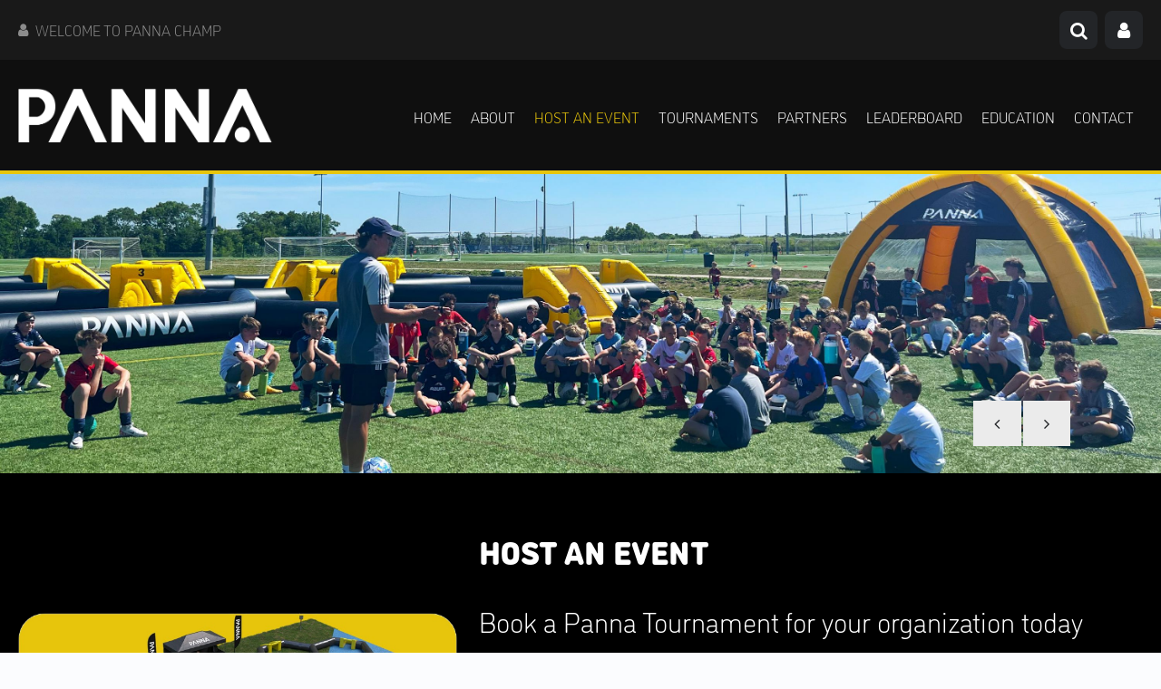

--- FILE ---
content_type: text/html; charset=UTF-8
request_url: https://www.pannachamp.com/organizations/
body_size: 33539
content:
<!doctype html><html class="no-js home-alt template-group" lang="en"><head><meta charset="utf-8"><title>Clubs &amp; Organizations | Panna Champ</title><meta name="description" content="What we can offer XXXX XXX Our Tournaments XXXXX" /><meta property="og:description" content="What we can offer XXXX XXX Our Tournaments XXXXX" /><meta name="twitter:description" content="What we can offer XXXX XXX Our Tournaments XXXXX" /><meta name="keywords" content="clubs &amp; orgs, panna champ" /><meta property="og:site_name" content="Panna Champ" /><meta property="og:title" content="Host an Event | Panna Champ" /><meta name="twitter:title" content="Host an Event | Panna Champ"><meta name="twitter:card" content="summary_large_image" /><meta property="og:image" content="https://www.pannachamp.com/media/c/pg/2859/1718634199/r/1920/409/100/clubs-and-orgs.jpg" /><meta name="twitter:image" content="https://www.pannachamp.com/media/c/pg/2859/1718634199/r/1920/409/100/clubs-and-orgs.jpg" /><meta property="og:image" content="https://www.pannachamp.com/media/c/pg/2859/1766322853/r/1920/513/100/host-an-event.png" /><meta name="twitter:image" content="https://www.pannachamp.com/media/c/pg/2859/1766322853/r/1920/513/100/host-an-event.png" /><meta name="theme-color" content="#e7c50c"><meta name="robots" content="index, follow" /><meta name="viewport" content="width=device-width,initial-scale=1,user-scalable=no" /><meta name="format-detection" content="telephone=no" /><link href="https://use.typekit.net/egd3dah.css" rel="stylesheet"><noscript><link rel="stylesheet" href="https://www.pannachamp.com/css/c/vars_v1~icons_v1~norm~helpers~an.3.7.0~al.1.1.0~rp.0.9.9~pd.3.5.5~ps.4.1.0~sw.4.5.0~v1~3.css" /></noscript><style>@charset "utf-8";@font-face{font-family:'icons';src:url('/icons_v1/fonts/icons.eot?z5g5np');src:url('/icons_v1/fonts/icons.eot?z5g5np#iefix') format('embedded-opentype'), url('/icons_v1/fonts/icons.ttf?z5g5np') format('truetype'), url('/icons_v1/fonts/icons.woff?z5g5np') format('woff'), url('/icons_v1/fonts/icons.svg?z5g5np#icons') format('svg');font-weight:400;font-style:normal;font-display:block}[class^="icon-"],[class*=" icon-"]{font-family:'icons' !important;speak:never;font-style:normal;font-weight:400;font-variant:normal;text-transform:none;line-height:1;-webkit-font-smoothing:antialiased;-moz-osx-font-smoothing:grayscale}.icon-soccer:before{content:"\e908"}.icon-camp:before{content:"\e908"}.icon-club:before{content:"\e907"}.icon-minus:before{content:"\e900"}.icon-plus:before{content:"\e904"}.icon-newspaper:before{content:"\e90a"}.icon-news:before{content:"\e90a"}.icon-phone:before{content:"\e942"}.icon-star-half:before{content:"\e901"}.icon-checked:before{content:"\e60b"}.icon-unchecked:before{content:"\e60c"}.icon-desktop-printer:before{content:"\e954"}.icon-user:before{content:"\f007"}.icon-home:before{content:"\f015"}.icon-comments:before{content:"\f086"}.icon-contact:before{content:"\f086"}.icon-group:before{content:"\f0c0"}.icon-users:before{content:"\f0c0"}.icon-about:before{content:"\f0c0"}.icon-mail:before{content:"\f0e0"}.icon-mail-open:before{content:"\f2b6"}.icon-question:before{content:"\f128"}.icon-search:before{content:"\f002"}.icon-star:before{content:"\f005"}.icon-star-o:before{content:"\f006"}.icon-search-plus:before{content:"\f00e"}.icon-search-minus:before{content:"\f010"}.icon-cog:before{content:"\f013"}.icon-trash-o:before{content:"\f014"}.icon-file:before{content:"\f016"}.icon-lock:before{content:"\f023"}.icon-book:before{content:"\f02d"}.icon-pencil:before{content:"\f040"}.icon-pdf:before{content:"\f1c1"}.icon-trash:before{content:"\f1f8"}.icon-fax:before{content:"\e909"}.icon-calendar:before{content:"\f073"}.icon-shopping-cart:before{content:"\f07a"}.icon-twitter:before{content:"\f099"}.icon-facebook:before{content:"\f09a"}.icon-globe:before{content:"\f0ac"}.icon-menu:before{content:"\f0c9"}.icon-gplus:before{content:"\f0d5"}.icon-linkedin:before{content:"\f0e1"}.icon-desktop:before{content:"\f108"}.icon-laptop:before{content:"\f109"}.icon-tablet:before{content:"\f10a"}.icon-mobile:before{content:"\f10b"}.icon-mobile-phone:before{content:"\f10b"}.icon-spinner:before{content:"\f110"}.icon-youtube:before{content:"\f16a"}.icon-instagram:before{content:"\f16d"}.icon-tumblr:before{content:"\f173"}.icon-apple:before{content:"\f179"}.icon-windows:before{content:"\f17a"}.icon-android:before{content:"\f17b"}.icon-linux:before{content:"\f17c"}.icon-word:before{content:"\f1c2"}.icon-excel:before{content:"\f1c3"}.icon-powerpoint:before{content:"\f1c4"}.icon-image:before{content:"\f1c5"}.icon-zip:before{content:"\f1c6"}.icon-audio:before{content:"\f1c7"}.icon-video:before{content:"\f1c8"}.icon-code:before{content:"\f1c9"}.icon-share:before{content:"\f1e0"}.icon-pinterest:before{content:"\f231"}.icon-user-plus:before{content:"\f234"}.icon-user-times:before{content:"\f235"}.icon-calendar-plus:before{content:"\f271"}.icon-calendar-minus:before{content:"\f272"}.icon-reddit:before{content:"\f281"}.icon-tag:before{content:"\f02b"}.icon-tags:before{content:"\f02c"}.icon-map-marker:before{content:"\f041"}.icon-comment:before{content:"\f0e6"}.icon-sitemap:before{content:"\f0e8"}.icon-angle-left:before{content:"\f104"}.icon-angle-right:before{content:"\f105"}.icon-angle-up:before{content:"\f106"}.icon-angle-down:before{content:"\f107"}.icon-reply:before{content:"\f112"}.icon-return:before{content:"\f112"}.icon-location-arrow:before{content:"\f124"}.icon-map-signs:before{content:"\f277"}.icon-drivers-license-o:before{content:"\f2c3"}.icon-id-card-o:before{content:"\f2c3"}.icon-arrowleft:before{content:"\e603"}.icon-arrowright:before{content:"\e602"}.icon-tailleft:before{content:"\e601"}.icon-tailright:before{content:"\e600"}.icon-camera:before{content:"\e903"}.icon-check:before{content:"\e905"}.icon-tick:before{content:"\e905"}.icon-close:before{content:"\e906"}.icon-remove:before{content:"\e906"}*{-moz-box-sizing:border-box;-webkit-box-sizing:border-box;box-sizing:border-box;-moz-box-sizing:border-box}article,aside,details,figcaption,figure,footer,header,hgroup,main,nav,section,summary{display:block}audio,canvas,progress,video{display:inline-block}audio:not([controls]){display:none;height:0}[hidden],template{display:none}html{font-family:sans-serif;-ms-text-size-adjust:100%;-webkit-text-size-adjust:100%;font-size:100%;-webkit-tap-highlight-color:rgba(0,0,0,0);tap-highlight-color:rgba(0,0,0,0)}body{margin:0}a{background:transparent}button,a{color:inherit}a:focus{outline:none}a:active,a:hover{outline:0}h1{font-size:2em;margin:0.67em 0}abbr[title]{border-bottom:1px dotted}b,strong{font-weight:700}dfn{font-style:italic}hr{-moz-box-sizing:content-box;box-sizing:content-box;-moz-box-sizing:content-box;height:0}mark{background:#ff0;color:#000}code,kbd,pre,samp{font-family:monospace, serif;font-size:1em}pre{overflow:auto}q{quotes:"\201C" "\201D" "\2018" "\2019"}small{font-size:80%}sub,sup{font-size:75%;line-height:0;position:relative;vertical-align:baseline}sup{top:-0.5em}sub{bottom:-0.25em}iframe{border:0;max-width:100%;overflow:auto}img{border:0;max-width:100%;vertical-align:top;height:auto}svg:not(:root){overflow:hidden}figure{margin:0;max-width:100%}fieldset{border:none;margin:0;padding:0}legend{border:0;padding:0}button,input,optgroup,select,textarea{color:inherit;font:inherit;margin:0}button{overflow:visible}button,input{line-height:normal}button,select{text-transform:none}button,html input[type="button"],input[type="reset"],input[type="submit"]{-webkit-appearance:button;cursor:pointer}button[disabled],html input[disabled]{cursor:default}input[type="checkbox"],input[type="radio"]{box-sizing:border-box;-moz-box-sizing:border-box;padding:0}input[type="number"]::-webkit-inner-spin-button,input[type="number"]::-webkit-outer-spin-button{height:auto}input[type="search"]{-webkit-appearance:none}input[type="search"]::-webkit-search-cancel-button,input[type="search"]::-webkit-search-decoration{-webkit-appearance:none}button::-moz-focus-inner,input::-moz-focus-inner{border:0;padding:0}textarea{overflow:auto;vertical-align:top}input,select{border-radius:0;-moz-border-radius:0;-webkit-border-radius:0}optgroup{font-weight:700}table{border-collapse:collapse;border-spacing:0}td,th{padding:0}dd{margin-left:0}.ir{background-color:transparent;border:0;overflow:hidden;*text-indent:-9999px}.ir:before{content:"";display:block;width:0;height:150%}.hidden{display:none !important;visibility:hidden}.visuallyhidden{border:0;clip:rect(0 0 0 0);height:1px;margin:-1px;overflow:hidden;padding:0;position:absolute;width:1px}.visuallyhidden.focusable:active,.visuallyhidden.focusable:focus{clip:auto;height:auto;margin:0;overflow:visible;position:static;width:auto}.invisible{visibility:hidden}.clearfix:before,.clearfix:after{content:" ";display:table}.clearfix:after{clear:both}.clearfix{*zoom:1}.nowrap{white-space:nowrap}.intrinsic-wrapper{display:block;position:relative;height:0;width:100%;overflow:hidden}.intrinsic-container{position:absolute;top:0;left:0;width:100% !important;height:100% !important}@-webkit-keyframes bounce{from,20%,53%,80%,to{-webkit-animation-timing-function:cubic-bezier(0.215, 0.61, 0.355, 1);animation-timing-function:cubic-bezier(0.215, 0.61, 0.355, 1);-webkit-transform:translate3d(0, 0, 0);transform:translate3d(0, 0, 0);}40%,43%{-webkit-animation-timing-function:cubic-bezier(0.755, 0.05, 0.855, 0.06);animation-timing-function:cubic-bezier(0.755, 0.05, 0.855, 0.06);-webkit-transform:translate3d(0, -30px, 0);transform:translate3d(0, -30px, 0);}70%{-webkit-animation-timing-function:cubic-bezier(0.755, 0.05, 0.855, 0.06);animation-timing-function:cubic-bezier(0.755, 0.05, 0.855, 0.06);-webkit-transform:translate3d(0, -15px, 0);transform:translate3d(0, -15px, 0);}90%{-webkit-transform:translate3d(0, -4px, 0);transform:translate3d(0, -4px, 0);}}@keyframes bounce{from,20%,53%,80%,to{-webkit-animation-timing-function:cubic-bezier(0.215, 0.61, 0.355, 1);animation-timing-function:cubic-bezier(0.215, 0.61, 0.355, 1);-webkit-transform:translate3d(0, 0, 0);transform:translate3d(0, 0, 0);}40%,43%{-webkit-animation-timing-function:cubic-bezier(0.755, 0.05, 0.855, 0.06);animation-timing-function:cubic-bezier(0.755, 0.05, 0.855, 0.06);-webkit-transform:translate3d(0, -30px, 0);transform:translate3d(0, -30px, 0);}70%{-webkit-animation-timing-function:cubic-bezier(0.755, 0.05, 0.855, 0.06);animation-timing-function:cubic-bezier(0.755, 0.05, 0.855, 0.06);-webkit-transform:translate3d(0, -15px, 0);transform:translate3d(0, -15px, 0);}90%{-webkit-transform:translate3d(0, -4px, 0);transform:translate3d(0, -4px, 0);}}.bounce{-webkit-animation-name:bounce;animation-name:bounce;-webkit-animation-name:bounce;-webkit-transform-origin:center bottom;transform-origin:center bottom;-moz-transform-origin:center bottom;-webkit-transform-origin:center bottom;-o-transform-origin:center bottom}@-webkit-keyframes flash{from,50%,to{opacity:1;}25%,75%{opacity:0;}}@keyframes flash{from,50%,to{opacity:1;}25%,75%{opacity:0;}}.flash{-webkit-animation-name:flash;animation-name:flash;-webkit-animation-name:flash}@-webkit-keyframes pulse{from{-webkit-transform:scale3d(1, 1, 1);transform:scale3d(1, 1, 1);}50%{-webkit-transform:scale3d(1.05, 1.05, 1.05);transform:scale3d(1.05, 1.05, 1.05);}to{-webkit-transform:scale3d(1, 1, 1);transform:scale3d(1, 1, 1);}}@keyframes pulse{from{-webkit-transform:scale3d(1, 1, 1);transform:scale3d(1, 1, 1);}50%{-webkit-transform:scale3d(1.05, 1.05, 1.05);transform:scale3d(1.05, 1.05, 1.05);}to{-webkit-transform:scale3d(1, 1, 1);transform:scale3d(1, 1, 1);}}.pulse{-webkit-animation-name:pulse;animation-name:pulse;-webkit-animation-name:pulse}@-webkit-keyframes rubberBand{from{-webkit-transform:scale3d(1, 1, 1);transform:scale3d(1, 1, 1);}30%{-webkit-transform:scale3d(1.25, 0.75, 1);transform:scale3d(1.25, 0.75, 1);}40%{-webkit-transform:scale3d(0.75, 1.25, 1);transform:scale3d(0.75, 1.25, 1);}50%{-webkit-transform:scale3d(1.15, 0.85, 1);transform:scale3d(1.15, 0.85, 1);}65%{-webkit-transform:scale3d(0.95, 1.05, 1);transform:scale3d(0.95, 1.05, 1);}75%{-webkit-transform:scale3d(1.05, 0.95, 1);transform:scale3d(1.05, 0.95, 1);}to{-webkit-transform:scale3d(1, 1, 1);transform:scale3d(1, 1, 1);}}@keyframes rubberBand{from{-webkit-transform:scale3d(1, 1, 1);transform:scale3d(1, 1, 1);}30%{-webkit-transform:scale3d(1.25, 0.75, 1);transform:scale3d(1.25, 0.75, 1);}40%{-webkit-transform:scale3d(0.75, 1.25, 1);transform:scale3d(0.75, 1.25, 1);}50%{-webkit-transform:scale3d(1.15, 0.85, 1);transform:scale3d(1.15, 0.85, 1);}65%{-webkit-transform:scale3d(0.95, 1.05, 1);transform:scale3d(0.95, 1.05, 1);}75%{-webkit-transform:scale3d(1.05, 0.95, 1);transform:scale3d(1.05, 0.95, 1);}to{-webkit-transform:scale3d(1, 1, 1);transform:scale3d(1, 1, 1);}}.rubberBand{-webkit-animation-name:rubberBand;animation-name:rubberBand;-webkit-animation-name:rubberBand}@-webkit-keyframes shake{from,to{-webkit-transform:translate3d(0, 0, 0);transform:translate3d(0, 0, 0);}10%,30%,50%,70%,90%{-webkit-transform:translate3d(-10px, 0, 0);transform:translate3d(-10px, 0, 0);}20%,40%,60%,80%{-webkit-transform:translate3d(10px, 0, 0);transform:translate3d(10px, 0, 0);}}@keyframes shake{from,to{-webkit-transform:translate3d(0, 0, 0);transform:translate3d(0, 0, 0);}10%,30%,50%,70%,90%{-webkit-transform:translate3d(-10px, 0, 0);transform:translate3d(-10px, 0, 0);}20%,40%,60%,80%{-webkit-transform:translate3d(10px, 0, 0);transform:translate3d(10px, 0, 0);}}.shake{-webkit-animation-name:shake;animation-name:shake;-webkit-animation-name:shake}@-webkit-keyframes headShake{0%{-webkit-transform:translateX(0);transform:translateX(0);}6.5%{-webkit-transform:translateX(-6px) rotateY(-9deg);transform:translateX(-6px) rotateY(-9deg);}18.5%{-webkit-transform:translateX(5px) rotateY(7deg);transform:translateX(5px) rotateY(7deg);}31.5%{-webkit-transform:translateX(-3px) rotateY(-5deg);transform:translateX(-3px) rotateY(-5deg);}43.5%{-webkit-transform:translateX(2px) rotateY(3deg);transform:translateX(2px) rotateY(3deg);}50%{-webkit-transform:translateX(0);transform:translateX(0);}}@keyframes headShake{0%{-webkit-transform:translateX(0);transform:translateX(0);}6.5%{-webkit-transform:translateX(-6px) rotateY(-9deg);transform:translateX(-6px) rotateY(-9deg);}18.5%{-webkit-transform:translateX(5px) rotateY(7deg);transform:translateX(5px) rotateY(7deg);}31.5%{-webkit-transform:translateX(-3px) rotateY(-5deg);transform:translateX(-3px) rotateY(-5deg);}43.5%{-webkit-transform:translateX(2px) rotateY(3deg);transform:translateX(2px) rotateY(3deg);}50%{-webkit-transform:translateX(0);transform:translateX(0);}}.headShake{-webkit-animation-timing-function:ease-in-out;animation-timing-function:ease-in-out;-webkit-animation-timing-function:ease-in-out;-webkit-animation-name:headShake;animation-name:headShake;-webkit-animation-name:headShake}@-webkit-keyframes swing{20%{-webkit-transform:rotate3d(0, 0, 1, 15deg);transform:rotate3d(0, 0, 1, 15deg);}40%{-webkit-transform:rotate3d(0, 0, 1, -10deg);transform:rotate3d(0, 0, 1, -10deg);}60%{-webkit-transform:rotate3d(0, 0, 1, 5deg);transform:rotate3d(0, 0, 1, 5deg);}80%{-webkit-transform:rotate3d(0, 0, 1, -5deg);transform:rotate3d(0, 0, 1, -5deg);}to{-webkit-transform:rotate3d(0, 0, 1, 0deg);transform:rotate3d(0, 0, 1, 0deg);}}@keyframes swing{20%{-webkit-transform:rotate3d(0, 0, 1, 15deg);transform:rotate3d(0, 0, 1, 15deg);}40%{-webkit-transform:rotate3d(0, 0, 1, -10deg);transform:rotate3d(0, 0, 1, -10deg);}60%{-webkit-transform:rotate3d(0, 0, 1, 5deg);transform:rotate3d(0, 0, 1, 5deg);}80%{-webkit-transform:rotate3d(0, 0, 1, -5deg);transform:rotate3d(0, 0, 1, -5deg);}to{-webkit-transform:rotate3d(0, 0, 1, 0deg);transform:rotate3d(0, 0, 1, 0deg);}}.swing{-webkit-transform-origin:top center;transform-origin:top center;-moz-transform-origin:top center;-webkit-transform-origin:top center;-o-transform-origin:top center;-webkit-animation-name:swing;animation-name:swing;-webkit-animation-name:swing}@-webkit-keyframes tada{from{-webkit-transform:scale3d(1, 1, 1);transform:scale3d(1, 1, 1);}10%,20%{-webkit-transform:scale3d(0.9, 0.9, 0.9) rotate3d(0, 0, 1, -3deg);transform:scale3d(0.9, 0.9, 0.9) rotate3d(0, 0, 1, -3deg);}30%,50%,70%,90%{-webkit-transform:scale3d(1.1, 1.1, 1.1) rotate3d(0, 0, 1, 3deg);transform:scale3d(1.1, 1.1, 1.1) rotate3d(0, 0, 1, 3deg);}40%,60%,80%{-webkit-transform:scale3d(1.1, 1.1, 1.1) rotate3d(0, 0, 1, -3deg);transform:scale3d(1.1, 1.1, 1.1) rotate3d(0, 0, 1, -3deg);}to{-webkit-transform:scale3d(1, 1, 1);transform:scale3d(1, 1, 1);}}@keyframes tada{from{-webkit-transform:scale3d(1, 1, 1);transform:scale3d(1, 1, 1);}10%,20%{-webkit-transform:scale3d(0.9, 0.9, 0.9) rotate3d(0, 0, 1, -3deg);transform:scale3d(0.9, 0.9, 0.9) rotate3d(0, 0, 1, -3deg);}30%,50%,70%,90%{-webkit-transform:scale3d(1.1, 1.1, 1.1) rotate3d(0, 0, 1, 3deg);transform:scale3d(1.1, 1.1, 1.1) rotate3d(0, 0, 1, 3deg);}40%,60%,80%{-webkit-transform:scale3d(1.1, 1.1, 1.1) rotate3d(0, 0, 1, -3deg);transform:scale3d(1.1, 1.1, 1.1) rotate3d(0, 0, 1, -3deg);}to{-webkit-transform:scale3d(1, 1, 1);transform:scale3d(1, 1, 1);}}.tada{-webkit-animation-name:tada;animation-name:tada;-webkit-animation-name:tada}@-webkit-keyframes wobble{from{-webkit-transform:translate3d(0, 0, 0);transform:translate3d(0, 0, 0);}15%{-webkit-transform:translate3d(-25%, 0, 0) rotate3d(0, 0, 1, -5deg);transform:translate3d(-25%, 0, 0) rotate3d(0, 0, 1, -5deg);}30%{-webkit-transform:translate3d(20%, 0, 0) rotate3d(0, 0, 1, 3deg);transform:translate3d(20%, 0, 0) rotate3d(0, 0, 1, 3deg);}45%{-webkit-transform:translate3d(-15%, 0, 0) rotate3d(0, 0, 1, -3deg);transform:translate3d(-15%, 0, 0) rotate3d(0, 0, 1, -3deg);}60%{-webkit-transform:translate3d(10%, 0, 0) rotate3d(0, 0, 1, 2deg);transform:translate3d(10%, 0, 0) rotate3d(0, 0, 1, 2deg);}75%{-webkit-transform:translate3d(-5%, 0, 0) rotate3d(0, 0, 1, -1deg);transform:translate3d(-5%, 0, 0) rotate3d(0, 0, 1, -1deg);}to{-webkit-transform:translate3d(0, 0, 0);transform:translate3d(0, 0, 0);}}@keyframes wobble{from{-webkit-transform:translate3d(0, 0, 0);transform:translate3d(0, 0, 0);}15%{-webkit-transform:translate3d(-25%, 0, 0) rotate3d(0, 0, 1, -5deg);transform:translate3d(-25%, 0, 0) rotate3d(0, 0, 1, -5deg);}30%{-webkit-transform:translate3d(20%, 0, 0) rotate3d(0, 0, 1, 3deg);transform:translate3d(20%, 0, 0) rotate3d(0, 0, 1, 3deg);}45%{-webkit-transform:translate3d(-15%, 0, 0) rotate3d(0, 0, 1, -3deg);transform:translate3d(-15%, 0, 0) rotate3d(0, 0, 1, -3deg);}60%{-webkit-transform:translate3d(10%, 0, 0) rotate3d(0, 0, 1, 2deg);transform:translate3d(10%, 0, 0) rotate3d(0, 0, 1, 2deg);}75%{-webkit-transform:translate3d(-5%, 0, 0) rotate3d(0, 0, 1, -1deg);transform:translate3d(-5%, 0, 0) rotate3d(0, 0, 1, -1deg);}to{-webkit-transform:translate3d(0, 0, 0);transform:translate3d(0, 0, 0);}}.wobble{-webkit-animation-name:wobble;animation-name:wobble;-webkit-animation-name:wobble}@-webkit-keyframes jello{from,11.1%,to{-webkit-transform:translate3d(0, 0, 0);transform:translate3d(0, 0, 0);}22.2%{-webkit-transform:skewX(-12.5deg) skewY(-12.5deg);transform:skewX(-12.5deg) skewY(-12.5deg);}33.3%{-webkit-transform:skewX(6.25deg) skewY(6.25deg);transform:skewX(6.25deg) skewY(6.25deg);}44.4%{-webkit-transform:skewX(-3.125deg) skewY(-3.125deg);transform:skewX(-3.125deg) skewY(-3.125deg);}55.5%{-webkit-transform:skewX(1.5625deg) skewY(1.5625deg);transform:skewX(1.5625deg) skewY(1.5625deg);}66.6%{-webkit-transform:skewX(-0.78125deg) skewY(-0.78125deg);transform:skewX(-0.78125deg) skewY(-0.78125deg);}77.7%{-webkit-transform:skewX(0.390625deg) skewY(0.390625deg);transform:skewX(0.390625deg) skewY(0.390625deg);}88.8%{-webkit-transform:skewX(-0.1953125deg) skewY(-0.1953125deg);transform:skewX(-0.1953125deg) skewY(-0.1953125deg);}}@keyframes jello{from,11.1%,to{-webkit-transform:translate3d(0, 0, 0);transform:translate3d(0, 0, 0);}22.2%{-webkit-transform:skewX(-12.5deg) skewY(-12.5deg);transform:skewX(-12.5deg) skewY(-12.5deg);}33.3%{-webkit-transform:skewX(6.25deg) skewY(6.25deg);transform:skewX(6.25deg) skewY(6.25deg);}44.4%{-webkit-transform:skewX(-3.125deg) skewY(-3.125deg);transform:skewX(-3.125deg) skewY(-3.125deg);}55.5%{-webkit-transform:skewX(1.5625deg) skewY(1.5625deg);transform:skewX(1.5625deg) skewY(1.5625deg);}66.6%{-webkit-transform:skewX(-0.78125deg) skewY(-0.78125deg);transform:skewX(-0.78125deg) skewY(-0.78125deg);}77.7%{-webkit-transform:skewX(0.390625deg) skewY(0.390625deg);transform:skewX(0.390625deg) skewY(0.390625deg);}88.8%{-webkit-transform:skewX(-0.1953125deg) skewY(-0.1953125deg);transform:skewX(-0.1953125deg) skewY(-0.1953125deg);}}.jello{-webkit-animation-name:jello;animation-name:jello;-webkit-animation-name:jello;-webkit-transform-origin:center;transform-origin:center;-moz-transform-origin:center;-webkit-transform-origin:center;-o-transform-origin:center}@-webkit-keyframes heartBeat{0%{-webkit-transform:scale(1);transform:scale(1);}14%{-webkit-transform:scale(1.3);transform:scale(1.3);}28%{-webkit-transform:scale(1);transform:scale(1);}42%{-webkit-transform:scale(1.3);transform:scale(1.3);}70%{-webkit-transform:scale(1);transform:scale(1);}}@keyframes heartBeat{0%{-webkit-transform:scale(1);transform:scale(1);}14%{-webkit-transform:scale(1.3);transform:scale(1.3);}28%{-webkit-transform:scale(1);transform:scale(1);}42%{-webkit-transform:scale(1.3);transform:scale(1.3);}70%{-webkit-transform:scale(1);transform:scale(1);}}.heartBeat{-webkit-animation-name:heartBeat;animation-name:heartBeat;-webkit-animation-name:heartBeat;-webkit-animation-duration:1.3s;animation-duration:1.3s;-webkit-animation-duration:1.3s;-webkit-animation-timing-function:ease-in-out;animation-timing-function:ease-in-out;-webkit-animation-timing-function:ease-in-out}@-webkit-keyframes bounceIn{from,20%,40%,60%,80%,to{-webkit-animation-timing-function:cubic-bezier(0.215, 0.61, 0.355, 1);animation-timing-function:cubic-bezier(0.215, 0.61, 0.355, 1);}0%{opacity:0;-webkit-transform:scale3d(0.3, 0.3, 0.3);transform:scale3d(0.3, 0.3, 0.3);}20%{-webkit-transform:scale3d(1.1, 1.1, 1.1);transform:scale3d(1.1, 1.1, 1.1);}40%{-webkit-transform:scale3d(0.9, 0.9, 0.9);transform:scale3d(0.9, 0.9, 0.9);}60%{opacity:1;-webkit-transform:scale3d(1.03, 1.03, 1.03);transform:scale3d(1.03, 1.03, 1.03);}80%{-webkit-transform:scale3d(0.97, 0.97, 0.97);transform:scale3d(0.97, 0.97, 0.97);}to{opacity:1;-webkit-transform:scale3d(1, 1, 1);transform:scale3d(1, 1, 1);}}@keyframes bounceIn{from,20%,40%,60%,80%,to{-webkit-animation-timing-function:cubic-bezier(0.215, 0.61, 0.355, 1);animation-timing-function:cubic-bezier(0.215, 0.61, 0.355, 1);}0%{opacity:0;-webkit-transform:scale3d(0.3, 0.3, 0.3);transform:scale3d(0.3, 0.3, 0.3);}20%{-webkit-transform:scale3d(1.1, 1.1, 1.1);transform:scale3d(1.1, 1.1, 1.1);}40%{-webkit-transform:scale3d(0.9, 0.9, 0.9);transform:scale3d(0.9, 0.9, 0.9);}60%{opacity:1;-webkit-transform:scale3d(1.03, 1.03, 1.03);transform:scale3d(1.03, 1.03, 1.03);}80%{-webkit-transform:scale3d(0.97, 0.97, 0.97);transform:scale3d(0.97, 0.97, 0.97);}to{opacity:1;-webkit-transform:scale3d(1, 1, 1);transform:scale3d(1, 1, 1);}}.bounceIn{-webkit-animation-duration:0.75s;animation-duration:0.75s;-webkit-animation-duration:0.75s;-webkit-animation-name:bounceIn;animation-name:bounceIn;-webkit-animation-name:bounceIn}@-webkit-keyframes bounceInDown{from,60%,75%,90%,to{-webkit-animation-timing-function:cubic-bezier(0.215, 0.61, 0.355, 1);animation-timing-function:cubic-bezier(0.215, 0.61, 0.355, 1);}0%{opacity:0;-webkit-transform:translate3d(0, -3000px, 0);transform:translate3d(0, -3000px, 0);}60%{opacity:1;-webkit-transform:translate3d(0, 25px, 0);transform:translate3d(0, 25px, 0);}75%{-webkit-transform:translate3d(0, -10px, 0);transform:translate3d(0, -10px, 0);}90%{-webkit-transform:translate3d(0, 5px, 0);transform:translate3d(0, 5px, 0);}to{-webkit-transform:translate3d(0, 0, 0);transform:translate3d(0, 0, 0);}}@keyframes bounceInDown{from,60%,75%,90%,to{-webkit-animation-timing-function:cubic-bezier(0.215, 0.61, 0.355, 1);animation-timing-function:cubic-bezier(0.215, 0.61, 0.355, 1);}0%{opacity:0;-webkit-transform:translate3d(0, -3000px, 0);transform:translate3d(0, -3000px, 0);}60%{opacity:1;-webkit-transform:translate3d(0, 25px, 0);transform:translate3d(0, 25px, 0);}75%{-webkit-transform:translate3d(0, -10px, 0);transform:translate3d(0, -10px, 0);}90%{-webkit-transform:translate3d(0, 5px, 0);transform:translate3d(0, 5px, 0);}to{-webkit-transform:translate3d(0, 0, 0);transform:translate3d(0, 0, 0);}}.bounceInDown{-webkit-animation-name:bounceInDown;animation-name:bounceInDown;-webkit-animation-name:bounceInDown}@-webkit-keyframes bounceInLeft{from,60%,75%,90%,to{-webkit-animation-timing-function:cubic-bezier(0.215, 0.61, 0.355, 1);animation-timing-function:cubic-bezier(0.215, 0.61, 0.355, 1);}0%{opacity:0;-webkit-transform:translate3d(-3000px, 0, 0);transform:translate3d(-3000px, 0, 0);}60%{opacity:1;-webkit-transform:translate3d(25px, 0, 0);transform:translate3d(25px, 0, 0);}75%{-webkit-transform:translate3d(-10px, 0, 0);transform:translate3d(-10px, 0, 0);}90%{-webkit-transform:translate3d(5px, 0, 0);transform:translate3d(5px, 0, 0);}to{-webkit-transform:translate3d(0, 0, 0);transform:translate3d(0, 0, 0);}}@keyframes bounceInLeft{from,60%,75%,90%,to{-webkit-animation-timing-function:cubic-bezier(0.215, 0.61, 0.355, 1);animation-timing-function:cubic-bezier(0.215, 0.61, 0.355, 1);}0%{opacity:0;-webkit-transform:translate3d(-3000px, 0, 0);transform:translate3d(-3000px, 0, 0);}60%{opacity:1;-webkit-transform:translate3d(25px, 0, 0);transform:translate3d(25px, 0, 0);}75%{-webkit-transform:translate3d(-10px, 0, 0);transform:translate3d(-10px, 0, 0);}90%{-webkit-transform:translate3d(5px, 0, 0);transform:translate3d(5px, 0, 0);}to{-webkit-transform:translate3d(0, 0, 0);transform:translate3d(0, 0, 0);}}.bounceInLeft{-webkit-animation-name:bounceInLeft;animation-name:bounceInLeft;-webkit-animation-name:bounceInLeft}@-webkit-keyframes bounceInRight{from,60%,75%,90%,to{-webkit-animation-timing-function:cubic-bezier(0.215, 0.61, 0.355, 1);animation-timing-function:cubic-bezier(0.215, 0.61, 0.355, 1);}from{opacity:0;-webkit-transform:translate3d(3000px, 0, 0);transform:translate3d(3000px, 0, 0);}60%{opacity:1;-webkit-transform:translate3d(-25px, 0, 0);transform:translate3d(-25px, 0, 0);}75%{-webkit-transform:translate3d(10px, 0, 0);transform:translate3d(10px, 0, 0);}90%{-webkit-transform:translate3d(-5px, 0, 0);transform:translate3d(-5px, 0, 0);}to{-webkit-transform:translate3d(0, 0, 0);transform:translate3d(0, 0, 0);}}@keyframes bounceInRight{from,60%,75%,90%,to{-webkit-animation-timing-function:cubic-bezier(0.215, 0.61, 0.355, 1);animation-timing-function:cubic-bezier(0.215, 0.61, 0.355, 1);}from{opacity:0;-webkit-transform:translate3d(3000px, 0, 0);transform:translate3d(3000px, 0, 0);}60%{opacity:1;-webkit-transform:translate3d(-25px, 0, 0);transform:translate3d(-25px, 0, 0);}75%{-webkit-transform:translate3d(10px, 0, 0);transform:translate3d(10px, 0, 0);}90%{-webkit-transform:translate3d(-5px, 0, 0);transform:translate3d(-5px, 0, 0);}to{-webkit-transform:translate3d(0, 0, 0);transform:translate3d(0, 0, 0);}}.bounceInRight{-webkit-animation-name:bounceInRight;animation-name:bounceInRight;-webkit-animation-name:bounceInRight}@-webkit-keyframes bounceInUp{from,60%,75%,90%,to{-webkit-animation-timing-function:cubic-bezier(0.215, 0.61, 0.355, 1);animation-timing-function:cubic-bezier(0.215, 0.61, 0.355, 1);}from{opacity:0;-webkit-transform:translate3d(0, 3000px, 0);transform:translate3d(0, 3000px, 0);}60%{opacity:1;-webkit-transform:translate3d(0, -20px, 0);transform:translate3d(0, -20px, 0);}75%{-webkit-transform:translate3d(0, 10px, 0);transform:translate3d(0, 10px, 0);}90%{-webkit-transform:translate3d(0, -5px, 0);transform:translate3d(0, -5px, 0);}to{-webkit-transform:translate3d(0, 0, 0);transform:translate3d(0, 0, 0);}}@keyframes bounceInUp{from,60%,75%,90%,to{-webkit-animation-timing-function:cubic-bezier(0.215, 0.61, 0.355, 1);animation-timing-function:cubic-bezier(0.215, 0.61, 0.355, 1);}from{opacity:0;-webkit-transform:translate3d(0, 3000px, 0);transform:translate3d(0, 3000px, 0);}60%{opacity:1;-webkit-transform:translate3d(0, -20px, 0);transform:translate3d(0, -20px, 0);}75%{-webkit-transform:translate3d(0, 10px, 0);transform:translate3d(0, 10px, 0);}90%{-webkit-transform:translate3d(0, -5px, 0);transform:translate3d(0, -5px, 0);}to{-webkit-transform:translate3d(0, 0, 0);transform:translate3d(0, 0, 0);}}.bounceInUp{-webkit-animation-name:bounceInUp;animation-name:bounceInUp;-webkit-animation-name:bounceInUp}@-webkit-keyframes bounceOut{20%{-webkit-transform:scale3d(0.9, 0.9, 0.9);transform:scale3d(0.9, 0.9, 0.9);}50%,55%{opacity:1;-webkit-transform:scale3d(1.1, 1.1, 1.1);transform:scale3d(1.1, 1.1, 1.1);}to{opacity:0;-webkit-transform:scale3d(0.3, 0.3, 0.3);transform:scale3d(0.3, 0.3, 0.3);}}@keyframes bounceOut{20%{-webkit-transform:scale3d(0.9, 0.9, 0.9);transform:scale3d(0.9, 0.9, 0.9);}50%,55%{opacity:1;-webkit-transform:scale3d(1.1, 1.1, 1.1);transform:scale3d(1.1, 1.1, 1.1);}to{opacity:0;-webkit-transform:scale3d(0.3, 0.3, 0.3);transform:scale3d(0.3, 0.3, 0.3);}}.bounceOut{-webkit-animation-duration:0.75s;animation-duration:0.75s;-webkit-animation-duration:0.75s;-webkit-animation-name:bounceOut;animation-name:bounceOut;-webkit-animation-name:bounceOut}@-webkit-keyframes bounceOutDown{20%{-webkit-transform:translate3d(0, 10px, 0);transform:translate3d(0, 10px, 0);}40%,45%{opacity:1;-webkit-transform:translate3d(0, -20px, 0);transform:translate3d(0, -20px, 0);}to{opacity:0;-webkit-transform:translate3d(0, 2000px, 0);transform:translate3d(0, 2000px, 0);}}@keyframes bounceOutDown{20%{-webkit-transform:translate3d(0, 10px, 0);transform:translate3d(0, 10px, 0);}40%,45%{opacity:1;-webkit-transform:translate3d(0, -20px, 0);transform:translate3d(0, -20px, 0);}to{opacity:0;-webkit-transform:translate3d(0, 2000px, 0);transform:translate3d(0, 2000px, 0);}}.bounceOutDown{-webkit-animation-name:bounceOutDown;animation-name:bounceOutDown;-webkit-animation-name:bounceOutDown}@-webkit-keyframes bounceOutLeft{20%{opacity:1;-webkit-transform:translate3d(20px, 0, 0);transform:translate3d(20px, 0, 0);}to{opacity:0;-webkit-transform:translate3d(-2000px, 0, 0);transform:translate3d(-2000px, 0, 0);}}@keyframes bounceOutLeft{20%{opacity:1;-webkit-transform:translate3d(20px, 0, 0);transform:translate3d(20px, 0, 0);}to{opacity:0;-webkit-transform:translate3d(-2000px, 0, 0);transform:translate3d(-2000px, 0, 0);}}.bounceOutLeft{-webkit-animation-name:bounceOutLeft;animation-name:bounceOutLeft;-webkit-animation-name:bounceOutLeft}@-webkit-keyframes bounceOutRight{20%{opacity:1;-webkit-transform:translate3d(-20px, 0, 0);transform:translate3d(-20px, 0, 0);}to{opacity:0;-webkit-transform:translate3d(2000px, 0, 0);transform:translate3d(2000px, 0, 0);}}@keyframes bounceOutRight{20%{opacity:1;-webkit-transform:translate3d(-20px, 0, 0);transform:translate3d(-20px, 0, 0);}to{opacity:0;-webkit-transform:translate3d(2000px, 0, 0);transform:translate3d(2000px, 0, 0);}}.bounceOutRight{-webkit-animation-name:bounceOutRight;animation-name:bounceOutRight;-webkit-animation-name:bounceOutRight}@-webkit-keyframes bounceOutUp{20%{-webkit-transform:translate3d(0, -10px, 0);transform:translate3d(0, -10px, 0);}40%,45%{opacity:1;-webkit-transform:translate3d(0, 20px, 0);transform:translate3d(0, 20px, 0);}to{opacity:0;-webkit-transform:translate3d(0, -2000px, 0);transform:translate3d(0, -2000px, 0);}}@keyframes bounceOutUp{20%{-webkit-transform:translate3d(0, -10px, 0);transform:translate3d(0, -10px, 0);}40%,45%{opacity:1;-webkit-transform:translate3d(0, 20px, 0);transform:translate3d(0, 20px, 0);}to{opacity:0;-webkit-transform:translate3d(0, -2000px, 0);transform:translate3d(0, -2000px, 0);}}.bounceOutUp{-webkit-animation-name:bounceOutUp;animation-name:bounceOutUp;-webkit-animation-name:bounceOutUp}@-webkit-keyframes fadeIn{from{opacity:0;}to{opacity:1;}}@keyframes fadeIn{from{opacity:0;}to{opacity:1;}}.fadeIn{-webkit-animation-name:fadeIn;animation-name:fadeIn;-webkit-animation-name:fadeIn}@-webkit-keyframes fadeInDown{from{opacity:0;-webkit-transform:translate3d(0, -100%, 0);transform:translate3d(0, -100%, 0);}to{opacity:1;-webkit-transform:translate3d(0, 0, 0);transform:translate3d(0, 0, 0);}}@keyframes fadeInDown{from{opacity:0;-webkit-transform:translate3d(0, -100%, 0);transform:translate3d(0, -100%, 0);}to{opacity:1;-webkit-transform:translate3d(0, 0, 0);transform:translate3d(0, 0, 0);}}.fadeInDown{-webkit-animation-name:fadeInDown;animation-name:fadeInDown;-webkit-animation-name:fadeInDown}@-webkit-keyframes fadeInDownBig{from{opacity:0;-webkit-transform:translate3d(0, -2000px, 0);transform:translate3d(0, -2000px, 0);}to{opacity:1;-webkit-transform:translate3d(0, 0, 0);transform:translate3d(0, 0, 0);}}@keyframes fadeInDownBig{from{opacity:0;-webkit-transform:translate3d(0, -2000px, 0);transform:translate3d(0, -2000px, 0);}to{opacity:1;-webkit-transform:translate3d(0, 0, 0);transform:translate3d(0, 0, 0);}}.fadeInDownBig{-webkit-animation-name:fadeInDownBig;animation-name:fadeInDownBig;-webkit-animation-name:fadeInDownBig}@-webkit-keyframes fadeInLeft{from{opacity:0;-webkit-transform:translate3d(-100%, 0, 0);transform:translate3d(-100%, 0, 0);}to{opacity:1;-webkit-transform:translate3d(0, 0, 0);transform:translate3d(0, 0, 0);}}@keyframes fadeInLeft{from{opacity:0;-webkit-transform:translate3d(-100%, 0, 0);transform:translate3d(-100%, 0, 0);}to{opacity:1;-webkit-transform:translate3d(0, 0, 0);transform:translate3d(0, 0, 0);}}.fadeInLeft{-webkit-animation-name:fadeInLeft;animation-name:fadeInLeft;-webkit-animation-name:fadeInLeft}@-webkit-keyframes fadeInLeftBig{from{opacity:0;-webkit-transform:translate3d(-2000px, 0, 0);transform:translate3d(-2000px, 0, 0);}to{opacity:1;-webkit-transform:translate3d(0, 0, 0);transform:translate3d(0, 0, 0);}}@keyframes fadeInLeftBig{from{opacity:0;-webkit-transform:translate3d(-2000px, 0, 0);transform:translate3d(-2000px, 0, 0);}to{opacity:1;-webkit-transform:translate3d(0, 0, 0);transform:translate3d(0, 0, 0);}}.fadeInLeftBig{-webkit-animation-name:fadeInLeftBig;animation-name:fadeInLeftBig;-webkit-animation-name:fadeInLeftBig}@-webkit-keyframes fadeInRight{from{opacity:0;-webkit-transform:translate3d(100%, 0, 0);transform:translate3d(100%, 0, 0);}to{opacity:1;-webkit-transform:translate3d(0, 0, 0);transform:translate3d(0, 0, 0);}}@keyframes fadeInRight{from{opacity:0;-webkit-transform:translate3d(100%, 0, 0);transform:translate3d(100%, 0, 0);}to{opacity:1;-webkit-transform:translate3d(0, 0, 0);transform:translate3d(0, 0, 0);}}.fadeInRight{-webkit-animation-name:fadeInRight;animation-name:fadeInRight;-webkit-animation-name:fadeInRight}@-webkit-keyframes fadeInRightBig{from{opacity:0;-webkit-transform:translate3d(2000px, 0, 0);transform:translate3d(2000px, 0, 0);}to{opacity:1;-webkit-transform:translate3d(0, 0, 0);transform:translate3d(0, 0, 0);}}@keyframes fadeInRightBig{from{opacity:0;-webkit-transform:translate3d(2000px, 0, 0);transform:translate3d(2000px, 0, 0);}to{opacity:1;-webkit-transform:translate3d(0, 0, 0);transform:translate3d(0, 0, 0);}}.fadeInRightBig{-webkit-animation-name:fadeInRightBig;animation-name:fadeInRightBig;-webkit-animation-name:fadeInRightBig}@-webkit-keyframes fadeInUp{from{opacity:0;-webkit-transform:translate3d(0, 100%, 0);transform:translate3d(0, 100%, 0);}to{opacity:1;-webkit-transform:translate3d(0, 0, 0);transform:translate3d(0, 0, 0);}}@keyframes fadeInUp{from{opacity:0;-webkit-transform:translate3d(0, 100%, 0);transform:translate3d(0, 100%, 0);}to{opacity:1;-webkit-transform:translate3d(0, 0, 0);transform:translate3d(0, 0, 0);}}.fadeInUp{-webkit-animation-name:fadeInUp;animation-name:fadeInUp;-webkit-animation-name:fadeInUp}@-webkit-keyframes fadeInUpBig{from{opacity:0;-webkit-transform:translate3d(0, 2000px, 0);transform:translate3d(0, 2000px, 0);}to{opacity:1;-webkit-transform:translate3d(0, 0, 0);transform:translate3d(0, 0, 0);}}@keyframes fadeInUpBig{from{opacity:0;-webkit-transform:translate3d(0, 2000px, 0);transform:translate3d(0, 2000px, 0);}to{opacity:1;-webkit-transform:translate3d(0, 0, 0);transform:translate3d(0, 0, 0);}}.fadeInUpBig{-webkit-animation-name:fadeInUpBig;animation-name:fadeInUpBig;-webkit-animation-name:fadeInUpBig}@-webkit-keyframes fadeOut{from{opacity:1;}to{opacity:0;}}@keyframes fadeOut{from{opacity:1;}to{opacity:0;}}.fadeOut{-webkit-animation-name:fadeOut;animation-name:fadeOut;-webkit-animation-name:fadeOut}@-webkit-keyframes fadeOutDown{from{opacity:1;}to{opacity:0;-webkit-transform:translate3d(0, 100%, 0);transform:translate3d(0, 100%, 0);}}@keyframes fadeOutDown{from{opacity:1;}to{opacity:0;-webkit-transform:translate3d(0, 100%, 0);transform:translate3d(0, 100%, 0);}}.fadeOutDown{-webkit-animation-name:fadeOutDown;animation-name:fadeOutDown;-webkit-animation-name:fadeOutDown}@-webkit-keyframes fadeOutDownBig{from{opacity:1;}to{opacity:0;-webkit-transform:translate3d(0, 2000px, 0);transform:translate3d(0, 2000px, 0);}}@keyframes fadeOutDownBig{from{opacity:1;}to{opacity:0;-webkit-transform:translate3d(0, 2000px, 0);transform:translate3d(0, 2000px, 0);}}.fadeOutDownBig{-webkit-animation-name:fadeOutDownBig;animation-name:fadeOutDownBig;-webkit-animation-name:fadeOutDownBig}@-webkit-keyframes fadeOutLeft{from{opacity:1;}to{opacity:0;-webkit-transform:translate3d(-100%, 0, 0);transform:translate3d(-100%, 0, 0);}}@keyframes fadeOutLeft{from{opacity:1;}to{opacity:0;-webkit-transform:translate3d(-100%, 0, 0);transform:translate3d(-100%, 0, 0);}}.fadeOutLeft{-webkit-animation-name:fadeOutLeft;animation-name:fadeOutLeft;-webkit-animation-name:fadeOutLeft}@-webkit-keyframes fadeOutLeftBig{from{opacity:1;}to{opacity:0;-webkit-transform:translate3d(-2000px, 0, 0);transform:translate3d(-2000px, 0, 0);}}@keyframes fadeOutLeftBig{from{opacity:1;}to{opacity:0;-webkit-transform:translate3d(-2000px, 0, 0);transform:translate3d(-2000px, 0, 0);}}.fadeOutLeftBig{-webkit-animation-name:fadeOutLeftBig;animation-name:fadeOutLeftBig;-webkit-animation-name:fadeOutLeftBig}@-webkit-keyframes fadeOutRight{from{opacity:1;}to{opacity:0;-webkit-transform:translate3d(100%, 0, 0);transform:translate3d(100%, 0, 0);}}@keyframes fadeOutRight{from{opacity:1;}to{opacity:0;-webkit-transform:translate3d(100%, 0, 0);transform:translate3d(100%, 0, 0);}}.fadeOutRight{-webkit-animation-name:fadeOutRight;animation-name:fadeOutRight;-webkit-animation-name:fadeOutRight}@-webkit-keyframes fadeOutRightBig{from{opacity:1;}to{opacity:0;-webkit-transform:translate3d(2000px, 0, 0);transform:translate3d(2000px, 0, 0);}}@keyframes fadeOutRightBig{from{opacity:1;}to{opacity:0;-webkit-transform:translate3d(2000px, 0, 0);transform:translate3d(2000px, 0, 0);}}.fadeOutRightBig{-webkit-animation-name:fadeOutRightBig;animation-name:fadeOutRightBig;-webkit-animation-name:fadeOutRightBig}@-webkit-keyframes fadeOutUp{from{opacity:1;}to{opacity:0;-webkit-transform:translate3d(0, -100%, 0);transform:translate3d(0, -100%, 0);}}@keyframes fadeOutUp{from{opacity:1;}to{opacity:0;-webkit-transform:translate3d(0, -100%, 0);transform:translate3d(0, -100%, 0);}}.fadeOutUp{-webkit-animation-name:fadeOutUp;animation-name:fadeOutUp;-webkit-animation-name:fadeOutUp}@-webkit-keyframes fadeOutUpBig{from{opacity:1;}to{opacity:0;-webkit-transform:translate3d(0, -2000px, 0);transform:translate3d(0, -2000px, 0);}}@keyframes fadeOutUpBig{from{opacity:1;}to{opacity:0;-webkit-transform:translate3d(0, -2000px, 0);transform:translate3d(0, -2000px, 0);}}.fadeOutUpBig{-webkit-animation-name:fadeOutUpBig;animation-name:fadeOutUpBig;-webkit-animation-name:fadeOutUpBig}@-webkit-keyframes flip{from{-webkit-transform:perspective(400px) scale3d(1, 1, 1) translate3d(0, 0, 0) rotate3d(0, 1, 0, -360deg);transform:perspective(400px) scale3d(1, 1, 1) translate3d(0, 0, 0) rotate3d(0, 1, 0, -360deg);-webkit-animation-timing-function:ease-out;animation-timing-function:ease-out;}40%{-webkit-transform:perspective(400px) scale3d(1, 1, 1) translate3d(0, 0, 150px) rotate3d(0, 1, 0, -190deg);transform:perspective(400px) scale3d(1, 1, 1) translate3d(0, 0, 150px) rotate3d(0, 1, 0, -190deg);-webkit-animation-timing-function:ease-out;animation-timing-function:ease-out;}50%{-webkit-transform:perspective(400px) scale3d(1, 1, 1) translate3d(0, 0, 150px) rotate3d(0, 1, 0, -170deg);transform:perspective(400px) scale3d(1, 1, 1) translate3d(0, 0, 150px) rotate3d(0, 1, 0, -170deg);-webkit-animation-timing-function:ease-in;animation-timing-function:ease-in;}80%{-webkit-transform:perspective(400px) scale3d(0.95, 0.95, 0.95) translate3d(0, 0, 0) rotate3d(0, 1, 0, 0deg);transform:perspective(400px) scale3d(0.95, 0.95, 0.95) translate3d(0, 0, 0) rotate3d(0, 1, 0, 0deg);-webkit-animation-timing-function:ease-in;animation-timing-function:ease-in;}to{-webkit-transform:perspective(400px) scale3d(1, 1, 1) translate3d(0, 0, 0) rotate3d(0, 1, 0, 0deg);transform:perspective(400px) scale3d(1, 1, 1) translate3d(0, 0, 0) rotate3d(0, 1, 0, 0deg);-webkit-animation-timing-function:ease-in;animation-timing-function:ease-in;}}@keyframes flip{from{-webkit-transform:perspective(400px) scale3d(1, 1, 1) translate3d(0, 0, 0) rotate3d(0, 1, 0, -360deg);transform:perspective(400px) scale3d(1, 1, 1) translate3d(0, 0, 0) rotate3d(0, 1, 0, -360deg);-webkit-animation-timing-function:ease-out;animation-timing-function:ease-out;}40%{-webkit-transform:perspective(400px) scale3d(1, 1, 1) translate3d(0, 0, 150px) rotate3d(0, 1, 0, -190deg);transform:perspective(400px) scale3d(1, 1, 1) translate3d(0, 0, 150px) rotate3d(0, 1, 0, -190deg);-webkit-animation-timing-function:ease-out;animation-timing-function:ease-out;}50%{-webkit-transform:perspective(400px) scale3d(1, 1, 1) translate3d(0, 0, 150px) rotate3d(0, 1, 0, -170deg);transform:perspective(400px) scale3d(1, 1, 1) translate3d(0, 0, 150px) rotate3d(0, 1, 0, -170deg);-webkit-animation-timing-function:ease-in;animation-timing-function:ease-in;}80%{-webkit-transform:perspective(400px) scale3d(0.95, 0.95, 0.95) translate3d(0, 0, 0) rotate3d(0, 1, 0, 0deg);transform:perspective(400px) scale3d(0.95, 0.95, 0.95) translate3d(0, 0, 0) rotate3d(0, 1, 0, 0deg);-webkit-animation-timing-function:ease-in;animation-timing-function:ease-in;}to{-webkit-transform:perspective(400px) scale3d(1, 1, 1) translate3d(0, 0, 0) rotate3d(0, 1, 0, 0deg);transform:perspective(400px) scale3d(1, 1, 1) translate3d(0, 0, 0) rotate3d(0, 1, 0, 0deg);-webkit-animation-timing-function:ease-in;animation-timing-function:ease-in;}}.animated.flip{-webkit-backface-visibility:visible;backface-visibility:visible;-webkit-backface-visibility:visible;-webkit-animation-name:flip;animation-name:flip;-webkit-animation-name:flip}@-webkit-keyframes flipInX{from{-webkit-transform:perspective(400px) rotate3d(1, 0, 0, 90deg);transform:perspective(400px) rotate3d(1, 0, 0, 90deg);-webkit-animation-timing-function:ease-in;animation-timing-function:ease-in;opacity:0;}40%{-webkit-transform:perspective(400px) rotate3d(1, 0, 0, -20deg);transform:perspective(400px) rotate3d(1, 0, 0, -20deg);-webkit-animation-timing-function:ease-in;animation-timing-function:ease-in;}60%{-webkit-transform:perspective(400px) rotate3d(1, 0, 0, 10deg);transform:perspective(400px) rotate3d(1, 0, 0, 10deg);opacity:1;}80%{-webkit-transform:perspective(400px) rotate3d(1, 0, 0, -5deg);transform:perspective(400px) rotate3d(1, 0, 0, -5deg);}to{-webkit-transform:perspective(400px);transform:perspective(400px);}}@keyframes flipInX{from{-webkit-transform:perspective(400px) rotate3d(1, 0, 0, 90deg);transform:perspective(400px) rotate3d(1, 0, 0, 90deg);-webkit-animation-timing-function:ease-in;animation-timing-function:ease-in;opacity:0;}40%{-webkit-transform:perspective(400px) rotate3d(1, 0, 0, -20deg);transform:perspective(400px) rotate3d(1, 0, 0, -20deg);-webkit-animation-timing-function:ease-in;animation-timing-function:ease-in;}60%{-webkit-transform:perspective(400px) rotate3d(1, 0, 0, 10deg);transform:perspective(400px) rotate3d(1, 0, 0, 10deg);opacity:1;}80%{-webkit-transform:perspective(400px) rotate3d(1, 0, 0, -5deg);transform:perspective(400px) rotate3d(1, 0, 0, -5deg);}to{-webkit-transform:perspective(400px);transform:perspective(400px);}}.flipInX{-webkit-backface-visibility:visible !important;backface-visibility:visible !important;-webkit-backface-visibility:visible;-webkit-animation-name:flipInX;animation-name:flipInX;-webkit-animation-name:flipInX}@-webkit-keyframes flipInY{from{-webkit-transform:perspective(400px) rotate3d(0, 1, 0, 90deg);transform:perspective(400px) rotate3d(0, 1, 0, 90deg);-webkit-animation-timing-function:ease-in;animation-timing-function:ease-in;opacity:0;}40%{-webkit-transform:perspective(400px) rotate3d(0, 1, 0, -20deg);transform:perspective(400px) rotate3d(0, 1, 0, -20deg);-webkit-animation-timing-function:ease-in;animation-timing-function:ease-in;}60%{-webkit-transform:perspective(400px) rotate3d(0, 1, 0, 10deg);transform:perspective(400px) rotate3d(0, 1, 0, 10deg);opacity:1;}80%{-webkit-transform:perspective(400px) rotate3d(0, 1, 0, -5deg);transform:perspective(400px) rotate3d(0, 1, 0, -5deg);}to{-webkit-transform:perspective(400px);transform:perspective(400px);}}@keyframes flipInY{from{-webkit-transform:perspective(400px) rotate3d(0, 1, 0, 90deg);transform:perspective(400px) rotate3d(0, 1, 0, 90deg);-webkit-animation-timing-function:ease-in;animation-timing-function:ease-in;opacity:0;}40%{-webkit-transform:perspective(400px) rotate3d(0, 1, 0, -20deg);transform:perspective(400px) rotate3d(0, 1, 0, -20deg);-webkit-animation-timing-function:ease-in;animation-timing-function:ease-in;}60%{-webkit-transform:perspective(400px) rotate3d(0, 1, 0, 10deg);transform:perspective(400px) rotate3d(0, 1, 0, 10deg);opacity:1;}80%{-webkit-transform:perspective(400px) rotate3d(0, 1, 0, -5deg);transform:perspective(400px) rotate3d(0, 1, 0, -5deg);}to{-webkit-transform:perspective(400px);transform:perspective(400px);}}.flipInY{-webkit-backface-visibility:visible !important;backface-visibility:visible !important;-webkit-backface-visibility:visible;-webkit-animation-name:flipInY;animation-name:flipInY;-webkit-animation-name:flipInY}@-webkit-keyframes flipOutX{from{-webkit-transform:perspective(400px);transform:perspective(400px);}30%{-webkit-transform:perspective(400px) rotate3d(1, 0, 0, -20deg);transform:perspective(400px) rotate3d(1, 0, 0, -20deg);opacity:1;}to{-webkit-transform:perspective(400px) rotate3d(1, 0, 0, 90deg);transform:perspective(400px) rotate3d(1, 0, 0, 90deg);opacity:0;}}@keyframes flipOutX{from{-webkit-transform:perspective(400px);transform:perspective(400px);}30%{-webkit-transform:perspective(400px) rotate3d(1, 0, 0, -20deg);transform:perspective(400px) rotate3d(1, 0, 0, -20deg);opacity:1;}to{-webkit-transform:perspective(400px) rotate3d(1, 0, 0, 90deg);transform:perspective(400px) rotate3d(1, 0, 0, 90deg);opacity:0;}}.flipOutX{-webkit-animation-duration:0.75s;animation-duration:0.75s;-webkit-animation-duration:0.75s;-webkit-animation-name:flipOutX;animation-name:flipOutX;-webkit-animation-name:flipOutX;-webkit-backface-visibility:visible !important;backface-visibility:visible !important;-webkit-backface-visibility:visible}@-webkit-keyframes flipOutY{from{-webkit-transform:perspective(400px);transform:perspective(400px);}30%{-webkit-transform:perspective(400px) rotate3d(0, 1, 0, -15deg);transform:perspective(400px) rotate3d(0, 1, 0, -15deg);opacity:1;}to{-webkit-transform:perspective(400px) rotate3d(0, 1, 0, 90deg);transform:perspective(400px) rotate3d(0, 1, 0, 90deg);opacity:0;}}@keyframes flipOutY{from{-webkit-transform:perspective(400px);transform:perspective(400px);}30%{-webkit-transform:perspective(400px) rotate3d(0, 1, 0, -15deg);transform:perspective(400px) rotate3d(0, 1, 0, -15deg);opacity:1;}to{-webkit-transform:perspective(400px) rotate3d(0, 1, 0, 90deg);transform:perspective(400px) rotate3d(0, 1, 0, 90deg);opacity:0;}}.flipOutY{-webkit-animation-duration:0.75s;animation-duration:0.75s;-webkit-animation-duration:0.75s;-webkit-backface-visibility:visible !important;backface-visibility:visible !important;-webkit-backface-visibility:visible;-webkit-animation-name:flipOutY;animation-name:flipOutY;-webkit-animation-name:flipOutY}@-webkit-keyframes lightSpeedIn{from{-webkit-transform:translate3d(100%, 0, 0) skewX(-30deg);transform:translate3d(100%, 0, 0) skewX(-30deg);opacity:0;}60%{-webkit-transform:skewX(20deg);transform:skewX(20deg);opacity:1;}80%{-webkit-transform:skewX(-5deg);transform:skewX(-5deg);}to{-webkit-transform:translate3d(0, 0, 0);transform:translate3d(0, 0, 0);}}@keyframes lightSpeedIn{from{-webkit-transform:translate3d(100%, 0, 0) skewX(-30deg);transform:translate3d(100%, 0, 0) skewX(-30deg);opacity:0;}60%{-webkit-transform:skewX(20deg);transform:skewX(20deg);opacity:1;}80%{-webkit-transform:skewX(-5deg);transform:skewX(-5deg);}to{-webkit-transform:translate3d(0, 0, 0);transform:translate3d(0, 0, 0);}}.lightSpeedIn{-webkit-animation-name:lightSpeedIn;animation-name:lightSpeedIn;-webkit-animation-name:lightSpeedIn;-webkit-animation-timing-function:ease-out;animation-timing-function:ease-out;-webkit-animation-timing-function:ease-out}@-webkit-keyframes lightSpeedOut{from{opacity:1;}to{-webkit-transform:translate3d(100%, 0, 0) skewX(30deg);transform:translate3d(100%, 0, 0) skewX(30deg);opacity:0;}}@keyframes lightSpeedOut{from{opacity:1;}to{-webkit-transform:translate3d(100%, 0, 0) skewX(30deg);transform:translate3d(100%, 0, 0) skewX(30deg);opacity:0;}}.lightSpeedOut{-webkit-animation-name:lightSpeedOut;animation-name:lightSpeedOut;-webkit-animation-name:lightSpeedOut;-webkit-animation-timing-function:ease-in;animation-timing-function:ease-in;-webkit-animation-timing-function:ease-in}@-webkit-keyframes rotateIn{from{-webkit-transform-origin:center;transform-origin:center;-webkit-transform:rotate3d(0, 0, 1, -200deg);transform:rotate3d(0, 0, 1, -200deg);opacity:0;}to{-webkit-transform-origin:center;transform-origin:center;-webkit-transform:translate3d(0, 0, 0);transform:translate3d(0, 0, 0);opacity:1;}}@keyframes rotateIn{from{-webkit-transform-origin:center;transform-origin:center;-webkit-transform:rotate3d(0, 0, 1, -200deg);transform:rotate3d(0, 0, 1, -200deg);opacity:0;}to{-webkit-transform-origin:center;transform-origin:center;-webkit-transform:translate3d(0, 0, 0);transform:translate3d(0, 0, 0);opacity:1;}}.rotateIn{-webkit-animation-name:rotateIn;animation-name:rotateIn;-webkit-animation-name:rotateIn}@-webkit-keyframes rotateInDownLeft{from{-webkit-transform-origin:left bottom;transform-origin:left bottom;-webkit-transform:rotate3d(0, 0, 1, -45deg);transform:rotate3d(0, 0, 1, -45deg);opacity:0;}to{-webkit-transform-origin:left bottom;transform-origin:left bottom;-webkit-transform:translate3d(0, 0, 0);transform:translate3d(0, 0, 0);opacity:1;}}@keyframes rotateInDownLeft{from{-webkit-transform-origin:left bottom;transform-origin:left bottom;-webkit-transform:rotate3d(0, 0, 1, -45deg);transform:rotate3d(0, 0, 1, -45deg);opacity:0;}to{-webkit-transform-origin:left bottom;transform-origin:left bottom;-webkit-transform:translate3d(0, 0, 0);transform:translate3d(0, 0, 0);opacity:1;}}.rotateInDownLeft{-webkit-animation-name:rotateInDownLeft;animation-name:rotateInDownLeft;-webkit-animation-name:rotateInDownLeft}@-webkit-keyframes rotateInDownRight{from{-webkit-transform-origin:right bottom;transform-origin:right bottom;-webkit-transform:rotate3d(0, 0, 1, 45deg);transform:rotate3d(0, 0, 1, 45deg);opacity:0;}to{-webkit-transform-origin:right bottom;transform-origin:right bottom;-webkit-transform:translate3d(0, 0, 0);transform:translate3d(0, 0, 0);opacity:1;}}@keyframes rotateInDownRight{from{-webkit-transform-origin:right bottom;transform-origin:right bottom;-webkit-transform:rotate3d(0, 0, 1, 45deg);transform:rotate3d(0, 0, 1, 45deg);opacity:0;}to{-webkit-transform-origin:right bottom;transform-origin:right bottom;-webkit-transform:translate3d(0, 0, 0);transform:translate3d(0, 0, 0);opacity:1;}}.rotateInDownRight{-webkit-animation-name:rotateInDownRight;animation-name:rotateInDownRight;-webkit-animation-name:rotateInDownRight}@-webkit-keyframes rotateInUpLeft{from{-webkit-transform-origin:left bottom;transform-origin:left bottom;-webkit-transform:rotate3d(0, 0, 1, 45deg);transform:rotate3d(0, 0, 1, 45deg);opacity:0;}to{-webkit-transform-origin:left bottom;transform-origin:left bottom;-webkit-transform:translate3d(0, 0, 0);transform:translate3d(0, 0, 0);opacity:1;}}@keyframes rotateInUpLeft{from{-webkit-transform-origin:left bottom;transform-origin:left bottom;-webkit-transform:rotate3d(0, 0, 1, 45deg);transform:rotate3d(0, 0, 1, 45deg);opacity:0;}to{-webkit-transform-origin:left bottom;transform-origin:left bottom;-webkit-transform:translate3d(0, 0, 0);transform:translate3d(0, 0, 0);opacity:1;}}.rotateInUpLeft{-webkit-animation-name:rotateInUpLeft;animation-name:rotateInUpLeft;-webkit-animation-name:rotateInUpLeft}@-webkit-keyframes rotateInUpRight{from{-webkit-transform-origin:right bottom;transform-origin:right bottom;-webkit-transform:rotate3d(0, 0, 1, -90deg);transform:rotate3d(0, 0, 1, -90deg);opacity:0;}to{-webkit-transform-origin:right bottom;transform-origin:right bottom;-webkit-transform:translate3d(0, 0, 0);transform:translate3d(0, 0, 0);opacity:1;}}@keyframes rotateInUpRight{from{-webkit-transform-origin:right bottom;transform-origin:right bottom;-webkit-transform:rotate3d(0, 0, 1, -90deg);transform:rotate3d(0, 0, 1, -90deg);opacity:0;}to{-webkit-transform-origin:right bottom;transform-origin:right bottom;-webkit-transform:translate3d(0, 0, 0);transform:translate3d(0, 0, 0);opacity:1;}}.rotateInUpRight{-webkit-animation-name:rotateInUpRight;animation-name:rotateInUpRight;-webkit-animation-name:rotateInUpRight}@-webkit-keyframes rotateOut{from{-webkit-transform-origin:center;transform-origin:center;opacity:1;}to{-webkit-transform-origin:center;transform-origin:center;-webkit-transform:rotate3d(0, 0, 1, 200deg);transform:rotate3d(0, 0, 1, 200deg);opacity:0;}}@keyframes rotateOut{from{-webkit-transform-origin:center;transform-origin:center;opacity:1;}to{-webkit-transform-origin:center;transform-origin:center;-webkit-transform:rotate3d(0, 0, 1, 200deg);transform:rotate3d(0, 0, 1, 200deg);opacity:0;}}.rotateOut{-webkit-animation-name:rotateOut;animation-name:rotateOut;-webkit-animation-name:rotateOut}@-webkit-keyframes rotateOutDownLeft{from{-webkit-transform-origin:left bottom;transform-origin:left bottom;opacity:1;}to{-webkit-transform-origin:left bottom;transform-origin:left bottom;-webkit-transform:rotate3d(0, 0, 1, 45deg);transform:rotate3d(0, 0, 1, 45deg);opacity:0;}}@keyframes rotateOutDownLeft{from{-webkit-transform-origin:left bottom;transform-origin:left bottom;opacity:1;}to{-webkit-transform-origin:left bottom;transform-origin:left bottom;-webkit-transform:rotate3d(0, 0, 1, 45deg);transform:rotate3d(0, 0, 1, 45deg);opacity:0;}}.rotateOutDownLeft{-webkit-animation-name:rotateOutDownLeft;animation-name:rotateOutDownLeft;-webkit-animation-name:rotateOutDownLeft}@-webkit-keyframes rotateOutDownRight{from{-webkit-transform-origin:right bottom;transform-origin:right bottom;opacity:1;}to{-webkit-transform-origin:right bottom;transform-origin:right bottom;-webkit-transform:rotate3d(0, 0, 1, -45deg);transform:rotate3d(0, 0, 1, -45deg);opacity:0;}}@keyframes rotateOutDownRight{from{-webkit-transform-origin:right bottom;transform-origin:right bottom;opacity:1;}to{-webkit-transform-origin:right bottom;transform-origin:right bottom;-webkit-transform:rotate3d(0, 0, 1, -45deg);transform:rotate3d(0, 0, 1, -45deg);opacity:0;}}.rotateOutDownRight{-webkit-animation-name:rotateOutDownRight;animation-name:rotateOutDownRight;-webkit-animation-name:rotateOutDownRight}@-webkit-keyframes rotateOutUpLeft{from{-webkit-transform-origin:left bottom;transform-origin:left bottom;opacity:1;}to{-webkit-transform-origin:left bottom;transform-origin:left bottom;-webkit-transform:rotate3d(0, 0, 1, -45deg);transform:rotate3d(0, 0, 1, -45deg);opacity:0;}}@keyframes rotateOutUpLeft{from{-webkit-transform-origin:left bottom;transform-origin:left bottom;opacity:1;}to{-webkit-transform-origin:left bottom;transform-origin:left bottom;-webkit-transform:rotate3d(0, 0, 1, -45deg);transform:rotate3d(0, 0, 1, -45deg);opacity:0;}}.rotateOutUpLeft{-webkit-animation-name:rotateOutUpLeft;animation-name:rotateOutUpLeft;-webkit-animation-name:rotateOutUpLeft}@-webkit-keyframes rotateOutUpRight{from{-webkit-transform-origin:right bottom;transform-origin:right bottom;opacity:1;}to{-webkit-transform-origin:right bottom;transform-origin:right bottom;-webkit-transform:rotate3d(0, 0, 1, 90deg);transform:rotate3d(0, 0, 1, 90deg);opacity:0;}}@keyframes rotateOutUpRight{from{-webkit-transform-origin:right bottom;transform-origin:right bottom;opacity:1;}to{-webkit-transform-origin:right bottom;transform-origin:right bottom;-webkit-transform:rotate3d(0, 0, 1, 90deg);transform:rotate3d(0, 0, 1, 90deg);opacity:0;}}.rotateOutUpRight{-webkit-animation-name:rotateOutUpRight;animation-name:rotateOutUpRight;-webkit-animation-name:rotateOutUpRight}@-webkit-keyframes hinge{0%{-webkit-transform-origin:top left;transform-origin:top left;-webkit-animation-timing-function:ease-in-out;animation-timing-function:ease-in-out;}20%,60%{-webkit-transform:rotate3d(0, 0, 1, 80deg);transform:rotate3d(0, 0, 1, 80deg);-webkit-transform-origin:top left;transform-origin:top left;-webkit-animation-timing-function:ease-in-out;animation-timing-function:ease-in-out;}40%,80%{-webkit-transform:rotate3d(0, 0, 1, 60deg);transform:rotate3d(0, 0, 1, 60deg);-webkit-transform-origin:top left;transform-origin:top left;-webkit-animation-timing-function:ease-in-out;animation-timing-function:ease-in-out;opacity:1;}to{-webkit-transform:translate3d(0, 700px, 0);transform:translate3d(0, 700px, 0);opacity:0;}}@keyframes hinge{0%{-webkit-transform-origin:top left;transform-origin:top left;-webkit-animation-timing-function:ease-in-out;animation-timing-function:ease-in-out;}20%,60%{-webkit-transform:rotate3d(0, 0, 1, 80deg);transform:rotate3d(0, 0, 1, 80deg);-webkit-transform-origin:top left;transform-origin:top left;-webkit-animation-timing-function:ease-in-out;animation-timing-function:ease-in-out;}40%,80%{-webkit-transform:rotate3d(0, 0, 1, 60deg);transform:rotate3d(0, 0, 1, 60deg);-webkit-transform-origin:top left;transform-origin:top left;-webkit-animation-timing-function:ease-in-out;animation-timing-function:ease-in-out;opacity:1;}to{-webkit-transform:translate3d(0, 700px, 0);transform:translate3d(0, 700px, 0);opacity:0;}}.hinge{-webkit-animation-duration:2s;animation-duration:2s;-webkit-animation-duration:2s;-webkit-animation-name:hinge;animation-name:hinge;-webkit-animation-name:hinge}@-webkit-keyframes jackInTheBox{from{opacity:0;-webkit-transform:scale(0.1) rotate(30deg);transform:scale(0.1) rotate(30deg);-webkit-transform-origin:center bottom;transform-origin:center bottom;}50%{-webkit-transform:rotate(-10deg);transform:rotate(-10deg);}70%{-webkit-transform:rotate(3deg);transform:rotate(3deg);}to{opacity:1;-webkit-transform:scale(1);transform:scale(1);}}@keyframes jackInTheBox{from{opacity:0;-webkit-transform:scale(0.1) rotate(30deg);transform:scale(0.1) rotate(30deg);-webkit-transform-origin:center bottom;transform-origin:center bottom;}50%{-webkit-transform:rotate(-10deg);transform:rotate(-10deg);}70%{-webkit-transform:rotate(3deg);transform:rotate(3deg);}to{opacity:1;-webkit-transform:scale(1);transform:scale(1);}}.jackInTheBox{-webkit-animation-name:jackInTheBox;animation-name:jackInTheBox;-webkit-animation-name:jackInTheBox}@-webkit-keyframes rollIn{from{opacity:0;-webkit-transform:translate3d(-100%, 0, 0) rotate3d(0, 0, 1, -120deg);transform:translate3d(-100%, 0, 0) rotate3d(0, 0, 1, -120deg);}to{opacity:1;-webkit-transform:translate3d(0, 0, 0);transform:translate3d(0, 0, 0);}}@keyframes rollIn{from{opacity:0;-webkit-transform:translate3d(-100%, 0, 0) rotate3d(0, 0, 1, -120deg);transform:translate3d(-100%, 0, 0) rotate3d(0, 0, 1, -120deg);}to{opacity:1;-webkit-transform:translate3d(0, 0, 0);transform:translate3d(0, 0, 0);}}.rollIn{-webkit-animation-name:rollIn;animation-name:rollIn;-webkit-animation-name:rollIn}@-webkit-keyframes rollOut{from{opacity:1;}to{opacity:0;-webkit-transform:translate3d(100%, 0, 0) rotate3d(0, 0, 1, 120deg);transform:translate3d(100%, 0, 0) rotate3d(0, 0, 1, 120deg);}}@keyframes rollOut{from{opacity:1;}to{opacity:0;-webkit-transform:translate3d(100%, 0, 0) rotate3d(0, 0, 1, 120deg);transform:translate3d(100%, 0, 0) rotate3d(0, 0, 1, 120deg);}}.rollOut{-webkit-animation-name:rollOut;animation-name:rollOut;-webkit-animation-name:rollOut}@-webkit-keyframes zoomIn{from{opacity:0;-webkit-transform:scale3d(0.3, 0.3, 0.3);transform:scale3d(0.3, 0.3, 0.3);}50%{opacity:1;}}@keyframes zoomIn{from{opacity:0;-webkit-transform:scale3d(0.3, 0.3, 0.3);transform:scale3d(0.3, 0.3, 0.3);}50%{opacity:1;}}.zoomIn{-webkit-animation-name:zoomIn;animation-name:zoomIn;-webkit-animation-name:zoomIn}@-webkit-keyframes zoomInDown{from{opacity:0;-webkit-transform:scale3d(0.1, 0.1, 0.1) translate3d(0, -1000px, 0);transform:scale3d(0.1, 0.1, 0.1) translate3d(0, -1000px, 0);-webkit-animation-timing-function:cubic-bezier(0.55, 0.055, 0.675, 0.19);animation-timing-function:cubic-bezier(0.55, 0.055, 0.675, 0.19);}60%{opacity:1;-webkit-transform:scale3d(0.475, 0.475, 0.475) translate3d(0, 60px, 0);transform:scale3d(0.475, 0.475, 0.475) translate3d(0, 60px, 0);-webkit-animation-timing-function:cubic-bezier(0.175, 0.885, 0.32, 1);animation-timing-function:cubic-bezier(0.175, 0.885, 0.32, 1);}}@keyframes zoomInDown{from{opacity:0;-webkit-transform:scale3d(0.1, 0.1, 0.1) translate3d(0, -1000px, 0);transform:scale3d(0.1, 0.1, 0.1) translate3d(0, -1000px, 0);-webkit-animation-timing-function:cubic-bezier(0.55, 0.055, 0.675, 0.19);animation-timing-function:cubic-bezier(0.55, 0.055, 0.675, 0.19);}60%{opacity:1;-webkit-transform:scale3d(0.475, 0.475, 0.475) translate3d(0, 60px, 0);transform:scale3d(0.475, 0.475, 0.475) translate3d(0, 60px, 0);-webkit-animation-timing-function:cubic-bezier(0.175, 0.885, 0.32, 1);animation-timing-function:cubic-bezier(0.175, 0.885, 0.32, 1);}}.zoomInDown{-webkit-animation-name:zoomInDown;animation-name:zoomInDown;-webkit-animation-name:zoomInDown}@-webkit-keyframes zoomInLeft{from{opacity:0;-webkit-transform:scale3d(0.1, 0.1, 0.1) translate3d(-1000px, 0, 0);transform:scale3d(0.1, 0.1, 0.1) translate3d(-1000px, 0, 0);-webkit-animation-timing-function:cubic-bezier(0.55, 0.055, 0.675, 0.19);animation-timing-function:cubic-bezier(0.55, 0.055, 0.675, 0.19);}60%{opacity:1;-webkit-transform:scale3d(0.475, 0.475, 0.475) translate3d(10px, 0, 0);transform:scale3d(0.475, 0.475, 0.475) translate3d(10px, 0, 0);-webkit-animation-timing-function:cubic-bezier(0.175, 0.885, 0.32, 1);animation-timing-function:cubic-bezier(0.175, 0.885, 0.32, 1);}}@keyframes zoomInLeft{from{opacity:0;-webkit-transform:scale3d(0.1, 0.1, 0.1) translate3d(-1000px, 0, 0);transform:scale3d(0.1, 0.1, 0.1) translate3d(-1000px, 0, 0);-webkit-animation-timing-function:cubic-bezier(0.55, 0.055, 0.675, 0.19);animation-timing-function:cubic-bezier(0.55, 0.055, 0.675, 0.19);}60%{opacity:1;-webkit-transform:scale3d(0.475, 0.475, 0.475) translate3d(10px, 0, 0);transform:scale3d(0.475, 0.475, 0.475) translate3d(10px, 0, 0);-webkit-animation-timing-function:cubic-bezier(0.175, 0.885, 0.32, 1);animation-timing-function:cubic-bezier(0.175, 0.885, 0.32, 1);}}.zoomInLeft{-webkit-animation-name:zoomInLeft;animation-name:zoomInLeft;-webkit-animation-name:zoomInLeft}@-webkit-keyframes zoomInRight{from{opacity:0;-webkit-transform:scale3d(0.1, 0.1, 0.1) translate3d(1000px, 0, 0);transform:scale3d(0.1, 0.1, 0.1) translate3d(1000px, 0, 0);-webkit-animation-timing-function:cubic-bezier(0.55, 0.055, 0.675, 0.19);animation-timing-function:cubic-bezier(0.55, 0.055, 0.675, 0.19);}60%{opacity:1;-webkit-transform:scale3d(0.475, 0.475, 0.475) translate3d(-10px, 0, 0);transform:scale3d(0.475, 0.475, 0.475) translate3d(-10px, 0, 0);-webkit-animation-timing-function:cubic-bezier(0.175, 0.885, 0.32, 1);animation-timing-function:cubic-bezier(0.175, 0.885, 0.32, 1);}}@keyframes zoomInRight{from{opacity:0;-webkit-transform:scale3d(0.1, 0.1, 0.1) translate3d(1000px, 0, 0);transform:scale3d(0.1, 0.1, 0.1) translate3d(1000px, 0, 0);-webkit-animation-timing-function:cubic-bezier(0.55, 0.055, 0.675, 0.19);animation-timing-function:cubic-bezier(0.55, 0.055, 0.675, 0.19);}60%{opacity:1;-webkit-transform:scale3d(0.475, 0.475, 0.475) translate3d(-10px, 0, 0);transform:scale3d(0.475, 0.475, 0.475) translate3d(-10px, 0, 0);-webkit-animation-timing-function:cubic-bezier(0.175, 0.885, 0.32, 1);animation-timing-function:cubic-bezier(0.175, 0.885, 0.32, 1);}}.zoomInRight{-webkit-animation-name:zoomInRight;animation-name:zoomInRight;-webkit-animation-name:zoomInRight}@-webkit-keyframes zoomInUp{from{opacity:0;-webkit-transform:scale3d(0.1, 0.1, 0.1) translate3d(0, 1000px, 0);transform:scale3d(0.1, 0.1, 0.1) translate3d(0, 1000px, 0);-webkit-animation-timing-function:cubic-bezier(0.55, 0.055, 0.675, 0.19);animation-timing-function:cubic-bezier(0.55, 0.055, 0.675, 0.19);}60%{opacity:1;-webkit-transform:scale3d(0.475, 0.475, 0.475) translate3d(0, -60px, 0);transform:scale3d(0.475, 0.475, 0.475) translate3d(0, -60px, 0);-webkit-animation-timing-function:cubic-bezier(0.175, 0.885, 0.32, 1);animation-timing-function:cubic-bezier(0.175, 0.885, 0.32, 1);}}@keyframes zoomInUp{from{opacity:0;-webkit-transform:scale3d(0.1, 0.1, 0.1) translate3d(0, 1000px, 0);transform:scale3d(0.1, 0.1, 0.1) translate3d(0, 1000px, 0);-webkit-animation-timing-function:cubic-bezier(0.55, 0.055, 0.675, 0.19);animation-timing-function:cubic-bezier(0.55, 0.055, 0.675, 0.19);}60%{opacity:1;-webkit-transform:scale3d(0.475, 0.475, 0.475) translate3d(0, -60px, 0);transform:scale3d(0.475, 0.475, 0.475) translate3d(0, -60px, 0);-webkit-animation-timing-function:cubic-bezier(0.175, 0.885, 0.32, 1);animation-timing-function:cubic-bezier(0.175, 0.885, 0.32, 1);}}.zoomInUp{-webkit-animation-name:zoomInUp;animation-name:zoomInUp;-webkit-animation-name:zoomInUp}@-webkit-keyframes zoomOut{from{opacity:1;}50%{opacity:0;-webkit-transform:scale3d(0.3, 0.3, 0.3);transform:scale3d(0.3, 0.3, 0.3);}to{opacity:0;}}@keyframes zoomOut{from{opacity:1;}50%{opacity:0;-webkit-transform:scale3d(0.3, 0.3, 0.3);transform:scale3d(0.3, 0.3, 0.3);}to{opacity:0;}}.zoomOut{-webkit-animation-name:zoomOut;animation-name:zoomOut;-webkit-animation-name:zoomOut}@-webkit-keyframes zoomOutDown{40%{opacity:1;-webkit-transform:scale3d(0.475, 0.475, 0.475) translate3d(0, -60px, 0);transform:scale3d(0.475, 0.475, 0.475) translate3d(0, -60px, 0);-webkit-animation-timing-function:cubic-bezier(0.55, 0.055, 0.675, 0.19);animation-timing-function:cubic-bezier(0.55, 0.055, 0.675, 0.19);}to{opacity:0;-webkit-transform:scale3d(0.1, 0.1, 0.1) translate3d(0, 2000px, 0);transform:scale3d(0.1, 0.1, 0.1) translate3d(0, 2000px, 0);-webkit-transform-origin:center bottom;transform-origin:center bottom;-webkit-animation-timing-function:cubic-bezier(0.175, 0.885, 0.32, 1);animation-timing-function:cubic-bezier(0.175, 0.885, 0.32, 1);}}@keyframes zoomOutDown{40%{opacity:1;-webkit-transform:scale3d(0.475, 0.475, 0.475) translate3d(0, -60px, 0);transform:scale3d(0.475, 0.475, 0.475) translate3d(0, -60px, 0);-webkit-animation-timing-function:cubic-bezier(0.55, 0.055, 0.675, 0.19);animation-timing-function:cubic-bezier(0.55, 0.055, 0.675, 0.19);}to{opacity:0;-webkit-transform:scale3d(0.1, 0.1, 0.1) translate3d(0, 2000px, 0);transform:scale3d(0.1, 0.1, 0.1) translate3d(0, 2000px, 0);-webkit-transform-origin:center bottom;transform-origin:center bottom;-webkit-animation-timing-function:cubic-bezier(0.175, 0.885, 0.32, 1);animation-timing-function:cubic-bezier(0.175, 0.885, 0.32, 1);}}.zoomOutDown{-webkit-animation-name:zoomOutDown;animation-name:zoomOutDown;-webkit-animation-name:zoomOutDown}@-webkit-keyframes zoomOutLeft{40%{opacity:1;-webkit-transform:scale3d(0.475, 0.475, 0.475) translate3d(42px, 0, 0);transform:scale3d(0.475, 0.475, 0.475) translate3d(42px, 0, 0);}to{opacity:0;-webkit-transform:scale(0.1) translate3d(-2000px, 0, 0);transform:scale(0.1) translate3d(-2000px, 0, 0);-webkit-transform-origin:left center;transform-origin:left center;}}@keyframes zoomOutLeft{40%{opacity:1;-webkit-transform:scale3d(0.475, 0.475, 0.475) translate3d(42px, 0, 0);transform:scale3d(0.475, 0.475, 0.475) translate3d(42px, 0, 0);}to{opacity:0;-webkit-transform:scale(0.1) translate3d(-2000px, 0, 0);transform:scale(0.1) translate3d(-2000px, 0, 0);-webkit-transform-origin:left center;transform-origin:left center;}}.zoomOutLeft{-webkit-animation-name:zoomOutLeft;animation-name:zoomOutLeft;-webkit-animation-name:zoomOutLeft}@-webkit-keyframes zoomOutRight{40%{opacity:1;-webkit-transform:scale3d(0.475, 0.475, 0.475) translate3d(-42px, 0, 0);transform:scale3d(0.475, 0.475, 0.475) translate3d(-42px, 0, 0);}to{opacity:0;-webkit-transform:scale(0.1) translate3d(2000px, 0, 0);transform:scale(0.1) translate3d(2000px, 0, 0);-webkit-transform-origin:right center;transform-origin:right center;}}@keyframes zoomOutRight{40%{opacity:1;-webkit-transform:scale3d(0.475, 0.475, 0.475) translate3d(-42px, 0, 0);transform:scale3d(0.475, 0.475, 0.475) translate3d(-42px, 0, 0);}to{opacity:0;-webkit-transform:scale(0.1) translate3d(2000px, 0, 0);transform:scale(0.1) translate3d(2000px, 0, 0);-webkit-transform-origin:right center;transform-origin:right center;}}.zoomOutRight{-webkit-animation-name:zoomOutRight;animation-name:zoomOutRight;-webkit-animation-name:zoomOutRight}@-webkit-keyframes zoomOutUp{40%{opacity:1;-webkit-transform:scale3d(0.475, 0.475, 0.475) translate3d(0, 60px, 0);transform:scale3d(0.475, 0.475, 0.475) translate3d(0, 60px, 0);-webkit-animation-timing-function:cubic-bezier(0.55, 0.055, 0.675, 0.19);animation-timing-function:cubic-bezier(0.55, 0.055, 0.675, 0.19);}to{opacity:0;-webkit-transform:scale3d(0.1, 0.1, 0.1) translate3d(0, -2000px, 0);transform:scale3d(0.1, 0.1, 0.1) translate3d(0, -2000px, 0);-webkit-transform-origin:center bottom;transform-origin:center bottom;-webkit-animation-timing-function:cubic-bezier(0.175, 0.885, 0.32, 1);animation-timing-function:cubic-bezier(0.175, 0.885, 0.32, 1);}}@keyframes zoomOutUp{40%{opacity:1;-webkit-transform:scale3d(0.475, 0.475, 0.475) translate3d(0, 60px, 0);transform:scale3d(0.475, 0.475, 0.475) translate3d(0, 60px, 0);-webkit-animation-timing-function:cubic-bezier(0.55, 0.055, 0.675, 0.19);animation-timing-function:cubic-bezier(0.55, 0.055, 0.675, 0.19);}to{opacity:0;-webkit-transform:scale3d(0.1, 0.1, 0.1) translate3d(0, -2000px, 0);transform:scale3d(0.1, 0.1, 0.1) translate3d(0, -2000px, 0);-webkit-transform-origin:center bottom;transform-origin:center bottom;-webkit-animation-timing-function:cubic-bezier(0.175, 0.885, 0.32, 1);animation-timing-function:cubic-bezier(0.175, 0.885, 0.32, 1);}}.zoomOutUp{-webkit-animation-name:zoomOutUp;animation-name:zoomOutUp;-webkit-animation-name:zoomOutUp}@-webkit-keyframes slideInDown{from{-webkit-transform:translate3d(0, -100%, 0);transform:translate3d(0, -100%, 0);visibility:visible;}to{-webkit-transform:translate3d(0, 0, 0);transform:translate3d(0, 0, 0);}}@keyframes slideInDown{from{-webkit-transform:translate3d(0, -100%, 0);transform:translate3d(0, -100%, 0);visibility:visible;}to{-webkit-transform:translate3d(0, 0, 0);transform:translate3d(0, 0, 0);}}.slideInDown{-webkit-animation-name:slideInDown;animation-name:slideInDown;-webkit-animation-name:slideInDown}@-webkit-keyframes slideInLeft{from{-webkit-transform:translate3d(-100%, 0, 0);transform:translate3d(-100%, 0, 0);visibility:visible;}to{-webkit-transform:translate3d(0, 0, 0);transform:translate3d(0, 0, 0);}}@keyframes slideInLeft{from{-webkit-transform:translate3d(-100%, 0, 0);transform:translate3d(-100%, 0, 0);visibility:visible;}to{-webkit-transform:translate3d(0, 0, 0);transform:translate3d(0, 0, 0);}}.slideInLeft{-webkit-animation-name:slideInLeft;animation-name:slideInLeft;-webkit-animation-name:slideInLeft}@-webkit-keyframes slideInRight{from{-webkit-transform:translate3d(100%, 0, 0);transform:translate3d(100%, 0, 0);visibility:visible;}to{-webkit-transform:translate3d(0, 0, 0);transform:translate3d(0, 0, 0);}}@keyframes slideInRight{from{-webkit-transform:translate3d(100%, 0, 0);transform:translate3d(100%, 0, 0);visibility:visible;}to{-webkit-transform:translate3d(0, 0, 0);transform:translate3d(0, 0, 0);}}.slideInRight{-webkit-animation-name:slideInRight;animation-name:slideInRight;-webkit-animation-name:slideInRight}@-webkit-keyframes slideInUp{from{-webkit-transform:translate3d(0, 100%, 0);transform:translate3d(0, 100%, 0);visibility:visible;}to{-webkit-transform:translate3d(0, 0, 0);transform:translate3d(0, 0, 0);}}@keyframes slideInUp{from{-webkit-transform:translate3d(0, 100%, 0);transform:translate3d(0, 100%, 0);visibility:visible;}to{-webkit-transform:translate3d(0, 0, 0);transform:translate3d(0, 0, 0);}}.slideInUp{-webkit-animation-name:slideInUp;animation-name:slideInUp;-webkit-animation-name:slideInUp}@-webkit-keyframes slideOutDown{from{-webkit-transform:translate3d(0, 0, 0);transform:translate3d(0, 0, 0);}to{visibility:hidden;-webkit-transform:translate3d(0, 100%, 0);transform:translate3d(0, 100%, 0);}}@keyframes slideOutDown{from{-webkit-transform:translate3d(0, 0, 0);transform:translate3d(0, 0, 0);}to{visibility:hidden;-webkit-transform:translate3d(0, 100%, 0);transform:translate3d(0, 100%, 0);}}.slideOutDown{-webkit-animation-name:slideOutDown;animation-name:slideOutDown;-webkit-animation-name:slideOutDown}@-webkit-keyframes slideOutLeft{from{-webkit-transform:translate3d(0, 0, 0);transform:translate3d(0, 0, 0);}to{visibility:hidden;-webkit-transform:translate3d(-100%, 0, 0);transform:translate3d(-100%, 0, 0);}}@keyframes slideOutLeft{from{-webkit-transform:translate3d(0, 0, 0);transform:translate3d(0, 0, 0);}to{visibility:hidden;-webkit-transform:translate3d(-100%, 0, 0);transform:translate3d(-100%, 0, 0);}}.slideOutLeft{-webkit-animation-name:slideOutLeft;animation-name:slideOutLeft;-webkit-animation-name:slideOutLeft}@-webkit-keyframes slideOutRight{from{-webkit-transform:translate3d(0, 0, 0);transform:translate3d(0, 0, 0);}to{visibility:hidden;-webkit-transform:translate3d(100%, 0, 0);transform:translate3d(100%, 0, 0);}}@keyframes slideOutRight{from{-webkit-transform:translate3d(0, 0, 0);transform:translate3d(0, 0, 0);}to{visibility:hidden;-webkit-transform:translate3d(100%, 0, 0);transform:translate3d(100%, 0, 0);}}.slideOutRight{-webkit-animation-name:slideOutRight;animation-name:slideOutRight;-webkit-animation-name:slideOutRight}@-webkit-keyframes slideOutUp{from{-webkit-transform:translate3d(0, 0, 0);transform:translate3d(0, 0, 0);}to{visibility:hidden;-webkit-transform:translate3d(0, -100%, 0);transform:translate3d(0, -100%, 0);}}@keyframes slideOutUp{from{-webkit-transform:translate3d(0, 0, 0);transform:translate3d(0, 0, 0);}to{visibility:hidden;-webkit-transform:translate3d(0, -100%, 0);transform:translate3d(0, -100%, 0);}}.slideOutUp{-webkit-animation-name:slideOutUp;animation-name:slideOutUp;-webkit-animation-name:slideOutUp}.animated{-webkit-animation-duration:1s;animation-duration:1s;-webkit-animation-duration:1s;-webkit-animation-fill-mode:both;animation-fill-mode:both;-webkit-animation-fill-mode:both}.animated.infinite{-webkit-animation-iteration-count:infinite;animation-iteration-count:infinite;-webkit-animation-iteration-count:infinite}.animated.delay-1s{-webkit-animation-delay:1s;animation-delay:1s;-webkit-animation-delay:1s}.animated.delay-2s{-webkit-animation-delay:2s;animation-delay:2s;-webkit-animation-delay:2s}.animated.delay-3s{-webkit-animation-delay:3s;animation-delay:3s;-webkit-animation-delay:3s}.animated.delay-4s{-webkit-animation-delay:4s;animation-delay:4s;-webkit-animation-delay:4s}.animated.delay-5s{-webkit-animation-delay:5s;animation-delay:5s;-webkit-animation-delay:5s}.animated.fast{-webkit-animation-duration:800ms;animation-duration:800ms;-webkit-animation-duration:800ms}.animated.faster{-webkit-animation-duration:500ms;animation-duration:500ms;-webkit-animation-duration:500ms}.animated.slow{-webkit-animation-duration:2s;animation-duration:2s;-webkit-animation-duration:2s}.animated.slower{-webkit-animation-duration:3s;animation-duration:3s;-webkit-animation-duration:3s}@media (print),(prefers-reduced-motion){.animated{-webkit-animation:unset !important;animation:unset !important;-webkit-animation:unset;-webkit-transition:none !important;transition:none !important;-moz-transition:none;-webkit-transition:none;-o-transition:none}}.swiper-container{margin:0 auto;position:relative;overflow:hidden;list-style:none;padding:0;z-index:1}.swiper-container-no-flexbox .swiper-slide{float:left}.swiper-container-vertical > .swiper-wrapper{-webkit-box-orient:vertical;-webkit-box-direction:normal;-webkit-flex-direction:column;-ms-flex-direction:column;flex-direction:column;-webkit-flex-direction:column}.swiper-wrapper{position:relative;width:100%;height:100%;z-index:1;display:-webkit-box;display:-webkit-flex;display:-ms-flexbox;display:flex;display:-webkit-flex;-webkit-transition-property:-webkit-transform;transition-property:-webkit-transform;-moz-transition-property:-webkit-transform;-webkit-transition-property:-webkit-transform;-o-transition-property:-webkit-transform;-o-transition-property:transform;transition-property:transform;-moz-transition-property:transform;-webkit-transition-property:transform;-o-transition-property:transform;transition-property:transform, -webkit-transform;-moz-transition-property:transform, -webkit-transform;-webkit-transition-property:transform, -webkit-transform;-o-transition-property:transform, -webkit-transform;-webkit-box-sizing:content-box;box-sizing:content-box;-moz-box-sizing:content-box}.swiper-container-android .swiper-slide,.swiper-wrapper{-webkit-transform:translate3d(0px, 0, 0);transform:translate3d(0px, 0, 0);-moz-transform:translate3d(0px, 0, 0);-webkit-transform:translate3d(0px, 0, 0);-o-transform:translate3d(0px, 0, 0)}.swiper-container-multirow > .swiper-wrapper{-webkit-flex-wrap:wrap;-ms-flex-wrap:wrap;flex-wrap:wrap;-webkit-flex-wrap:wrap}.swiper-container-free-mode > .swiper-wrapper{-webkit-transition-timing-function:ease-out;-o-transition-timing-function:ease-out;transition-timing-function:ease-out;-moz-transition-timing-function:ease-out;-webkit-transition-timing-function:ease-out;-o-transition-timing-function:ease-out;margin:0 auto}.swiper-slide{-webkit-flex-shrink:0;-ms-flex-negative:0;flex-shrink:0;-webkit-flex-shrink:0;width:100%;height:100%;position:relative;-webkit-transition-property:-webkit-transform;transition-property:-webkit-transform;-moz-transition-property:-webkit-transform;-webkit-transition-property:-webkit-transform;-o-transition-property:-webkit-transform;-o-transition-property:transform;transition-property:transform;-moz-transition-property:transform;-webkit-transition-property:transform;-o-transition-property:transform;transition-property:transform, -webkit-transform;-moz-transition-property:transform, -webkit-transform;-webkit-transition-property:transform, -webkit-transform;-o-transition-property:transform, -webkit-transform}.swiper-slide-invisible-blank{visibility:hidden}.swiper-container-autoheight,.swiper-container-autoheight .swiper-slide{height:auto}.swiper-container-autoheight .swiper-wrapper{-webkit-box-align:start;-webkit-align-items:flex-start;-ms-flex-align:start;align-items:flex-start;-webkit-transition-property:height, -webkit-transform;transition-property:height, -webkit-transform;-moz-transition-property:height, -webkit-transform;-webkit-transition-property:height, -webkit-transform;-o-transition-property:height, -webkit-transform;-o-transition-property:transform, height;transition-property:transform, height;-moz-transition-property:transform, height;-webkit-transition-property:transform, height;-o-transition-property:transform, height;transition-property:transform, height, -webkit-transform;-moz-transition-property:transform, height, -webkit-transform;-webkit-transition-property:transform, height, -webkit-transform;-o-transition-property:transform, height, -webkit-transform}.swiper-container-3d{-webkit-perspective:1200px;perspective:1200px;-webkit-perspective:1200px}.swiper-container-3d .swiper-wrapper,.swiper-container-3d .swiper-slide,.swiper-container-3d .swiper-slide-shadow-left,.swiper-container-3d .swiper-slide-shadow-right,.swiper-container-3d .swiper-slide-shadow-top,.swiper-container-3d .swiper-slide-shadow-bottom,.swiper-container-3d .swiper-cube-shadow{-webkit-transform-style:preserve-3d;transform-style:preserve-3d;-webkit-transform-style:preserve-3d}.swiper-container-3d .swiper-slide-shadow-left,.swiper-container-3d .swiper-slide-shadow-right,.swiper-container-3d .swiper-slide-shadow-top,.swiper-container-3d .swiper-slide-shadow-bottom{position:absolute;left:0;top:0;width:100%;height:100%;pointer-events:none;z-index:10}.swiper-container-3d .swiper-slide-shadow-left{background-image:-webkit-gradient(linear, right top, left top, from(rgba(0, 0, 0, 0.5)), to(rgba(0, 0, 0, 0)));background-image:-webkit-linear-gradient(right, rgba(0, 0, 0, 0.5), rgba(0, 0, 0, 0));background-image:-o-linear-gradient(right, rgba(0, 0, 0, 0.5), rgba(0, 0, 0, 0));background-image:linear-gradient(to left, rgba(0, 0, 0, 0.5), rgba(0, 0, 0, 0))}.swiper-container-3d .swiper-slide-shadow-right{background-image:-webkit-gradient(linear, left top, right top, from(rgba(0, 0, 0, 0.5)), to(rgba(0, 0, 0, 0)));background-image:-webkit-linear-gradient(left, rgba(0, 0, 0, 0.5), rgba(0, 0, 0, 0));background-image:-o-linear-gradient(left, rgba(0, 0, 0, 0.5), rgba(0, 0, 0, 0));background-image:linear-gradient(to right, rgba(0, 0, 0, 0.5), rgba(0, 0, 0, 0))}.swiper-container-3d .swiper-slide-shadow-top{background-image:-webkit-gradient(linear, left bottom, left top, from(rgba(0, 0, 0, 0.5)), to(rgba(0, 0, 0, 0)));background-image:-webkit-linear-gradient(bottom, rgba(0, 0, 0, 0.5), rgba(0, 0, 0, 0));background-image:-o-linear-gradient(bottom, rgba(0, 0, 0, 0.5), rgba(0, 0, 0, 0));background-image:linear-gradient(to top, rgba(0, 0, 0, 0.5), rgba(0, 0, 0, 0))}.swiper-container-3d .swiper-slide-shadow-bottom{background-image:-webkit-gradient(linear, left top, left bottom, from(rgba(0, 0, 0, 0.5)), to(rgba(0, 0, 0, 0)));background-image:-webkit-linear-gradient(top, rgba(0, 0, 0, 0.5), rgba(0, 0, 0, 0));background-image:-o-linear-gradient(top, rgba(0, 0, 0, 0.5), rgba(0, 0, 0, 0));background-image:linear-gradient(to bottom, rgba(0, 0, 0, 0.5), rgba(0, 0, 0, 0))}.swiper-container-wp8-horizontal,.swiper-container-wp8-horizontal > .swiper-wrapper{-ms-touch-action:pan-y;touch-action:pan-y}.swiper-container-wp8-vertical,.swiper-container-wp8-vertical > .swiper-wrapper{-ms-touch-action:pan-x;touch-action:pan-x}.swiper-button-prev,.swiper-button-next{position:absolute;top:50%;width:27px;height:44px;margin-top:-22px;z-index:10;cursor:pointer;background-size:27px 44px;-webkit-background-size:27px 44px;background-position:center;background-repeat:no-repeat}.swiper-button-prev.swiper-button-disabled,.swiper-button-next.swiper-button-disabled{opacity:0.35;-ms-filter:"alpha(opacity=35)";filter:alpha(opacity=35);zoom:1;cursor:auto;pointer-events:none}.swiper-button-prev,.swiper-container-rtl .swiper-button-next{background-image:url("data:image/svg+xml;charset=utf-8,%3Csvg%20xmlns%3D'http%3A%2F%2Fwww.w3.org%2F2000%2Fsvg'%20viewBox%3D'0%200%2027%2044'%3E%3Cpath%20d%3D'M0%2C22L22%2C0l2.1%2C2.1L4.2%2C22l19.9%2C19.9L22%2C44L0%2C22L0%2C22L0%2C22z'%20fill%3D'%23007aff'%2F%3E%3C%2Fsvg%3E");left:10px;right:auto}.swiper-button-next,.swiper-container-rtl .swiper-button-prev{background-image:url("data:image/svg+xml;charset=utf-8,%3Csvg%20xmlns%3D'http%3A%2F%2Fwww.w3.org%2F2000%2Fsvg'%20viewBox%3D'0%200%2027%2044'%3E%3Cpath%20d%3D'M27%2C22L27%2C22L5%2C44l-2.1-2.1L22.8%2C22L2.9%2C2.1L5%2C0L27%2C22L27%2C22z'%20fill%3D'%23007aff'%2F%3E%3C%2Fsvg%3E");right:10px;left:auto}.swiper-button-prev.swiper-button-white,.swiper-container-rtl .swiper-button-next.swiper-button-white{background-image:url("data:image/svg+xml;charset=utf-8,%3Csvg%20xmlns%3D'http%3A%2F%2Fwww.w3.org%2F2000%2Fsvg'%20viewBox%3D'0%200%2027%2044'%3E%3Cpath%20d%3D'M0%2C22L22%2C0l2.1%2C2.1L4.2%2C22l19.9%2C19.9L22%2C44L0%2C22L0%2C22L0%2C22z'%20fill%3D'%23ffffff'%2F%3E%3C%2Fsvg%3E")}.swiper-button-next.swiper-button-white,.swiper-container-rtl .swiper-button-prev.swiper-button-white{background-image:url("data:image/svg+xml;charset=utf-8,%3Csvg%20xmlns%3D'http%3A%2F%2Fwww.w3.org%2F2000%2Fsvg'%20viewBox%3D'0%200%2027%2044'%3E%3Cpath%20d%3D'M27%2C22L27%2C22L5%2C44l-2.1-2.1L22.8%2C22L2.9%2C2.1L5%2C0L27%2C22L27%2C22z'%20fill%3D'%23ffffff'%2F%3E%3C%2Fsvg%3E")}.swiper-button-prev.swiper-button-black,.swiper-container-rtl .swiper-button-next.swiper-button-black{background-image:url("data:image/svg+xml;charset=utf-8,%3Csvg%20xmlns%3D'http%3A%2F%2Fwww.w3.org%2F2000%2Fsvg'%20viewBox%3D'0%200%2027%2044'%3E%3Cpath%20d%3D'M0%2C22L22%2C0l2.1%2C2.1L4.2%2C22l19.9%2C19.9L22%2C44L0%2C22L0%2C22L0%2C22z'%20fill%3D'%23000000'%2F%3E%3C%2Fsvg%3E")}.swiper-button-next.swiper-button-black,.swiper-container-rtl .swiper-button-prev.swiper-button-black{background-image:url("data:image/svg+xml;charset=utf-8,%3Csvg%20xmlns%3D'http%3A%2F%2Fwww.w3.org%2F2000%2Fsvg'%20viewBox%3D'0%200%2027%2044'%3E%3Cpath%20d%3D'M27%2C22L27%2C22L5%2C44l-2.1-2.1L22.8%2C22L2.9%2C2.1L5%2C0L27%2C22L27%2C22z'%20fill%3D'%23000000'%2F%3E%3C%2Fsvg%3E")}.swiper-button-lock{display:none}.swiper-pagination{position:absolute;text-align:center;-webkit-transition:300ms opacity;-o-transition:300ms opacity;transition:300ms opacity;-moz-transition:300ms opacity;-webkit-transition:300ms opacity;-o-transition:300ms opacity;-webkit-transform:translate3d(0, 0, 0);transform:translate3d(0, 0, 0);-moz-transform:translate3d(0, 0, 0);-webkit-transform:translate3d(0, 0, 0);-o-transform:translate3d(0, 0, 0);z-index:10}.swiper-pagination.swiper-pagination-hidden{opacity:0;-ms-filter:"alpha(opacity=0)";filter:alpha(opacity=0);zoom:1}.swiper-pagination-fraction,.swiper-pagination-custom,.swiper-container-horizontal > .swiper-pagination-bullets{bottom:10px;left:0;width:100%}.swiper-pagination-bullets-dynamic{overflow:hidden;font-size:0}.swiper-pagination-bullets-dynamic .swiper-pagination-bullet{-webkit-transform:scale(0.33);-ms-transform:scale(0.33);transform:scale(0.33);-moz-transform:scale(0.33);-webkit-transform:scale(0.33);-o-transform:scale(0.33);position:relative}.swiper-pagination-bullets-dynamic .swiper-pagination-bullet-active{-webkit-transform:scale(1);-ms-transform:scale(1);transform:scale(1);-moz-transform:scale(1);-webkit-transform:scale(1);-o-transform:scale(1)}.swiper-pagination-bullets-dynamic .swiper-pagination-bullet-active-main{-webkit-transform:scale(1);-ms-transform:scale(1);transform:scale(1);-moz-transform:scale(1);-webkit-transform:scale(1);-o-transform:scale(1)}.swiper-pagination-bullets-dynamic .swiper-pagination-bullet-active-prev{-webkit-transform:scale(0.66);-ms-transform:scale(0.66);transform:scale(0.66);-moz-transform:scale(0.66);-webkit-transform:scale(0.66);-o-transform:scale(0.66)}.swiper-pagination-bullets-dynamic .swiper-pagination-bullet-active-prev-prev{-webkit-transform:scale(0.33);-ms-transform:scale(0.33);transform:scale(0.33);-moz-transform:scale(0.33);-webkit-transform:scale(0.33);-o-transform:scale(0.33)}.swiper-pagination-bullets-dynamic .swiper-pagination-bullet-active-next{-webkit-transform:scale(0.66);-ms-transform:scale(0.66);transform:scale(0.66);-moz-transform:scale(0.66);-webkit-transform:scale(0.66);-o-transform:scale(0.66)}.swiper-pagination-bullets-dynamic .swiper-pagination-bullet-active-next-next{-webkit-transform:scale(0.33);-ms-transform:scale(0.33);transform:scale(0.33);-moz-transform:scale(0.33);-webkit-transform:scale(0.33);-o-transform:scale(0.33)}.swiper-pagination-bullet{width:8px;height:8px;display:inline-block;border-radius:100%;-moz-border-radius:100%;-webkit-border-radius:100%;background:#000;opacity:0.2;-ms-filter:"alpha(opacity=20)";filter:alpha(opacity=20);zoom:1}button.swiper-pagination-bullet{border:none;margin:0;padding:0;-webkit-box-shadow:none;box-shadow:none;-moz-box-shadow:none;-webkit-box-shadow:none;-webkit-appearance:none;-moz-appearance:none;appearance:none;-moz-appearance:none;-webkit-appearance:none}.swiper-pagination-clickable .swiper-pagination-bullet{cursor:pointer}.swiper-pagination-bullet-active{opacity:1;-ms-filter:"alpha(opacity=100)";filter:alpha(opacity=100);zoom:1;background:#007aff}.swiper-container-vertical > .swiper-pagination-bullets{right:10px;top:50%;-webkit-transform:translate3d(0px, -50%, 0);transform:translate3d(0px, -50%, 0);-moz-transform:translate3d(0px, -50%, 0);-webkit-transform:translate3d(0px, -50%, 0);-o-transform:translate3d(0px, -50%, 0)}.swiper-container-vertical > .swiper-pagination-bullets .swiper-pagination-bullet{margin:6px 0;display:block}.swiper-container-vertical > .swiper-pagination-bullets.swiper-pagination-bullets-dynamic{top:50%;-webkit-transform:translateY(-50%);-ms-transform:translateY(-50%);transform:translateY(-50%);-moz-transform:translateY(-50%);-webkit-transform:translateY(-50%);-o-transform:translateY(-50%);width:8px}.swiper-container-vertical > .swiper-pagination-bullets.swiper-pagination-bullets-dynamic .swiper-pagination-bullet{display:inline-block;-webkit-transition:200ms top, 200ms -webkit-transform;transition:200ms top, 200ms -webkit-transform;-moz-transition:200ms top, 200ms -webkit-transform;-webkit-transition:200ms top, 200ms -webkit-transform;-o-transition:200ms top, 200ms -webkit-transform;-o-transition:200ms transform, 200ms top;transition:200ms transform, 200ms top;-moz-transition:200ms transform, 200ms top;-webkit-transition:200ms transform, 200ms top;-o-transition:200ms transform, 200ms top;transition:200ms transform, 200ms top, 200ms -webkit-transform;-moz-transition:200ms transform, 200ms top, 200ms -webkit-transform;-webkit-transition:200ms transform, 200ms top, 200ms -webkit-transform;-o-transition:200ms transform, 200ms top, 200ms -webkit-transform}.swiper-container-horizontal > .swiper-pagination-bullets .swiper-pagination-bullet{margin:0 4px}.swiper-container-horizontal > .swiper-pagination-bullets.swiper-pagination-bullets-dynamic{left:50%;-webkit-transform:translateX(-50%);-ms-transform:translateX(-50%);transform:translateX(-50%);-moz-transform:translateX(-50%);-webkit-transform:translateX(-50%);-o-transform:translateX(-50%);white-space:nowrap}.swiper-container-horizontal > .swiper-pagination-bullets.swiper-pagination-bullets-dynamic .swiper-pagination-bullet{-webkit-transition:200ms left, 200ms -webkit-transform;transition:200ms left, 200ms -webkit-transform;-moz-transition:200ms left, 200ms -webkit-transform;-webkit-transition:200ms left, 200ms -webkit-transform;-o-transition:200ms left, 200ms -webkit-transform;-o-transition:200ms transform, 200ms left;transition:200ms transform, 200ms left;-moz-transition:200ms transform, 200ms left;-webkit-transition:200ms transform, 200ms left;-o-transition:200ms transform, 200ms left;transition:200ms transform, 200ms left, 200ms -webkit-transform;-moz-transition:200ms transform, 200ms left, 200ms -webkit-transform;-webkit-transition:200ms transform, 200ms left, 200ms -webkit-transform;-o-transition:200ms transform, 200ms left, 200ms -webkit-transform}.swiper-container-horizontal.swiper-container-rtl > .swiper-pagination-bullets-dynamic .swiper-pagination-bullet{-webkit-transition:200ms right, 200ms -webkit-transform;transition:200ms right, 200ms -webkit-transform;-moz-transition:200ms right, 200ms -webkit-transform;-webkit-transition:200ms right, 200ms -webkit-transform;-o-transition:200ms right, 200ms -webkit-transform;-o-transition:200ms transform, 200ms right;transition:200ms transform, 200ms right;-moz-transition:200ms transform, 200ms right;-webkit-transition:200ms transform, 200ms right;-o-transition:200ms transform, 200ms right;transition:200ms transform, 200ms right, 200ms -webkit-transform;-moz-transition:200ms transform, 200ms right, 200ms -webkit-transform;-webkit-transition:200ms transform, 200ms right, 200ms -webkit-transform;-o-transition:200ms transform, 200ms right, 200ms -webkit-transform}.swiper-pagination-progressbar{background:rgba(0, 0, 0, 0.25);position:absolute}.swiper-pagination-progressbar .swiper-pagination-progressbar-fill{background:#007aff;position:absolute;left:0;top:0;width:100%;height:100%;-webkit-transform:scale(0);-ms-transform:scale(0);transform:scale(0);-moz-transform:scale(0);-webkit-transform:scale(0);-o-transform:scale(0);-webkit-transform-origin:left top;-ms-transform-origin:left top;transform-origin:left top;-moz-transform-origin:left top;-webkit-transform-origin:left top;-o-transform-origin:left top}.swiper-container-rtl .swiper-pagination-progressbar .swiper-pagination-progressbar-fill{-webkit-transform-origin:right top;-ms-transform-origin:right top;transform-origin:right top;-moz-transform-origin:right top;-webkit-transform-origin:right top;-o-transform-origin:right top}.swiper-container-horizontal > .swiper-pagination-progressbar,.swiper-container-vertical > .swiper-pagination-progressbar.swiper-pagination-progressbar-opposite{width:100%;height:4px;left:0;top:0}.swiper-container-vertical > .swiper-pagination-progressbar,.swiper-container-horizontal > .swiper-pagination-progressbar.swiper-pagination-progressbar-opposite{width:4px;height:100%;left:0;top:0}.swiper-pagination-white .swiper-pagination-bullet-active{background:#fff}.swiper-pagination-progressbar.swiper-pagination-white{background:rgba(255, 255, 255, 0.25)}.swiper-pagination-progressbar.swiper-pagination-white .swiper-pagination-progressbar-fill{background:#fff}.swiper-pagination-black .swiper-pagination-bullet-active{background:#000}.swiper-pagination-progressbar.swiper-pagination-black{background:rgba(0, 0, 0, 0.25)}.swiper-pagination-progressbar.swiper-pagination-black .swiper-pagination-progressbar-fill{background:#000}.swiper-pagination-lock{display:none}.swiper-scrollbar{border-radius:10px;-moz-border-radius:10px;-webkit-border-radius:10px;position:relative;-ms-touch-action:none;background:rgba(0, 0, 0, 0.1)}.swiper-container-horizontal > .swiper-scrollbar{position:absolute;left:1%;bottom:3px;z-index:50;height:5px;width:98%}.swiper-container-vertical > .swiper-scrollbar{position:absolute;right:3px;top:1%;z-index:50;width:5px;height:98%}.swiper-scrollbar-drag{height:100%;width:100%;position:relative;background:rgba(0, 0, 0, 0.5);border-radius:10px;-moz-border-radius:10px;-webkit-border-radius:10px;left:0;top:0}.swiper-scrollbar-cursor-drag{cursor:move}.swiper-scrollbar-lock{display:none}.swiper-zoom-container{width:100%;height:100%;display:-webkit-box;display:-webkit-flex;display:-ms-flexbox;display:flex;display:-webkit-flex;-webkit-box-pack:center;-webkit-justify-content:center;-ms-flex-pack:center;justify-content:center;-webkit-justify-content:center;-webkit-box-align:center;-webkit-align-items:center;-ms-flex-align:center;align-items:center;text-align:center}.swiper-zoom-container > img,.swiper-zoom-container > svg,.swiper-zoom-container > canvas{max-width:100%;max-height:100%;-o-object-fit:contain;object-fit:contain;-o-object-fit:contain}.swiper-slide-zoomed{cursor:move}.swiper-lazy-preloader{width:42px;height:42px;position:absolute;left:50%;top:50%;margin-left:-21px;margin-top:-21px;z-index:10;-webkit-transform-origin:50%;-ms-transform-origin:50%;transform-origin:50%;-moz-transform-origin:50%;-webkit-transform-origin:50%;-o-transform-origin:50%;-webkit-animation:swiper-preloader-spin 1s steps(12, end) infinite;animation:swiper-preloader-spin 1s steps(12, end) infinite;-webkit-animation:swiper-preloader-spin 1s steps(12, end) infinite}.swiper-lazy-preloader:after{display:block;content:'';width:100%;height:100%;background-image:url("data:image/svg+xml;charset=utf-8,%3Csvg%20viewBox%3D'0%200%20120%20120'%20xmlns%3D'http%3A%2F%2Fwww.w3.org%2F2000%2Fsvg'%20xmlns%3Axlink%3D'http%3A%2F%2Fwww.w3.org%2F1999%2Fxlink'%3E%3Cdefs%3E%3Cline%20id%3D'l'%20x1%3D'60'%20x2%3D'60'%20y1%3D'7'%20y2%3D'27'%20stroke%3D'%236c6c6c'%20stroke-width%3D'11'%20stroke-linecap%3D'round'%2F%3E%3C%2Fdefs%3E%3Cg%3E%3Cuse%20xlink%3Ahref%3D'%23l'%20opacity%3D'.27'%2F%3E%3Cuse%20xlink%3Ahref%3D'%23l'%20opacity%3D'.27'%20transform%3D'rotate(30%2060%2C60)'%2F%3E%3Cuse%20xlink%3Ahref%3D'%23l'%20opacity%3D'.27'%20transform%3D'rotate(60%2060%2C60)'%2F%3E%3Cuse%20xlink%3Ahref%3D'%23l'%20opacity%3D'.27'%20transform%3D'rotate(90%2060%2C60)'%2F%3E%3Cuse%20xlink%3Ahref%3D'%23l'%20opacity%3D'.27'%20transform%3D'rotate(120%2060%2C60)'%2F%3E%3Cuse%20xlink%3Ahref%3D'%23l'%20opacity%3D'.27'%20transform%3D'rotate(150%2060%2C60)'%2F%3E%3Cuse%20xlink%3Ahref%3D'%23l'%20opacity%3D'.37'%20transform%3D'rotate(180%2060%2C60)'%2F%3E%3Cuse%20xlink%3Ahref%3D'%23l'%20opacity%3D'.46'%20transform%3D'rotate(210%2060%2C60)'%2F%3E%3Cuse%20xlink%3Ahref%3D'%23l'%20opacity%3D'.56'%20transform%3D'rotate(240%2060%2C60)'%2F%3E%3Cuse%20xlink%3Ahref%3D'%23l'%20opacity%3D'.66'%20transform%3D'rotate(270%2060%2C60)'%2F%3E%3Cuse%20xlink%3Ahref%3D'%23l'%20opacity%3D'.75'%20transform%3D'rotate(300%2060%2C60)'%2F%3E%3Cuse%20xlink%3Ahref%3D'%23l'%20opacity%3D'.85'%20transform%3D'rotate(330%2060%2C60)'%2F%3E%3C%2Fg%3E%3C%2Fsvg%3E");' background-position: 50%;background-size:100%;-webkit-background-size:100%;background-repeat:no-repeat}.swiper-lazy-preloader-white:after{background-image:url("data:image/svg+xml;charset=utf-8,%3Csvg%20viewBox%3D'0%200%20120%20120'%20xmlns%3D'http%3A%2F%2Fwww.w3.org%2F2000%2Fsvg'%20xmlns%3Axlink%3D'http%3A%2F%2Fwww.w3.org%2F1999%2Fxlink'%3E%3Cdefs%3E%3Cline%20id%3D'l'%20x1%3D'60'%20x2%3D'60'%20y1%3D'7'%20y2%3D'27'%20stroke%3D'%23fff'%20stroke-width%3D'11'%20stroke-linecap%3D'round'%2F%3E%3C%2Fdefs%3E%3Cg%3E%3Cuse%20xlink%3Ahref%3D'%23l'%20opacity%3D'.27'%2F%3E%3Cuse%20xlink%3Ahref%3D'%23l'%20opacity%3D'.27'%20transform%3D'rotate(30%2060%2C60)'%2F%3E%3Cuse%20xlink%3Ahref%3D'%23l'%20opacity%3D'.27'%20transform%3D'rotate(60%2060%2C60)'%2F%3E%3Cuse%20xlink%3Ahref%3D'%23l'%20opacity%3D'.27'%20transform%3D'rotate(90%2060%2C60)'%2F%3E%3Cuse%20xlink%3Ahref%3D'%23l'%20opacity%3D'.27'%20transform%3D'rotate(120%2060%2C60)'%2F%3E%3Cuse%20xlink%3Ahref%3D'%23l'%20opacity%3D'.27'%20transform%3D'rotate(150%2060%2C60)'%2F%3E%3Cuse%20xlink%3Ahref%3D'%23l'%20opacity%3D'.37'%20transform%3D'rotate(180%2060%2C60)'%2F%3E%3Cuse%20xlink%3Ahref%3D'%23l'%20opacity%3D'.46'%20transform%3D'rotate(210%2060%2C60)'%2F%3E%3Cuse%20xlink%3Ahref%3D'%23l'%20opacity%3D'.56'%20transform%3D'rotate(240%2060%2C60)'%2F%3E%3Cuse%20xlink%3Ahref%3D'%23l'%20opacity%3D'.66'%20transform%3D'rotate(270%2060%2C60)'%2F%3E%3Cuse%20xlink%3Ahref%3D'%23l'%20opacity%3D'.75'%20transform%3D'rotate(300%2060%2C60)'%2F%3E%3Cuse%20xlink%3Ahref%3D'%23l'%20opacity%3D'.85'%20transform%3D'rotate(330%2060%2C60)'%2F%3E%3C%2Fg%3E%3C%2Fsvg%3E");'}@-webkit-keyframes swiper-preloader-spin{100%{-webkit-transform:rotate(360deg);transform:rotate(360deg);}}@keyframes swiper-preloader-spin{100%{-webkit-transform:rotate(360deg);transform:rotate(360deg);}}.swiper-container .swiper-notification{position:absolute;left:0;top:0;pointer-events:none;opacity:0;-ms-filter:"alpha(opacity=0)";filter:alpha(opacity=0);zoom:1;z-index:-1000}.swiper-container-fade.swiper-container-free-mode .swiper-slide{-webkit-transition-timing-function:ease-out;-o-transition-timing-function:ease-out;transition-timing-function:ease-out;-moz-transition-timing-function:ease-out;-webkit-transition-timing-function:ease-out;-o-transition-timing-function:ease-out}.swiper-container-fade .swiper-slide{pointer-events:none;-webkit-transition-property:opacity;-o-transition-property:opacity;transition-property:opacity;-moz-transition-property:opacity;-webkit-transition-property:opacity;-o-transition-property:opacity}.swiper-container-fade .swiper-slide .swiper-slide{pointer-events:none}.swiper-container-fade .swiper-slide-active,.swiper-container-fade .swiper-slide-active .swiper-slide-active{pointer-events:auto}.swiper-container-cube{overflow:visible}.swiper-container-cube .swiper-slide{pointer-events:none;-webkit-backface-visibility:hidden;backface-visibility:hidden;-webkit-backface-visibility:hidden;z-index:1;visibility:hidden;-webkit-transform-origin:0 0;-ms-transform-origin:0 0;transform-origin:0 0;-moz-transform-origin:0 0;-webkit-transform-origin:0 0;-o-transform-origin:0 0;width:100%;height:100%}.swiper-container-cube .swiper-slide .swiper-slide{pointer-events:none}.swiper-container-cube.swiper-container-rtl .swiper-slide{-webkit-transform-origin:100% 0;-ms-transform-origin:100% 0;transform-origin:100% 0;-moz-transform-origin:100% 0;-webkit-transform-origin:100% 0;-o-transform-origin:100% 0}.swiper-container-cube .swiper-slide-active,.swiper-container-cube .swiper-slide-active .swiper-slide-active{pointer-events:auto}.swiper-container-cube .swiper-slide-active,.swiper-container-cube .swiper-slide-next,.swiper-container-cube .swiper-slide-prev,.swiper-container-cube .swiper-slide-next + .swiper-slide{pointer-events:auto;visibility:visible}.swiper-container-cube .swiper-slide-shadow-top,.swiper-container-cube .swiper-slide-shadow-bottom,.swiper-container-cube .swiper-slide-shadow-left,.swiper-container-cube .swiper-slide-shadow-right{z-index:0;-webkit-backface-visibility:hidden;backface-visibility:hidden;-webkit-backface-visibility:hidden}.swiper-container-cube .swiper-cube-shadow{position:absolute;left:0;bottom:0px;width:100%;height:100%;background:#000;opacity:0.6;-ms-filter:"alpha(opacity=60)";filter:alpha(opacity=60);zoom:1;-webkit-filter:blur(50px);filter:blur(50px);-ms-filter:"blur(50px)";z-index:0}.swiper-container-flip{overflow:visible}.swiper-container-flip .swiper-slide{pointer-events:none;-webkit-backface-visibility:hidden;backface-visibility:hidden;-webkit-backface-visibility:hidden;z-index:1}.swiper-container-flip .swiper-slide .swiper-slide{pointer-events:none}.swiper-container-flip .swiper-slide-active,.swiper-container-flip .swiper-slide-active .swiper-slide-active{pointer-events:auto}.swiper-container-flip .swiper-slide-shadow-top,.swiper-container-flip .swiper-slide-shadow-bottom,.swiper-container-flip .swiper-slide-shadow-left,.swiper-container-flip .swiper-slide-shadow-right{z-index:0;-webkit-backface-visibility:hidden;backface-visibility:hidden;-webkit-backface-visibility:hidden}.swiper-container-coverflow .swiper-wrapper{-ms-perspective:1200px}#jq-rp-container{position:fixed;top:0;left:0;width:100%;height:100%;background:#0f0f0f;z-index:1000;opacity:0;-ms-filter:"alpha(opacity=0)";filter:alpha(opacity=0);zoom:1;pointer-events:none;transition:500ms;-moz-transition:500ms;-webkit-transition:500ms;-o-transition:500ms}#jq-rp-container.visible{pointer-events:auto;opacity:1;-ms-filter:"alpha(opacity=100)";filter:alpha(opacity=100);zoom:1}#jq-rp-table{display:table;table-layout:fixed;position:absolute;top:0;left:0;width:100%;height:100%}#jq-rp-cell{display:table-cell;vertical-align:middle;padding:20px}#jq-rp{background:none;color:#000;max-width:500px;margin:0 auto;padding:5px}#jq-rp p{font-weight:400 !important}#jq-rp-close{position:absolute;top:10px;right:10px;color:#fff;cursor:pointer;padding:8px 10px;font-size:32px;border-radius:50%;-moz-border-radius:50%;-webkit-border-radius:50%;line-height:1}#jq-rp-title{color:#fff;padding:10px;font-size:26px;text-align:center;display:none}#jq-rp-txt{margin-top:16px;padding:0 5px}#jq-rp-txt *{margin:0 0 1em 0}#jq-rp-txt *:last-child{margin-bottom:0 !important}#jq-rp-txt table th{background:#e6e6e6 !important}@media only screen and (max-width: 1000px){#jq-rp{max-width:500px}}html{min-width:320px;overflow-y:scroll;-webkit-overflow-scrolling:touch;background:whitebutton}html.js,html.no-js{background:#fbfcfe}html,.sd .line body{overflow-x:hidden}body{overflow:hidden}.relative{position:relative}body,textarea,input{font-family:dinosaur, sans-serif;font-weight:300;font-style:normal;color:#333}header,footer{font-family:dinosaur, sans-serif}strong,b{font-weight:600}.title-container{max-width:950px;margin:0 auto;padding:0 10px;width:100%}.responsive-container{max-width:1000px;margin:0 auto;padding:0 10px;width:100%}.small-container{max-width:1380px;margin:0 auto;padding:0 10px;width:100%}.container,#breadcrumb > div{padding:0 90px;margin:0 auto;width:2560px}.container.no-pad,.container .container,.container .small-container,.container .responsive-container,.container .title-container,.container #breadcrumb > div{padding:0 !important}.container,#breadcrumb > div,nav{max-width:100%}.pad{padding:20px}.flex.pad{padding:0}h1,h2,h3,h4,h5,p,nav,ul,ol,form,table,#product > div,#product * > div,.stockist,.single-column,.two-column,.three-column{line-height:155%;margin:0 0 32px 0}.justify-center{justify-content:center;-webkit-justify-content:center}#flex-default-layout-main h1,#flex-default-layout-main h2,#flex-default-layout-main h3,#flex-default-layout-main h4,#flex-default-layout-main h5,#flex-default-layout-main p,#flex-default-layout-main nav,#flex-default-layout-main ul,#flex-default-layout-main ol,#flex-default-layout-main form,#flex-default-layout-main table,#flex-default-layout-main .three-column,#flex-default-layout-main .two-column,#flex-default-layout-main .single-column{margin:0 0 32px 0}.normal-margin{margin:0 0 32px 0 !important}#flex-default-layout-main h1:last-child,#flex-default-layout-main h2:last-child,#flex-default-layout-main h3:last-child,#flex-default-layout-main h4:last-child,#flex-default-layout-main h5:last-child,#flex-default-layout-main p:last-child,#flex-default-layout-main nav:last-child,#flex-default-layout-main ul:last-child,#flex-default-layout-main ol:last-child,#flex-default-layout-main form:last-child,#flex-default-layout-main table:last-child,#flex-default-layout-main .three-column:last-child,#flex-default-layout-main .two-column:last-child,#flex-default-layout-main .single-column:last-child{margin:0 0 0 0}.normal-margin:last-child{margin:0 0 0 0 !important}main section .container{margin:0 auto 16px}a{text-decoration:none}main a:not(class){text-decoration:underline}main h1 a:not(class),main h2 a:not(class),main h3 a:not(class){text-decoration:none}p{font-size:18px;letter-spacing:0.03em}footer p{font-size:16px;letter-spacing:0.03em}footer #fin p{font-size:14px}header > *:last-child,header * > *:last-child,main > *:last-child,main * > *:last-child,footer > *:last-child,footer * > *:last-child,main section .container:last-child{margin-bottom:0}#cookie-consent{background:#e7c50c;border:2px solid #fff;color:#fff;padding:10px;position:fixed;bottom:0;left:0;z-index:100;width:250px;max-width:100%;border-left:0;border-bottom:0}#cookie-consent-text{display:none}#cookie-consent a{color:#fff !important;text-decoration:underline !important}#mceTemplate{background:#fff !important}#mcePage{background:#fff !important;padding:10px;width:1280px;margin:0 auto;overflow-y:hidden}hr{border:none;border-bottom:solid 1px rgba(248,248,240,1);height:0;margin:0 0 32px}.otv{display:block;width:100%;padding:10px;background:#fff;box-shadow:inset 0 0 5px rgba(0,0,0,0.15);-moz-box-shadow:inset 0 0 5px rgba(0,0,0,0.15);-webkit-box-shadow:inset 0 0 5px rgba(0,0,0,0.15);font-family:dinosaur, sans-serif}#mcePage.otv{border:0;box-shadow:none;-moz-box-shadow:none;-webkit-box-shadow:none}#adm_usr_banner{position:relative;display:block;color:#1f2123;background:#f0f0f0;padding:10px 20px;text-align:center;width:100%;display:flex;display:-webkit-flex;flex-direction:column;-webkit-flex-direction:column;align-items:center;justify-content:center;-webkit-justify-content:center;font-size:14px;z-index:1000;display:none}html.scroll.ready #adm_usr_banner{transition-delay:0.25s;-moz-transition-delay:0.25s;-webkit-transition-delay:0.25s;-o-transition-delay:0.25s;display:none}#adm_usr_banner,#adm_usr_banner a{color:#232528;text-decoration:none}main ul:not([id]):not([class]) > li,main ul.data-list > li{margin-bottom:5px;list-style-type:square;padding-left:5px}main ul:not([id]):not([class]) ul:not([id]):not([class]) > li:first-child,main ol:not([id]):not([class]) ul:not([id]):not([class]) > li:first-child{margin-top:5px}main ol:not([id]):not([class]) > li{padding-left:5px;margin-bottom:10px}main ul:not([id]):not([class]) > li > a,main ul.data-list > li > a{text-decoration:none;font-size:18px}main ul:not([id]):not([class]) > li > a span,main ul.data-list > li > a span{display:inline-block;margin-right:6px;font-size:90%}.flex-tiles ul:not(.swiper-nav){list-style:none;padding-left:0}.flex-tiles ul:not(.swiper-nav) > li,.flex-tiles ol:not(.swiper-nav) > li{margin-bottom:5px;list-style-type:none;padding-left:30px;position:relative}.flex-tiles ul:not(.swiper-nav).latest-news-navigation > li{margin-bottom:16px;padding-left:0;line-height:175%}.flex-tiles ul:not(.swiper-nav) > li:before{display:flex;display:-webkit-flex;align-items:center;font-family:'icons';content:"\f105";color:#e7c50c;font-size:20px;width:30px;position:absolute;top:0;left:0;min-height:100%}.flex-tiles ul:not(.swiper-nav).latest-news-navigation > li:before{display:none;content:''}.flex-tiles ul:not(.swiper-nav) > li > a{text-decoration:none;font-size:18px}.flex-tiles ul:not([class]) > li > a{text-decoration:none;font-size:18px;font-weight:600}.flex-tiles ul:not(.swiper-nav).latest-news-navigation > li > a{font-size:14px}.flex-tiles ul:not(.swiper-nav) > li > a:hover{text-decoration:none;color:#000;text-shadow:0 0 1px rgba(0,0,0,.25)}.flex-tiles ul:not(.swiper-nav) > li > a span{display:inline-block;margin-right:6px;font-size:90%}.flex-tiles ul:not(.swiper-nav) > li:last-child{margin-bottom:0px}.flex-tiles-content-pad{display:flex;display:-webkit-flex;flex-direction:column;-webkit-flex-direction:column;flex-grow:1;-webkit-flex-grow:1}.flex-tiles-content-pad > .grow{display:flex;display:-webkit-flex;flex-direction:column;-webkit-flex-direction:column;justify-content:flex-end;-webkit-justify-content:flex-end;flex-grow:1;-webkit-flex-grow:1}.flex-tiles-content-pad .flex-tiles-content-pad{padding:0 60px 0 20px}.flex-tiles-content-pad .flex-tiles-content-pad .flex-tiles-content-pad{padding:0}#dealers-list,.dealer_search{display:none}::-moz-selection{color:#0f0f0f;background:#f8f8f0}::selection{color:#0f0f0f;background:#f8f8f0}table tbody ::selection,#sub-section ::-moz-selection,table td{color:#f8f8f0;background:#0f0f0f}table tbody ::selection,#sub-section ::selection,table td{color:#f8f8f0;background:#0f0f0f}::-webkit-scrollbar{width:12px}::-webkit-scrollbar-track{background:#fbfbfb}::-webkit-scrollbar-thumb{background:#e7c50c;border:2px solid #fbfbfb;border-radius:6px;-moz-border-radius:6px;-webkit-border-radius:6px}::-webkit-scrollbar-thumb:hover{background:#d9ba0b}main section > .container,#jq-rp-container{animation:'fadeIn';-webkit-animation:'fadeIn';animation-duration:0.5s;-webkit-animation-duration:0.5s}#hero_slideshow,ul.tiles,ul.card-wrapper,main section#video > .container,#fdls,footer section > .container,#dealers-map-container,#view-map,#video-banner,main section#page-header > div{animation:'fadeIn';-webkit-animation:'fadeIn';animation-duration:2s;-webkit-animation-duration:2s}header{width:100%;z-index:2;text-align:left;position:relative;top:0;left:0;font-family:dinosaur, sans-serif;font-weight:300;background:#1f2123;color:#fff}html.scroll header{box-shadow:0 0 10px rgba(0,0,0,0);-moz-box-shadow:0 0 10px rgba(0,0,0,0);-webkit-box-shadow:0 0 10px rgba(0,0,0,0);position:fixed;top:0;left:0;z-index:10}html.scroll.ready header{box-shadow:0 0 10px rgba(0,0,0,0.25);-moz-box-shadow:0 0 10px rgba(0,0,0,0.25);-webkit-box-shadow:0 0 10px rgba(0,0,0,0.25)}#top-header{background:#191919;padding:12px 0}.welcome-message{font-size:16px;text-transform:uppercase;color:rgba(255,255,255,0.5)}.welcome-message .icon-user,.welcome-message .icon-tick{color:rgba(255,255,255,0.5);margin-right:8px}.social-buttons{display:flex;display:-webkit-flex;flex-direction:row;-webkit-flex-direction:row;justify-content:flex-end;-webkit-justify-content:flex-end;align-items:center}#footer .social-buttons{justify-content:flex-start;-webkit-justify-content:flex-start}.social-buttons > a{margin:0;margin-right:8px;width:42px;height:42px;display:flex;display:-webkit-flex;flex-direction:column;-webkit-flex-direction:column;justify-content:center;-webkit-justify-content:center;align-items:center;padding:0;font-size:20px;background:#232528;border-radius:8px;-moz-border-radius:8px;-webkit-border-radius:8px}.social-buttons > a.facebook{background:#305891}.social-buttons > a.twitter{background:#2ca8d2}.social-buttons > a.pinterest{background:#c82828}.social-buttons > a.youtube{background:#cc181e}.social-buttons > a.gplus{background:#dd4b39}.social-buttons > a:last-child{margin-right:0}#header-logo-container{padding:15px 0 15px;position:relative;margin:0 auto;margin-bottom:-30px;background:#0f0f0f;border-bottom:4px solid #e7c50c}#header-logo-image{position:absolute;top:0;left:0;width:100%;height:100%;background-repeat:none;background-size:cover;-webkit-background-size:cover;background-position:center center}#header-logo-container > *{display:flex;display:-webkit-flex;flex-direction:row;-webkit-flex-direction:row;align-items:center;justify-content:center;-webkit-justify-content:center;min-height:100%}#header-logo-container > * > *:first-child{flex-grow:1;-webkit-flex-grow:1;display:flex;display:-webkit-flex;min-height:100%;align-items:center}#logo{display:flex;display:-webkit-flex;flex-direction:row;-webkit-flex-direction:row;position:relative}#logo > a{position:relative;padding:16px 0}#logo > a img{width:280px}#contact-info{display:flex;display:-webkit-flex;flex-direction:row;-webkit-flex-direction:row;justify-content:center;-webkit-justify-content:center;position:absolute;top:0;right:0;text-align:right;font-size:1.25em}#contact-info > div{margin-left:20px;display:inline-block}#contact-info > div:first-child{margin-left:0}#contact-info > div a{text-decoration:none}.flex.row-pad > *{margin-right:16px}.flex.row-pad > *:last-child{margin-right:0}.buttons{display:flex;display:-webkit-flex;flex-direction:row;-webkit-flex-direction:row}.flex > #sub-links-cta{justify-content:flex-end;-webkit-justify-content:flex-end;flex:0 1 25%;-webkit-flex:0 1 25%}.buttons > *{margin-right:16px}.buttons > *:last-child{margin-right:0}.flex-grow,.grow{flex-grow:1;-webkit-flex-grow:1}main{max-width:100%;min-height:600px;background:#000;position:relative;z-index:1}main.transition{transition:250ms;-moz-transition:250ms;-webkit-transition:250ms;-o-transition:250ms}#breadcrumb{display:block;font-size:14px;color:#c5c5c5;margin:-55px 0 40px;border-bottom:1px solid #c5c5c5;padding:10px 0}#breadcrumb > div{width:1900px;max-width:100%;margin:0 auto}#breadcrumb .break{position:relative;top:-1px;margin:0 15px;font-size:10px;color:#c5c5c5}#breadcrumb .selected{color:#3c3c3c;text-decoration:none}#breadcrumb a{color:#3c3c3c;text-decoration:none}#title-header-container{border-bottom:10px solid #e7c50c;margin:0 0 32px}#title-header{display:block;padding:180px 0 0;width:100%;margin:0 0 5px;background-image:URL(/media/placeholder_title_v1.jpg);background-size:cover;-webkit-background-size:cover;background-position:center center;background-repeat:no-repeat;overflow:hidden}#title-header h1{display:inline-block;margin:0;padding:8px 16px;background:rgba(231,197,12,0.9);width:auto;color:#fff;text-align:center;flex-grow:1;-webkit-flex-grow:1;font-size:28px;max-width:50%;position:relative}.tile-image-caption{position:relative;margin:0 0 5px;border-bottom:4px solid #f00}.tile-image-caption > .image-container{display:block;width:100%;margin-bottom:4px}.tile-image-caption > .image-container > img{display:block;width:100%}.tile-image-caption > .image-caption{display:inline-block;position:absolute;bottom:4px;left:0;max-width:70%;background:rgba(231,197,12,0.85);color:#fff;padding:8px;text-decoration:none}.tile-image-caption > .image-caption:after{display:block;position:absolute;top:0;left:100%;width:41px;height:100%;content:' ';background-image:URL(/media/top-right-corner_v1.png);background-size:100% 100%;-webkit-background-size:100% 100%;background-position:center;background-repeat:no-repeat;opacity:0.85;-ms-filter:"alpha(opacity=85)";filter:alpha(opacity=85);zoom:1}#flex-default-layout{display:block;display:flex;display:-webkit-flex;flex-direction:row-reverse;-webkit-flex-direction:row-reverse;justify-content:flex-end;-webkit-justify-content:flex-end;min-height:400px}#flex-default-layout > div{display:inline-block;display:flex;display:-webkit-flex;flex-direction:column;-webkit-flex-direction:column;min-height:100%;padding-right:4%;margin-right:4%}#flex-default-layout-sub{width:28%}#sub-navigation-box{margin:0 0 32px}#sub-navigation-box > *:last-child{margin-bottom:0}#intro .flex-tiles > div > *.plain-text-tile h2{text-align:center}.flex-tiles > div > *.featured-plain-text-tile{color:#fff}#sub-navigation-box:last-child{margin-bottom:0}#sub-navigation{display:block;padding:0;margin:0 0 32px}#sub-navigation > li{display:block;list-style-type:none}#sub-navigation > li a{display:flex;display:-webkit-flex;flex-direction:row;-webkit-flex-direction:row;padding:15px 20px;text-decoration:none;background:#f8f8f0;color:#232528;font-weight:300;font-size:16px}#sub-navigation > li a:after{font-family:'icons';display:flex;display:-webkit-flex;align-items:center;content:"\f105";position:relative;color:inherit;padding-left:10px}#sub-navigation > li a div.image{display:block;min-width:70px;margin-right:10px;min-height:100%;height:40px;background-size:cover;-webkit-background-size:cover;background-position:center center;background-repeat:no-repeat;background-image:URL(/media/c/tmp/1/1/r/330/100/75/placeholder_v1.jpg)}#sub-navigation > li a span.text{display:flex;display:-webkit-flex;flex-grow:1;-webkit-flex-grow:1}#sub-navigation > li a span{margin-right:10px;display:flex;display:-webkit-flex;align-items:center;font-size:18px;font-weight:300}#sub-navigation > li a span:last-child{margin-right:0}#sub-navigation > li a:hover,#sub-navigation > li a.first-child:hover,#sub-navigation > li a.selected{background:#e7c50c;color:#fff}#sub-navigation:hover > li a.selected{background:#fff;color:#232528}#sub-navigation:hover > li a.selected:hover{background:#e7c50c;color:#fff}#sub-navigation ul{display:none}#sub-navigation-box .share{display:flex;display:-webkit-flex;flex-direction:row;-webkit-flex-direction:row;flex-wrap:wrap;-webkit-flex-wrap:wrap}#sub-navigation-box .share label{display:flex;display:-webkit-flex;flex-direction:column;-webkit-flex-direction:column;flex:1 1 100%;-webkit-flex:1 1 100%;margin-bottom:5px}#sub-navigation-box .share a{display:flex;display:-webkit-flex;flex:1;-webkit-flex:1;text-align:center;align-items:center;justify-content:center;-webkit-justify-content:center;margin-right:5px;padding:12px 5px;border:1px solid rgba(255,255,255,0.25)}#sub-navigation-box .share a:last-child{margin-right:0}#sub-navigation-box .share a.facebook{background:#3765a3}#sub-navigation-box .share a.twitter{background:#04c8f3}#sub-navigation-box .share a.gplus{background:#cd322c}#sub-navigation-box .share a.youtube{background:#e64826}#sub-navigation-box .share a.linkedin{background:#0077b5}#sub-navigation-box .share a.facebook:hover{background:#4179ba}#sub-navigation-box .share a.twitter:hover{background:#04dbf7}#sub-navigation-box .share a.gplus:hover{background:#e54b3d}#sub-navigation-box .share a.youtube:hover{background:#ee3932}#sub-navigation-box .share a.linkedin:hover{background:#008ed8}#callback-form{background:#ebebeb;padding:20px}#flex-default-layout-main{width:63%}#flex-default-layout > div#flex-default-layout-main{margin-right:0;padding-right:0;border-right:0}.flex-tiles{display:block;display:flex;display:-webkit-flex;flex-direction:row;-webkit-flex-direction:row;justify-content:center;-webkit-justify-content:center;flex-wrap:wrap;-webkit-flex-wrap:wrap;position:relative}#testimonial-section .flex-tiles{position:relative;margin-left:0;left:0;display:block}.flex-tiles .flex-tile-header-image img{width:100%}.flex-tiles > div{display:block;display:flex;display:-webkit-flex;flex-direction:column;-webkit-flex-direction:column;min-height:100%;padding:20px 60px;font-size:14px}.flex-tiles > div.no-pad,#background-image-tiles .flex-tiles > div{padding:0 !important}.flex-tiles > div > *{min-height:100%;background-size:cover;-webkit-background-size:cover;background-position:center center;background-repeat:no-repeat;padding:40px 0;width:100%;font-weight:300;display:flex;display:-webkit-flex;flex-direction:column;-webkit-flex-direction:column;justify-content:center;-webkit-justify-content:center}.flex-tiles > div > *.no-pad{padding:0}.flex-tiles > div > * > div.clearfix{display:flex;display:-webkit-flex;flex-direction:column;-webkit-flex-direction:column;flex-grow:1;-webkit-flex-grow:1}.flex-tiles > div.no-pad > *.featured-plain-text-tile,.flex-tiles > div.no-pad > *.plain-text-tile{padding:60px 60px 60px 30px}.flex-tiles > div > *.testimonial-slideshow-tile{padding:0}.home .flex-tiles > div.thirty{border-right:1px solid #ebebeb}.home .flex-tiles > div.thirty:last-child{border-right:0}.flex-tiles > div.thirty{flex:1 1 30%;-webkit-flex:1 1 30%;min-width:300px}.flex-tiles > div.one{flex:1 1 33.333%;-webkit-flex:1 1 33.333%;min-width:250px}.flex-tiles > div.forty{flex:1 1 40%;-webkit-flex:1 1 40%;min-width:300px}.flex-tiles > div.two{flex:1 1 66.666%;-webkit-flex:1 1 66.666%}.flex-tiles > div.half{flex:1 1 50%;-webkit-flex:1 1 50%;min-width:300px}.flex-tiles > div.quarter{flex:1 1 25%;-webkit-flex:1 1 25%;min-width:250px}.flex-tiles > div.seventy-five{flex:1 1 75%;-webkit-flex:1 1 75%;min-width:500px}.flex-tiles > div.full{flex:1 1 100%;-webkit-flex:1 1 100%}.flex-tiles .background-tile,.flex-tiles .accreditation-tile{display:flex;display:-webkit-flex;flex-direction:row;-webkit-flex-direction:row;justify-content:flex-end;-webkit-justify-content:flex-end;padding:0}.flex-tiles .accreditation-tile-caption,.flex-tiles .accreditation-tile-images{display:flex;display:-webkit-flex;flex-direction:column;-webkit-flex-direction:column;justify-content:center;-webkit-justify-content:center}.flex-tiles .accreditation-tile-caption{width:25%;padding-right:20px}.flex-tiles .accreditation-tile-images{width:75%}.flex-tiles .accreditation-logos{display:flex;display:-webkit-flex;flex-direction:row;-webkit-flex-direction:row;flex-wrap:wrap;-webkit-flex-wrap:wrap}.flex-tiles .accreditation-logos > *{flex:0 1 18%;-webkit-flex:0 1 18%;display:flex;display:-webkit-flex;flex-direction:column;-webkit-flex-direction:column;padding:10px 1%;align-items:center;justify-content:center;-webkit-justify-content:center}.flex-tiles .accreditation-logos > * > img{max-width:100%;height:auto;width:auto;max-height:90px}.certification-logos{display:flex;display:-webkit-flex;flex-direction:row;-webkit-flex-direction:row;flex-wrap:wrap;-webkit-flex-wrap:wrap;margin:0;padding:0;margin-left:-8px;margin-right:-8px}.certification-logos > *{display:flex;display:-webkit-flex;position:relative;padding:30px;width:100px;height:100px;border-radius:50%;-moz-border-radius:50%;-webkit-border-radius:50%;overflow:hidden;background:#fbfcfe;margin:8px}#page-header .certification-logos > *{background:#f7f7f7}.certification-logos.square > *{width:200px;height:200px;background:transpar;border-radius:0;-moz-border-radius:0;-webkit-border-radius:0}.certification-logos > * > *{display:inline-block;background-size:contain;-webkit-background-size:contain;background-position:center center;background-repeat:no-repeat;position:absolute;top:8%;left:8%;width:84%;height:84%}.flex-tiles .background-tile-image{background-size:cover;-webkit-background-size:cover;background-position:center center;background-repeat:no-repeat;position:relative}.flex-tiles .background-tile-caption,.flex-tiles .background-tile-image{display:flex;display:-webkit-flex;flex-direction:column;-webkit-flex-direction:column;width:50%;color:#fff}.flex-tiles .background-tile-caption{background:rgba(231,197,12,0.9);background:-moz-linear-gradient(45deg, rgba(231,197,12,1) 0%, rgba(231,197,12,0.7) 100%);background:-webkit-linear-gradient(45deg, rgba(231,197,12,1) 0%,rgba(231,197,12,0.7) 100%);background:linear-gradient(45deg, rgba(231,197,12,1) 0%,rgba(231,197,12,0.7) 100%);padding:20px}.flex-tiles .background-hover-tile{height:0;min-height:0;padding-bottom:45%;overflow:hidden}.flex-tiles .background-hover-tile-caption{position:absolute;top:0;left:0;width:100%;height:100%;background:rgba(0,0,0,0.6);color:#fff;padding:110px;display:flex;display:-webkit-flex;flex-direction:column;-webkit-flex-direction:column;align-items:center;justify-content:center;-webkit-justify-content:center;transition:1000ms;-moz-transition:1000ms;-webkit-transition:1000ms;-o-transition:1000ms}.flex-tiles .background-hover-tile-caption > div.clearfix{width:100%;max-width:450px}.flex-tiles .background-hover-tile-caption .background-hover-tile-header{margin-bottom:40px;font-size:43px}#background-image-tiles .flex-tiles > div:nth-child(odd) .background-hover-tile-caption{align-items:flex-end}#background-image-tiles .flex-tiles > div:nth-child(even) .background-hover-tile-caption{align-items:flex-start}#background-image-tiles .flex-tiles > div:nth-child(odd) .background-hover-tile-caption div.clearfix{text-align:right}.flex-tiles .background-hover-tile:hover .background-hover-tile-caption{background:rgba(0,0,0,0.3)}.header-group{display:flex;display:-webkit-flex;flex-direction:row;-webkit-flex-direction:row;justify-content:center;-webkit-justify-content:center}.header-group > *{display:flex;display:-webkit-flex;flex-direction:column;-webkit-flex-direction:column;justify-content:center;-webkit-justify-content:center}.header-group > *:first-child{padding-right:2em}.header-group > *:last-child{width:100%}main h1{font-size:42px;margin-bottom:32px}main #flex-default-layout h1{text-align:left;font-size:42px;margin-bottom:32px}main h2{font-size:36px}main #page-header h2{font-size:30px}main h3{font-size:30px}main #page-header h3{font-size:36px}main h4{font-size:22px}main section{padding:60px 0;position:relative;overflow:hidden;background:#000;color:#fff;position:relative;z-index:9}main section#sub-section{background:#f8f8f0;color:#1f2123;padding:90px 0 120px}.video{display:flex;display:-webkit-flex;flex-direction:column;-webkit-flex-direction:column;overflow:hidden;border-radius:32px;-moz-border-radius:32px;-webkit-border-radius:32px;box-shadow:0 0 26px rgba(15,15,15,0.15);-moz-box-shadow:0 0 26px rgba(15,15,15,0.15);-webkit-box-shadow:0 0 26px rgba(15,15,15,0.15)}main section#page-header{background-color:#232528;background-size:cover;-webkit-background-size:cover;background-position:center top;background-repeat:no-repeat;display:flex;display:-webkit-flex;flex-direction:column;-webkit-flex-direction:column;align-items:center;justify-content:center;-webkit-justify-content:center;min-height:350px;padding:100px 0 100px;overflow:hidden}#page-header-video{position:absolute;top:0;left:0;width:100%;height:100%}#page-header-video{position:absolute;top:0;left:0;width:100%;height:100%;object-fit:cover;-o-object-fit:cover;object-position:center;-o-object-position:center;background:#1f2123;z-index:1}main section#page-header > .bg-header{pointer-events:none;position:absolute;z-index:2;top:0;left:0;width:100%;height:100%;background:rgba(0,0,0,0.35);background-repeat:no-repeat;background-position:top center;background-size:contain;-webkit-background-size:contain}h1.slice{display:inline-block;display:inline-flex;background:#f8f8f0;position:relative;box-shadow:0 0 25px rgba(255,255,255,0.15);-moz-box-shadow:0 0 25px rgba(255,255,255,0.15);-webkit-box-shadow:0 0 25px rgba(255,255,255,0.15);margin-right:20px}main section#page-header h1{position:relative;display:block;font-size:52px;margin-bottom:5px;font-weight:600;text-transform:uppercase;overflow:visible !important;z-index:10;text-shadow:0 0 15px rgba(0,0,0,0.25)}main section#page-header h1:before{position:absolute;top:-35px;left:0;display:flex;display:-webkit-flex;width:100%;height:100%;min-height:150px;background-image:URL(/media/lines_v1.png);background-size:auto 150px;-webkit-background-size:auto 150px;background-position:center center;background-repeat:no-repeat;content:' ';z-index:-1}main section#page-header .page-header-subtitle{font-size:20px;text-transform:uppercase}h1.slice:after{display:block;width:20px;height:100%;background:URL(/media/pc_03_edge.png);background-size:100% 100%;-webkit-background-size:100% 100%;background-repeat:no-repeat;position:absolute;top:0;left:100%;content:' '}h1.slice > span{padding:12px 8px 12px 18px;text-transform:uppercase;font-weight:900;font-style:italic;background:#f8f8f0;color:#0f0f0f;overflow:hidden;flex:1;-webkit-flex:1}h1.slice > span > span{display:block;line-height:0.9em;-webkit-box-reflect:below 0px linear-gradient(to bottom, rgba(248,248,240,0.0), rgba(248,248,240,0.2))}html.home section#page-header{min-height:672px}main section#page-header #home-intro p{font-size:18px}main section#page-header > div,.slide-details > div{text-align:center;margin-bottom:0;color:#fff;position:relative;z-index:3;max-width:100%}#home-intro{background:#fff;position:relative;bottom:-150px;z-index:1;color:#000;padding:40px 100px;display:flex;display:-webkit-flex;flex-direction:row;-webkit-flex-direction:row;text-align:left;box-shadow:0 0 20px rgba(0,0,0,0.2);-moz-box-shadow:0 0 20px rgba(0,0,0,0.2);-webkit-box-shadow:0 0 20px rgba(0,0,0,0.2);align-items:center}#home-intro > *:first-child{width:50%;padding-right:20px}#home-intro > *:last-child{width:50%;position:relative;display:flex;display:-webkit-flex;flex-direction:column;-webkit-flex-direction:column;justify-content:center;-webkit-justify-content:center;align-items:center}main section#intro{position:relative;min-height:600px}main section.small-pad{padding:30px 0}main section#testimonial-section{padding-top:0;padding-bottom:0}main #dealers-map-container{padding-bottom:20px}main section#testimonial-section:last-child{padding-bottom:0}main section:last-child{border-bottom:0}.black-to-white{background:#fff;background:-moz-linear-gradient(left, #232528 35%, #232528 35%, #ffffff 36%, #ffffff 100%);background:-webkit-linear-gradient(left, #232528 35%,#232528 35%,#ffffff 36%,#ffffff 100%);background:linear-gradient(to right, #232528 35%,#232528 35%,#ffffff 36%,#ffffff 100%)}main section.no-pad{padding:0 !important}main section#iframe div{overflow:scroll !important;-webkit-overflow-scrolling:touch !important}main section#iframe iframe{display:block;width:0;min-width:100%;*width:100%;border:0;overflow:auto}#gallery-slideshow-section{padding-top:0}div.image-container{position:absolute;width:100%;top:-1px;left:0;bottom:-1px;margin:0;padding:0;clip:rect(0,auto,auto,0);-webkit-clip-path:inset(0 0 0 0);clip-path:inset(0 0 0 0)}div.image-container > div[data-img_id]{background-size:cover;-webkit-background-size:cover;background-position:center center;background-repeat:no-repeat;width:100%;height:100%;top:0;left:0;right:0;bottom:0;margin:0;padding:0}.background-image{background-size:cover;-webkit-background-size:cover;background-position:center center;background-repeat:no-repeat}.frame-wrapper{padding:20px}.frame{display:inline-block;width:100%;box-shadow:20px 20px 0 rgba(42,44,46,0.33);-moz-box-shadow:20px 20px 0 rgba(42,44,46,0.33);-webkit-box-shadow:20px 20px 0 rgba(42,44,46,0.33)}.featured-blog-post,.two-column > .featured-blog-post{align-items:center;justify-content:center;-webkit-justify-content:center;padding:20px 60px;color:#2a2c2e;font-size:22px;text-align:center}.featured-blog-post h2{font-size:33px}.featured-blog-post > .single-column{margin-bottom:32px}#news-main > .container > .news-two-column > div:last-child{float:left;width:20%;padding-right:16px}#news-main > .container > .news-two-column > div:first-child{float:right;width:80%;padding-left:16px;border-left:1px solid #fcead8}.flex-list{display:flex;display:-webkit-flex;flex-direction:column;-webkit-flex-direction:column;margin:0 0 32px 0}.flex-list:last-child{margin-bottom:0}.flex-list > *{display:flex;display:-webkit-flex;flex-direction:row;-webkit-flex-direction:row;margin:0 0 32px 0;padding-bottom:32px;border-bottom:1px solid #ebebeb}.flex-list > a{text-decoration:none !important;white-space:normal !important}.flex-tiles .flex-list > *{margin:0 0 5px;padding-bottom:5px}.flex-list > *:last-child{margin-bottom:0;padding-bottom:0;border-bottom:0}.flex-list > * > div:last-child{display:flex;display:-webkit-flex;flex-direction:column;-webkit-flex-direction:column;justify-content:center;-webkit-justify-content:center;width:70%;padding-left:2%;position:relative;transition:500ms;-moz-transition:500ms;-webkit-transition:500ms;-o-transition:500ms;background:rgba(255,255,255,0)}.flex-tiles .flex-list > * > div:last-child{background:rgba(255,255,255,0);padding:10px}.flex-tiles .flex-list > *:hover > div:last-child{background:rgba(255,255,255,0.05)}.flex-list > * > div:first-child{width:35%;position:relative;min-height:200px}.flex-tiles .flex-list > * > div:first-child{min-height:100px}.flex-list > * > div.full-width:first-child{min-height:0}.flex-list *.full-width{width:100% !important;padding-left:0 !important;padding-right:0 !important}.flex-list .background-image{background-size:cover;-webkit-background-size:cover;background-position:center center}#cocktails .flex-list .background-image{background-position:center top}.absolute-wrap{position:absolute;top:0;left:0;width:100%;height:100%}.image-height-container{display:inline-block;max-width:100%;height:auto}.underline,a.underline{text-decoration:underline}.image-rows-container{display:block;width:100%;margin-top:1em}.image-rows-container > div{display:flex;display:-webkit-flex;flex-direction:row;-webkit-flex-direction:row;padding:10px 0}.image-rows-container > div > div:first-child{width:35%;padding-right:1%;text-align:center}.image-rows-container > div > div:last-child{width:65%;padding-left:1%}.flex-list-ariel{display:block;text-align:center;display:flex;display:-webkit-flex;flex-wrap:wrap;-webkit-flex-wrap:wrap;flex-direction:row;-webkit-flex-direction:row;justify-content:center;-webkit-justify-content:center}.flex-list-ariel > div{display:inline-block;text-align:left;display:flex;display:-webkit-flex;flex-direction:column;-webkit-flex-direction:column;width:33%;padding:0 1% 16px}.flex-list-ariel h2{font-size:32px;margin-top:10px;text-align:center}#news-navigation .icon-angle-left{margin-right:16px;position:relative;top:1px}#news-navigation .icon-angle-right{margin-left:16px;position:relative;top:1px}footer{padding:0;color:#fff;background:#0f0f0f;font-size:14px;font-weight:300;position:relative;z-index:0}footer section{padding:60px 0;margin-bottom:0;overflow:hidden;position:relative;z-index:9}footer section#quick-links{padding:0}#map{display:flex;display:-webkit-flex;width:100%;height:100% !important;min-height:500px}section.brochure-request{font-size:16px;background:#e7c50c;color:#fff;padding:60px 0}section.brochure-request h1{font-weight:400}footer section#footer{background:#000;font-size:16px}footer section#footer-legal{font-size:12px;transition:500ms;-moz-transition:500ms;-webkit-transition:500ms;-o-transition:500ms;padding:20px 0}footer section#footer-legal .single-column:last-child .flex-columns{align-items:flex-end}footer section#footer-legal a{color:#fff}footer section#footer-legal a:hover{color:#fff}footer hr{border-bottom:1px solid #353533;width:50%;min-width:150px}#footer p{line-height:24px}#footer a:not([class]) [class^="icon-"],#footer a:not([class]) [class*=" icon-"]{display:inline-block;color:rgba(255,255,255,0.75);margin-right:8px;width:16px;text-align:center}#footer ul[id]{margin:0 0 32px;padding:0;list-style:none}#footer ul[id]:last-child{margin-bottom:0}#footer ul[id] > li{margin-bottom:5px}#footer ul[id] > li:last-child{margin-bottom:0}#footer ul[id] ul{display:none !important}.social-media-links{display:block;width:100%;padding:0}header .social-media-links{margin:5px 0;z-index:500;position:absolute;bottom:0;left:0;text-align:right;padding:0 5%}#footer-legal-navigation{display:flex;display:-webkit-flex;flex-direction:row;-webkit-flex-direction:row;flex-wrap:wrap;-webkit-flex-wrap:wrap;width:auto;padding:0;margin:0}#footer-legal-navigation ul{display:none}#footer-legal-navigation > li{display:inline-block;white-space:nowrap;flex:0 1 50%;-webkit-flex:0 1 50%}#footer-legal-navigation > li a{display:block;padding:3px;text-align:right;font-size:16px}.social-media-links > li{display:inline-block;padding:10px 12px}.social-media-links > li a{display:flex;display:-webkit-flex;align-items:center;justify-content:center;-webkit-justify-content:center;width:60px;height:60px;border-radius:50%;-moz-border-radius:50%;-webkit-border-radius:50%;text-decoration:none;font-size:2em;color:#fff}header .social-media-links > li{display:inline-block;padding:5px}header .social-media-links > li a{width:30px;height:30px;font-size:16px}footer section#fin{font-size:12px;transition:500ms;-moz-transition:500ms;-webkit-transition:500ms;-o-transition:500ms;padding:20px 0;margin-top:-60px;background:#000;overflow:visible}footer section#fin .flex{align-items:flex-end}footer section#fin .flex > div:last-child{text-align:right}footer section#fin img{min-width:120px;max-width:180px;width:100%;height:auto;margin-top:-80px}footer section#fin .single-column:last-child .flex-columns{align-items:flex-end}footer section#fin a{color:#AAA}footer section#fin a:hover{color:#AAA}#cookies{text-align:center}.flex > #mobile-navigation .button{background:none !important}#mobile-select{display:inline-flex;flex-direction:row;-webkit-flex-direction:row;align-items:center;margin:4px 0;cursor:pointer}#mobile-menu .mobile-image,#mobile-select .mobile-image{display:flex;display:-webkit-flex;align-items:center;justify-content:center;-webkit-justify-content:center;width:35px;height:35px;overflow:hidden;border-radius:50%;-moz-border-radius:50%;-webkit-border-radius:50%;border:1px solid #1f2123;transition:500ms;-moz-transition:500ms;-webkit-transition:500ms;-o-transition:500ms}#mobile-select .mobile-image img{width:100%}#mobile-select .mobile-text{margin-left:10px}#mobile-select .mobile-cta{margin-left:10px;font-size:12px;color:rgba(255,255,255,0.5);transition:500ms;-moz-transition:500ms;-webkit-transition:500ms;-o-transition:500ms}#mobile-menu a:hover .mobile-image,#mobile-select:hover .mobile-image{border:1px solid #e7c50c}#mobile-select:hover .mobile-cta{color:rgba(255,255,255,0.65)}#mobile-menu-bg{position:fixed;top:0;right:0;width:100%;height:100%;background:rgba(0,0,0,0.5);z-index:19;transition:500ms;-moz-transition:500ms;-webkit-transition:500ms;-o-transition:500ms;pointer-events:none;opacity:0;-ms-filter:"alpha(opacity=0)";filter:alpha(opacity=0);zoom:1}html.mobile-menu #mobile-menu-bg{opacity:1;-ms-filter:"alpha(opacity=100)";filter:alpha(opacity=100);zoom:1;pointer-events:auto}#mobile-menu{display:flex;display:-webkit-flex;flex-direction:column;-webkit-flex-direction:column;position:fixed;top:0;right:-320px;width:90%;max-width:320px;height:100%;z-index:20;background:#1f2123;color:#f8f8f0;color:#fff;overflow-x:hidden;overflow-y:auto;transition:500ms;-moz-transition:500ms;-webkit-transition:500ms;-o-transition:500ms}html.mobile-menu{overflow-y:hidden}html.mobile-menu #mobile-menu{right:0}#mobile-menu .mm-label{width:100%;padding:20px 30px;font-size:32px;font-weight:200;background:rgba(0,0,0,0.15)}#mobile-menu .mm-divider{padding:20px 30px}#mobile-menu *:last-child{margin-bottom:0 !important}#mobile-menu #mobile-menu-close{display:block;padding:20px;position:absolute;top:0;right:0;color:rgba(248,248,240,0.75);font-size:32px;cursor:pointer}#mobile-menu ul{display:block;list-style:none;margin:0;padding:0;border-top:1px solid rgba(255,255,255,0.1)}#mobile-menu ul li{display:block;list-style-type:none;margin:0;border-bottom:1px solid rgba(255,255,255,0.1)}#mobile-menu ul li a{display:flex;display:-webkit-flex;flex-direction:row;-webkit-flex-direction:row;width:100%;padding:20px 16px;text-decoration:none;background:rgba(0,0,0,0);align-items:center}#mobile-menu ul li a:hover{background:rgba(0,0,0,0.1)}#mobile-menu ul li a [class^="icon-"],#mobile-menu ul li a [class*=" icon-"]{color:#f8f8f0}#mobile-menu a > *{margin-right:10px}#mobile-menu a > *:last-child{margin-right:0}#mobile-menu a .mobile-text{flex-grow:1;-webkit-flex-grow:1;font-size:18px}#mobile-menu a .mobile-cta{font-size:12px;color:rgba(255,255,255,0.5);transition:500ms;-moz-transition:500ms;-webkit-transition:500ms;-o-transition:500ms}#mobile-menu a:hover .mobile-cta{color:rgba(255,255,255,0.75)}.cb-wrapper{border-top:1px solid rgba(35,37,40,0.5);padding:0 0 32px}.cb{padding:0 0 32px}.cb-wrapper .cb,* > .cb:last-child{padding-bottom:0}.cb > .cb-title{border-bottom:1px solid rgba(35,37,40,0.5);padding:16px 20px;cursor:pointer;display:flex;display:-webkit-flex;flex-direction:row;-webkit-flex-direction:row;background:#232528;color:#fff}.cb > .cb-title > *:first-child{flex-grow:1;-webkit-flex-grow:1}.cb .cb > .cb-title,.cb .cb .cb .cb > .cb-title{color:#333}.cb .cb .cb > .cb-title{background:#666;color:#fff}main .cb > .cb-title h2{color:inherit;font-size:18px;font-weight:300}.cb-expand{padding-left:20px;display:flex;display:-webkit-flex;align-items:center;font-size:16px;color:#f0f0f0}html.no-js .cb-expand{display:none}.cb-content{background:#f8f8f0;color:#232528;transition:250ms;-moz-transition:250ms;-webkit-transition:250ms;-o-transition:250ms;max-height:0;overflow:hidden}#mcePage .cb-content,html.no-js .cb-content{max-height:100%}.cb-content > .cb-content-pad{padding:10px;border-left:1px solid rgba(35,37,40,0.5);border-right:1px solid rgba(35,37,40,0.5);border-bottom:1px solid rgba(35,37,40,0.5)}.cb-main > div{margin-bottom:16px;padding:10px}.cb-main > div:last-child{margin-bottom:0}.cb:last-child{margin-bottom:0}.careers-link{display:flex;display:-webkit-flex;text-decoration:none;padding:32px;flex-direction:row;-webkit-flex-direction:row;flex-wrap:nowrap;-webkit-flex-wrap:nowrap;background:#e7c50c;color:#fff;justify-content:center;-webkit-justify-content:center;transition:500ms;-moz-transition:500ms;-webkit-transition:500ms;-o-transition:500ms}.careers-link .job-details{display:flex;display:-webkit-flex;justify-content:center;-webkit-justify-content:center;flex-grow:1;-webkit-flex-grow:1;flex-direction:column;-webkit-flex-direction:column}.careers-link .job-title{display:block;font-weight:400}.careers-link .more-info{display:flex;display:-webkit-flex;padding:20px;border:1px solid rgba(255,255,255,1);font-weight:300;background:#e7c50c;transition:500ms;-moz-transition:500ms;-webkit-transition:500ms;-o-transition:500ms;text-decoration:none}.careers-link .more-info:hover{background:#d9ba0b}.card-wrapper{display:flex;display:-webkit-flex;flex-direction:row;-webkit-flex-direction:row;margin:0 0 16px;padding:0;list-style:none;flex-wrap:wrap;-webkit-flex-wrap:wrap;justify-content:center;-webkit-justify-content:center}.card-wrapper > *{width:25%;flex:0 1 25%;-webkit-flex:0 1 25%;list-style-type:none}.card-wrapper:last-child{margin-bottom:0}.card-wrapper .card-container{padding:20px}.card-wrapper .card-image{width:100%;height:0;padding-bottom:60%}.card-wrapper *.card{position:relative;text-decoration:none;text-align:left;background:#f8f8f0;min-height:450px;overflow:hidden;transition:1000ms;-moz-transition:1000ms;-webkit-transition:1000ms;-o-transition:1000ms;cursor:default;box-shadow:0 0 15px rgba(0,0,0,0.05);-moz-box-shadow:0 0 15px rgba(0,0,0,0.05);-webkit-box-shadow:0 0 15px rgba(0,0,0,0.05);border-radius:16px;-moz-border-radius:16px;-webkit-border-radius:16px}.card-wrapper *.card:hover{box-shadow:0 0 15px rgba(0,0,0,0.15);-moz-box-shadow:0 0 15px rgba(0,0,0,0.15);-webkit-box-shadow:0 0 15px rgba(0,0,0,0.15);z-index:8}.card-wrapper a.card{cursor:pointer !important}.card-wrapper *.card .flex.column{min-height:400px;overflow:hidden;transition:1000ms;-moz-transition:1000ms;-webkit-transition:1000ms;-o-transition:1000ms}.card-wrapper .card-text{padding:20px 20px 30px}.card-wrapper .card-text h3{color:#1f2123;font-size:28px;text-align:left;margin-bottom:10px !important}#ct h2{margin-bottom:5px}.card-wrapper .card-text p{color:#232528;font-size:16px;margin:0 0 16px}.card-wrapper .card-text p:last-child{margin-bottom:0 !important}.card-wrapper .card-text p.home,#ct p.home{text-align:left;font-size:20px;margin-bottom:5px}.card-wrapper .card-text p.job-title,.card-wrapper .card-text p.card-date,#ct p.job-title{text-align:left;font-size:18px;color:#1f2123;margin-bottom:16px}.card-wrapper .card-text div p,#ct p{color:#777}.card-wrapper .card-cta{color:rgba(35,37,40,0.5);text-transform:uppercase;padding:20px;text-align:right;transition:2000ms;-moz-transition:2000ms;-webkit-transition:2000ms;-o-transition:2000ms;font-size:14px}.card-wrapper .card-container,.card-wrapper *.card,.card-wrapper .card-flex{display:flex;display:-webkit-flex;display:-webkit-flex;flex-direction:column;-webkit-flex-direction:column;flex:1 0 auto;-webkit-flex:1 0 auto}.card-wrapper .card-container{min-height:100%;flex:1 1 100%;-webkit-flex:1 1 100%}.card-wrapper *.card .card-hover{transition:500ms;-moz-transition:500ms;-webkit-transition:500ms;-o-transition:500ms;pointer-events:none;background:#e7c50c;display:flex;display:-webkit-flex;flex-direction:column;-webkit-flex-direction:column;position:absolute;align-items:center;justify-content:center;-webkit-justify-content:center;top:101%;left:0;width:100%;height:100%;z-index:10;color:#fff;font-size:32px;padding:20px;text-align:left;font-weight:300;font-family:dinosaur, sans-serif}html.no-touchevents .card-wrapper *.card:hover .card-hover{top:0}.courses-list{display:flex;display:-webkit-flex;flex-direction:row;-webkit-flex-direction:row;margin:0 0 32px;flex-wrap:wrap;-webkit-flex-wrap:wrap}#similar-courses{padding-top:0}#similar-courses .courses-list{justify-content:center;-webkit-justify-content:center}.courses-list:last-child{margin-bottom:0}.courses-list a{transition:none !important;-moz-transition:none;-webkit-transition:none;-o-transition:none}.courses-list > *{flex:1 1 18%;-webkit-flex:1 1 18%;max-width:20%;display:flex;display:-webkit-flex;justify-content:center;-webkit-justify-content:center;text-decoration:none;padding:20px 2px;min-height:400px}.courses-list.home{margin:0 0 32px}.courses-list > *.section{padding:0 2px}.courses-list > * > *{display:flex;display:-webkit-flex;flex-direction:column;-webkit-flex-direction:column;width:100%;color:#fff;justify-content:center;-webkit-justify-content:center;background-color:#232528;border-bottom:12px solid #e7c50c;min-height:350px;text-align:center;min-height:100%;flex-grow:1;-webkit-flex-grow:1}.courses-list > *.in-person > *{background-color:#464646;border-bottom:12px solid #464646}.courses-list > * > *.background-image{background-image:URL(/media/o/tmp/1/1/course_bg_v1.jpg);background-position:center center;background-size:cover;-webkit-background-size:cover}.courses-list > * > * > *{display:flex;display:-webkit-flex;flex-direction:column;-webkit-flex-direction:column;width:100%;flex-grow:1;-webkit-flex-grow:1;background:rgba(57,48,54,0.7);padding:24px;transition:1000ms;-moz-transition:1000ms;-webkit-transition:1000ms;-o-transition:1000ms}.courses-list > *.section > * > *{background:none !important}.courses-list > *:hover > * > *{background:rgba(57,48,54,0.5)}.courses-list .course-type{display:block;font-size:12px;text-transform:uppercase;padding:10px 5px;text-align:center;margin-bottom:24px;background:rgba(0,0,0,0.5);color:#d5d3d4;letter-spacing:0.05em;font-weight:300}.courses-list .course-name{flex-grow:1;-webkit-flex-grow:1;font-size:30px;margin-bottom:24px;line-height:120%}.courses-list .section-name{font-size:30px;margin-bottom:24px}.courses-list .section-description{font-size:18px;line-height:22px;letter-spacing:1px;padding:0 20px;opacity:0.75;-ms-filter:"alpha(opacity=75)";filter:alpha(opacity=75);zoom:1;flex-grow:1;-webkit-flex-grow:1;margin-bottom:24px}.courses-list .section-cta{padding:0 10px}.courses-list .section-cta > *{display:block;border-radius:5px;-moz-border-radius:5px;-webkit-border-radius:5px;text-align:center;background:rgba(255,255,255,0);color:rgba(255,255,255,0.75);padding:18px 5px;text-decoration:none;text-transform:uppercase;font-size:18px;font-weight:700;letter-spacing:1px;border:2px solid #fff;transition:1000ms;-moz-transition:1000ms;-webkit-transition:1000ms;-o-transition:1000ms}.courses-list a:hover .section-cta > *{color:#713621;background:#fff}.courses-list a.in-person:hover .section-cta > *{color:#16499c;background:#fff}.courses-list .section-cta{padding:0 10px}.courses-list .book-now{width:90%;margin:0 auto}.courses-list .book-now > *{display:block;border-radius:0;-moz-border-radius:0;-webkit-border-radius:0;text-align:center;background:#f0f0f0;color:#333;padding:14px 18px;text-decoration:none;text-transform:uppercase;font-size:18px;letter-spacing:1px;transition:1000ms;-moz-transition:1000ms;-webkit-transition:1000ms;-o-transition:1000ms}.courses-list a:hover .book-now > *{background:#e7c50c;color:#fff}.courses-list a.in-person:hover .book-now > *{background:#464646;color:#fff}blockquote{border-top:2px solid #e7c50c;border-bottom:2px solid #e7c50c;padding:24px 0;margin:0 0 32px;font-size:26px}blockquote:last-child{margin-bottom:0}#flex-default-layout-main blockquote p.credit{text-transform:uppercase;font-size:18px;color:#515150;margin-bottom:16px;font-weight:600}blockquote .credit .icon-comment{font-size:20px;margin-right:16px}.pagination{margin:32px 0;text-align:center;font-size:18px}.pagination > ul{margin:0;padding:0;display:inline-block}.pagination > ul > li{margin:0 4px 5px 0;padding:0;display:inline-block}.pagination > ul > li:last-child{margin:0 !important}.pagination > ul > li > a.selected{font-weight:600}.pagination > ul > li > a{display:inline-block;padding:8px;text-decoration:none}.sharing-links{float:right;display:inline-block;text-align:right;margin-bottom:10px !important;margin-left:10px !important}.sharing-links .button{padding:10px 9px;font-size:18px;line-height:18px;border:none;margin-right:2px;background:#777;width:40px;border:0 !important;border-radius:8px;-moz-border-radius:8px;-webkit-border-radius:8px}.sharing-links .button:last-child{margin-right:0}.sharing-links .button span{font-size:16px}.sharing-links .button.facebook,.sharing-links .button.twitter,.sharing-links .button.pinterest,.sharing-links .button.gplus{color:#fff;text-shadow:none}.sharing-links .button.facebook{background:#305891}.sharing-links .button.twitter{background:#2ca8d2}.sharing-links .button.pinterest{background:#c82828}.sharing-links .button.gplus{background:#dd4b39}.news-slideshow .swiper-nav{width:1px;height:1px;margin-top:-1px;margin-bottom:0 !important}.news-slideshow .swiper-nav li{display:block;display:flex;display:-webkit-flex;flex-direction:column;-webkit-flex-direction:column;align-items:center;justify-content:center;-webkit-justify-content:center;position:absolute;top:50%;z-index:5000;margin-top:-30px;width:70px;height:60px;color:#fff;font-size:60px;transition:500ms;-moz-transition:500ms;-webkit-transition:500ms;-o-transition:500ms;cursor:pointer;opacity:0.5;-ms-filter:"alpha(opacity=50)";filter:alpha(opacity=50);zoom:1}.news-slideshow .swiper-nav li:first-child{left:0}.news-slideshow .swiper-nav li:last-child{right:0}.news-slideshow .swiper-nav li:active,.news-slideshow .swiper-nav li:focus{outline:0}.news-slideshow .swiper-container:hover .swiper-nav li{opacity:1;-ms-filter:"alpha(opacity=100)";filter:alpha(opacity=100);zoom:1}.news-slideshow .swiper-nav .swiper-prev:before,.news-slideshow .swiper-nav .swiper-next:before{font-family:'icons',sans-serif}.news-slideshow .swiper-nav .swiper-prev:before{content:"\f104"}.news-slideshow .swiper-nav .swiper-next:before{content:"\f105"}#news-slideshow-container{position:relative;padding:60px 0;text-align:center;background:#232528;border-bottom:2px solid #e7c50c}#news-slideshow-container h1{font-size:32px}.news-slideshow{position:static;display:block;max-width:1180px;margin:0 auto}.news-slideshow .swiper-slide{max-width:33.333%;height:auto}.news-slideshow .news-container{padding:20px}.news-slideshow .news-image{width:100%;height:0;padding-bottom:55%;background-color:#1f2123}.news-slideshow a.news{position:relative;text-decoration:none;text-align:left;min-height:450px;overflow:hidden;transition:1000ms;-moz-transition:1000ms;-webkit-transition:1000ms;-o-transition:1000ms;background:#f8f8f0;box-shadow:0 0 15px rgba(0,0,0,0.05);-moz-box-shadow:0 0 15px rgba(0,0,0,0.05);-webkit-box-shadow:0 0 15px rgba(0,0,0,0.05);border-radius:16px;-moz-border-radius:16px;-webkit-border-radius:16px}.news-slideshow .news-text{padding:20px 20px 40px}.news-slideshow .news-text h3{color:#1f2123;font-size:24px;margin-bottom:10px}.news-slideshow .news-text .news-date{font-size:16px;color:#1f2123;margin-bottom:16px}.news-slideshow .news-text p{color:#1f2123;font-size:15px;margin:0 0 32px}.news-slideshow .news-cta{color:#777;text-transform:uppercase;padding:20px;text-align:right;transition:2000ms;-moz-transition:2000ms;-webkit-transition:2000ms;-o-transition:2000ms}.news-slideshow .swiper-slide,.news-slideshow .news-container,.news-slideshow a.news,.news-slideshow .news-flex{display:flex;display:-webkit-flex;display:-webkit-flex;flex-direction:column;-webkit-flex-direction:column;flex:1 0 auto;-webkit-flex:1 0 auto}.news-slideshow a.news .news-hover{transition:500ms;-moz-transition:500ms;-webkit-transition:500ms;-o-transition:500ms;pointer-events:none;background:#e7c50c;display:flex;display:-webkit-flex;flex-direction:column;-webkit-flex-direction:column;position:absolute;align-items:center;justify-content:center;-webkit-justify-content:center;top:101%;left:0;width:100%;height:100%;z-index:10;color:#fff;font-size:32px;padding:20px;text-align:center;font-weight:300}#quick-links-slideshow-wrapper,.quick-links-slideshow{display:block;display:flex;display:-webkit-flex;flex-direction:column;-webkit-flex-direction:column;flex-grow:1;-webkit-flex-grow:1;min-height:100%;overflow:hidden}.quick-links-caption{position:absolute;bottom:0;left:0;width:100%;background:#000;color:rgba(255,255,255,1);text-transform:uppercase;font-size:17px;padding:6px;min-height:60px;display:flex;display:-webkit-flex;align-items:center;justify-content:center;-webkit-justify-content:center;transition:750ms;-moz-transition:750ms;-webkit-transition:750ms;-o-transition:750ms;font-family:dinosaur, sans-serif;font-weight:300;letter-spacing:1px}.quick-links-hover{position:absolute;top:0;left:0;width:100%;height:100%;background:none;color:#fbfcfe;text-transform:uppercase;font-size:16px;padding:10px;display:flex;display:-webkit-flex;align-items:center;justify-content:center;-webkit-justify-content:center;transition:750ms;-moz-transition:750ms;-webkit-transition:750ms;-o-transition:750ms;opacity:0;-ms-filter:"alpha(opacity=0)";filter:alpha(opacity=0);zoom:1;font-family:dinosaur, sans-serif;font-weight:600;letter-spacing:1px}#quick-links .quarter p{font-size:18px}.quick-links-slideshow .slide_image{transition:750ms;-moz-transition:750ms;-webkit-transition:750ms;-o-transition:750ms}.quick-links-slideshow .swiper-slide:hover .slide_image{opacity:0.5;-ms-filter:"alpha(opacity=50)";filter:alpha(opacity=50);zoom:1}.quick-links-slideshow .swiper-slide:hover .quick-links-caption{opacity:0;-ms-filter:"alpha(opacity=0)";filter:alpha(opacity=0);zoom:1}.quick-links-slideshow .swiper-slide:hover .quick-links-hover{opacity:1;-ms-filter:"alpha(opacity=100)";filter:alpha(opacity=100);zoom:1}.quick-links-slideshow,.testimonial-slideshow,.testimonials-text-slideshow{display:block;width:100%;overflow:visible}.testimonials-text-slideshow{max-height:100%;transition:500ms;-moz-transition:500ms;-webkit-transition:500ms;-o-transition:500ms;overflow:hidden}.testimonials-text-slideshow .swiper-slide{background:#fff}.testimonials-text-slideshow{padding-bottom:100px}.testimonials-text-slideshow.swiper-container-fade .swiper-slide{max-width:100%;opacity:0 !important;-ms-filter:"alpha(opacity=0)";filter:alpha(opacity=0);zoom:1;transition:500ms !important;-moz-transition:500ms;-webkit-transition:500ms;-o-transition:500ms}.testimonials-text-slideshow.swiper-container-fade .swiper-slide.swiper-slide-active{opacity:1 !important;-ms-filter:"alpha(opacity=100)";filter:alpha(opacity=100);zoom:1}.testimonials-text-slideshow > .btn{position:absolute;bottom:0;right:0}#hero_slideshow .slide_image,.quick-links-slideshow .slide_image,.testimonial-slideshow .slide_image{min-height:500px}.testimonial-slideshow .swiper-slide{width:100% !important;background:#fff}.quick-links-slideshow .swiper-slide{width:100%;background:#191919;overflow:hidden !important}.quick-links-slideshow .slide_image{min-height:400px;height:100%;opacity:1;-ms-filter:"alpha(opacity=100)";filter:alpha(opacity=100);zoom:1}.quick-links-slideshow .slide_image,#hero_slideshow .slide_image,.background-slideshow .slide_image,.testimonial-slideshow .slide_image{background-size:cover;-webkit-background-size:cover;background-position:center center;background-repeat:no-repeat}.testimonial-slideshow-caption{position:absolute;top:0;left:0;width:100%;height:100%;color:#fff;display:flex;display:-webkit-flex;flex-direction:column;-webkit-flex-direction:column;justify-content:center;-webkit-justify-content:center;background:rgba(31,33,35,0.75)}.testimonial-slideshow-caption > div > div{width:100%}.testimonial-slideshow-caption .testimonial-caption{font-size:20px;letter-spacing:1px;font-weight:300;color:#fbfcfe}.testimonial-credit{font-size:22px;color:#fbfcfe;margin-top:32px}.testimonial-name{color:#f0f0f0}.testimonial-sub-title{color:#dae9f8}.testimonial-slideshow-caption .single-column:first-child{margin-bottom:16px}.profile-photo{background-size:cover;-webkit-background-size:cover;background-position:center center;background-repeat:no-repeat;width:120px;height:120px;border-radius:50%;-moz-border-radius:50%;-webkit-border-radius:50%;display:inline-block}#gallery_slideshow{display:block;width:100%}#gallery_slideshow .swiper-slide{padding:0 10px;width:auto}#gallery_slideshow .swiper-pagination{padding:0 10px;text-shadow:0 0 3px rgba(0,0,0,0.5)}#gallery_slideshow .slide_image{position:relative}#tiles{padding-top:0}main #tiles > .container{margin-bottom:0;max-width:2560px}ul.tiles{display:block;display:flex;display:-webkit-flex;flex-direction:row;-webkit-flex-direction:row;justify-content:flex-start;-webkit-justify-content:flex-start;flex-wrap:wrap;-webkit-flex-wrap:wrap;padding:0}html.home ul.tiles{margin-bottom:-100px;position:relative;left:8px;margin-left:-16px;background:#fbfcfe;border-top:0}ul.tiles > li{display:inline-block;flex-grow:1;-webkit-flex-grow:1;width:31.333%;max-width:33.333%}html.home ul.tiles > li{display:inline-block;flex-grow:1;-webkit-flex-grow:1;width:23%;max-width:25%}ul.tiles > li > *{position:relative;display:block;width:100%;text-decoration:none}ul.tiles > li .tile-caption,.call-out-image-caption{position:absolute;top:0;left:0;width:100%;height:100%;display:flex;display:-webkit-flex;flex-direction:column;-webkit-flex-direction:column;align-items:center;justify-content:center;-webkit-justify-content:center;padding:5px;text-align:center;color:#fff;text-shadow:0 0 1px rgba(0,0,0,0.25),0 0 5px rgba(0,0,0,0.1);background:rgba(0,0,0,0.5);transition:1000ms;-moz-transition:1000ms;-webkit-transition:1000ms;-o-transition:1000ms;font-size:28px;text-transform:uppercase;font-weight:600;letter-spacing:1px;cursor:default;z-index:1;pointer-events:none}ul.tiles > li:nth-child(n+4){margin-top:32px}.services-navigation-callout .call-out-image-caption{font-size:22px}.call-out-image-caption{cursor:default}.call-out-image{display:block}.call-out-image img{width:100%}.call-out-image .btn{position:absolute;top:100%;margin-top:-28px}.call-out-image{margin-bottom:28px !important}.call-out-image .btn{left:20px;z-index:2}.tiles .slide-details{font-size:14px}ul.tiles > li a:hover .tile-caption,.call-out-image:hover .call-out-image-caption{background:rgba(0,0,0,0.2);color:#fff}#inline_slideshow_wrapper{float:right;margin-left:16px;margin-bottom:16px;width:40%;background:#f0f0f0}#inline_slideshow{transition:1500ms;-moz-transition:1500ms;-webkit-transition:1500ms;-o-transition:1500ms;max-height:1000px}#inline_slideshow .slide_details{padding:8px 10px;text-align:center;position:absolute;bottom:0;left:0;width:100%;background:rgba(240,240,240,0.9);transition:500ms;-moz-transition:500ms;-webkit-transition:500ms;-o-transition:500ms}#inline_slideshow:hover .slide_details{opacity:0;-ms-filter:"alpha(opacity=0)";filter:alpha(opacity=0);zoom:1;pointer-events:none}.background-slideshow,.background-slideshow .slide_image{position:absolute;top:0;left:0;width:100%;height:100%}.sd{position:absolute;top:0;left:0;height:100%;width:100%;display:flex;display:-webkit-flex;flex-direction:column;-webkit-flex-direction:column;justify-content:center;-webkit-justify-content:center;background-image:-moz-radial-gradient(top right, ellipse cover, rgba(0,0,0,0.05) 0%, rgba(0,0,0,0.3) 50%, rgba(0,0,0,0.9) 100%);background-image:-webkit-radial-gradient(top right, ellipse cover, rgba(0,0,0,0.05) 0%,rgba(0,0,0,0.3) 50%,rgba(0,0,0,0.9) 100%);background-image:radial-gradient(ellipse at top right, rgba(0,0,0,0.05) 0%,rgba(0,0,0,0.3) 50%,rgba(0,0,0,0.9) 100%)}.sdpt,.sdc{text-shadow:0 0 2px rgba(0,0,0,0.25),0 0 5px rgba(0,0,0,0.5)}.sd .line{position:absolute;top:10px;left:10px;width:1px;max-width:1px;height:600px;background:#e7c50c;display:none}.sd{justify-content:flex-end;-webkit-justify-content:flex-end}.sd > div{display:block;position:relative}.sd > div > div{display:inline-block;margin:0;padding:40px 60px;width:auto;max-width:50%;position:relative;left:-60px;font-weight:400;color:#fff}.sd > div > div p{line-height:120%}.sd .sdc{font-size:36px;letter-spacing:1px}.sd .sdpt{margin-bottom:10px;text-transform:uppercase;letter-spacing:1px}a .sd,a .sd a{pointer-events:none;text-decoration:none}a,a:visited,a:active{transition:1000ms;-moz-transition:1000ms;-webkit-transition:1000ms;-o-transition:1000ms}a:hover,a:visited:hover,a:active:hover{outline:0}main p a{white-space:nowrap}h1,h2,h3,h4,h5,h6{font-weight:300;font-family:dinosaur, sans-serif;line-height:140%}#intro h1,#sub-section h1{font-weight:900;text-transform:uppercase}#sub-section h1{color:#0f0f0f;font-size:52px}#footer h4{font-size:20px;font-weight:600;text-transform:uppercase}#login-container .login-box{margin-top:4em}#login-container h1 + p{margin-top:-1em}.left{text-align:left !important}.right{text-align:right !important}.center{text-align:center !important}button,*.button,*.button.smalll{display:inline-block;position:relative;text-align:center;padding:15px 18px;text-decoration:none;transition:1000ms;-moz-transition:1000ms;-webkit-transition:1000ms;-o-transition:1000ms;font-size:18px;font-weight:300;font-family:dinosaur, sans-serif;text-transform:uppercase;background:#232528;border:0;color:#fff;letter-spacing:1px;border-radius:8px;-moz-border-radius:8px;-webkit-border-radius:8px;white-space:nowrap}*.button > span,button > span,.buttons > * > span,a.button > span{display:inline-block;margin-right:8px}*.button > span:last-child,button > span:last-child,.buttons > * > span:last-child,a.button > span:last-child{margin-right:0}button:hover,*.button:hover,*.button.small:hover{background:#1b1c1f;color:#fff}button.col2,*.button.col2,*.button.col2.small{background:#e7c50c;color:#fff}button.col2:hover,*.button.col2:hover,*.button.col2.small:hover{background:#d9ba0b;color:#fff}button.col3,*.button.col3,*.button.col3.small{background:#f8f8f0;color:#232528}button.col3:hover,*.button.col3:hover,*.button.col3.small:hover{background:#f2f2ec}button.col4,*.button.col4,*.button.col4.small{background:#f8f8f0;color:#1f2123}button.col4:hover,*.button.col4:hover,*.button.col4.small:hover{background:#f2f2ec;color:#1f2123}button.col5,*.button.col5,*.button.col5.small{background:#1f2123;color:#fff}button.col5:hover,*.button.col5:hover,*.button.col5.small:hover{background:#1f2123;color:#fff}*.button.small{padding:8px 12px;font-size:18px}button.sub,*.button.sub,*.button.sub.small{background:#232528;color:#fff}button.sub:hover,*.button.sub:hover,*.button.sub.small:hover{background:#1b1c1f;color:#fff}main button.error,main *.button.error{background:#960000;color:#fff}button.text-button,*.text-button{background:none;color:inherit;font-size:36px;box-shadow:none;-moz-box-shadow:none;-webkit-box-shadow:none;border:0;text-shadow:0 0 5px rgba(0,0,0,0)}button.text-button:hover,*.text-button:hover{background:none;color:#000;text-shadow:0 0 5px rgba(0,0,0,0.25)}*.btn{display:inline-block;position:relative;text-align:center;padding:18px 20px;text-decoration:none;transition:1000ms;-moz-transition:1000ms;-webkit-transition:1000ms;-o-transition:1000ms;background:#232528;color:#fff;letter-spacing:0.05em;font-size:17px;font-weight:300;z-index:1;overflow:hidden;text-transform:uppercase;border:0;border-radius:8px;-moz-border-radius:8px;-webkit-border-radius:8px}*.btn:hover{background:#1b1c1f;color:#fff !important}*.btn:before{display:block;content:'';position:absolute;z-index:-1;-webkit-transition:all 0.4s;-moz-transition:all 0.4s;transition:all 0.4s;-moz-transition:all 0.4s;-webkit-transition:all 0.4s;-o-transition:all 0.4s;width:100%;height:0;top:50%;left:50%;background:#fff;opacity:0;-ms-filter:"alpha(opacity=0)";filter:alpha(opacity=0);zoom:1;-webkit-transform:translateX(-50%) translateY(-50%) rotate(45deg);-moz-transform:translateX(-50%) translateY(-50%) rotate(45deg);-ms-transform:translateX(-50%) translateY(-50%) rotate(45deg);transform:translateX(-50%) translateY(-50%) rotate(45deg);-moz-transform:translateX(-50%) translateY(-50%) rotate(45deg);-webkit-transform:translateX(-50%) translateY(-50%) rotate(45deg);-o-transform:translateX(-50%) translateY(-50%) rotate(45deg)}*.btn:after{display:none !important;content:'' !important}*.btn.col2{background:#e7c50c;color:#fff}*.btn.col2:hover{background:#d9ba0b;color:#fff}*.btn.col3{background:#232528;color:#fff}*.btn.col3:hover{color:#1b1c1f}.hvr-grow{display:inline-block;vertical-align:middle;-webkit-transform:perspective(1px) translateZ(0);transform:perspective(1px) translateZ(0);-moz-transform:perspective(1px) translateZ(0);-webkit-transform:perspective(1px) translateZ(0);-o-transform:perspective(1px) translateZ(0);box-shadow:0 0 1px rgba(0, 0, 0, 0);-moz-box-shadow:0 0 1px rgba(0, 0, 0, 0);-webkit-box-shadow:0 0 1px rgba(0, 0, 0, 0);-webkit-transition-duration:1s;transition-duration:1s;-moz-transition-duration:1s;-webkit-transition-duration:1s;-o-transition-duration:1s;-webkit-transition-property:transform;transition-property:transform;-moz-transition-property:transform;-webkit-transition-property:transform;-o-transition-property:transform}.hvr-grow:hover,.hvr-grow:focus,.hvr-grow:active,a:hover .hvr-grow{-webkit-transform:scale(1.05);transform:scale(1.05);-moz-transform:scale(1.05);-webkit-transform:scale(1.05);-o-transform:scale(1.05)}#quick-links{border-bottom:2px solid #e7c50c}.course-extra{display:inline-block;font-size:12px;line-height:12px;color:#fff;font-weight:700;cursor:default;padding:4px 6px;background:#232528;margin:0 0 2px;margin-right:10px}.pswp button{background:none !important}#hero_slideshow .swiper-nav{display:flex;display:-webkit-flex;flex-direction:row;-webkit-flex-direction:row;align-items:center;justify-content:center;-webkit-justify-content:center;margin:0;padding:0;list-style:none;position:absolute;bottom:30px;right:100px;z-index:500}#hero_slideshow .swiper-nav li{display:block;display:flex;display:-webkit-flex;flex-direction:column;-webkit-flex-direction:column;align-items:center;justify-content:center;-webkit-justify-content:center;padding:15px 23px;font-family:'icons';font-weight:400;cursor:pointer;transition:500ms;-moz-transition:500ms;-webkit-transition:500ms;-o-transition:500ms;font-size:18px;line-height:20px;background:#ebebeb;color:#232528;margin-right:2px}#hero_slideshow .swiper-nav li:last-child{margin-right:0}#hero_slideshow .swiper-nav li:hover{background:#d2d2d2}#hero_slideshow .swiper-nav li:active,#hero_slideshow .swiper-nav li:focus{outline:0}#hero_slideshow .swiper-nav .swiper-prev:before{content:"\f104"}#hero_slideshow .swiper-nav .swiper-next:before{content:"\f105"}.news-slideshow .swiper-nav{width:1px;height:1px;margin-top:-1px;margin-bottom:0 !important}.news-slideshow .swiper-nav li{display:block;display:flex;display:-webkit-flex;flex-direction:column;-webkit-flex-direction:column;align-items:center;justify-content:center;-webkit-justify-content:center;position:absolute;top:50%;z-index:5000;margin-top:-30px;width:70px;height:60px;color:#fff;font-size:60px;transition:500ms;-moz-transition:500ms;-webkit-transition:500ms;-o-transition:500ms;cursor:pointer;opacity:0.5;-ms-filter:"alpha(opacity=50)";filter:alpha(opacity=50);zoom:1}.news-slideshow .swiper-nav li:first-child{left:0}.news-slideshow .swiper-nav li:last-child{right:0}.news-slideshow .swiper-nav li:active,.news-slideshow .swiper-nav li:focus{outline:0}.news-slideshow .swiper-container:hover .swiper-nav li{opacity:1;-ms-filter:"alpha(opacity=100)";filter:alpha(opacity=100);zoom:1}.news-slideshow .swiper-nav .swiper-prev:before,.news-slideshow .swiper-nav .swiper-next:before{font-family:'icons',sans-serif}.news-slideshow .swiper-nav .swiper-prev:before{content:"\f104"}.news-slideshow .swiper-nav .swiper-next:before{content:"\f105"}.tts .swiper-nav{right:auto;left:0;bottom:0}.tts .swiper-nav li{opacity:1;-ms-filter:"alpha(opacity=100)";filter:alpha(opacity=100);zoom:1;background:#1f2123;color:#fff}.testimonial-text-caption{font-size:16px}#hero_slideshow_wrapper{background:#232528}#hero_slideshow{display:block;width:100%;overflow:visible;position:relative;z-index:8}#hero_slideshow .swiper-slide{background:#232528;width:100% !important}#hero_slideshow .slide_image{min-height:500px}#hero_slideshow .slide_image{background-size:cover;-webkit-background-size:cover;background-position:center center;background-repeat:no-repeat}a.flex{text-decoration:none}.flex{display:flex;display:-webkit-flex}.flex.inline{display:inline-flex}.flex.row{flex-direction:row;-webkit-flex-direction:row}.flex.column{flex-direction:column;-webkit-flex-direction:column}.flex.wrap{flex-wrap:wrap;-webkit-flex-wrap:wrap}.flex.justify-center{justify-content:center;-webkit-justify-content:center}.flex.align-center{align-items:center}.flex.row.pad > *{padding-left:8px;padding-right:8px}.flex.row.margin > *{margin:10px !important;margin-right:0 !important;margin-left:0 !important}.flex.row.pad > *:first-child{padding-left:0}.flex.row.pad > *:last-child{padding-right:0}.flex.column.pad > *{padding-top:10px;padding-bottom:10px}.flex.column.pad > *:first-child{padding-top:0}.flex.column.pad > *:last-child{padding-bottom:0}.align-flex-end{align-items:flex-end}.justify-flex-end{justify-content:flex-end;-webkit-justify-content:flex-end}.flex > #navigation{flex-grow:1;-webkit-flex-grow:1;justify-content:flex-end;-webkit-justify-content:flex-end}.flex > #logo{justify-content:flex-start;-webkit-justify-content:flex-start;flex:0 1 35%;-webkit-flex:0 1 35%}nav{display:block;width:100%;margin:0}header nav{background:#e7c50c;color:#fff}#services-login-navigation{position:relative}#services-navigation{display:flex;display:-webkit-flex;margin:0 auto;padding:0;width:100%;justify-content:flex-start;-webkit-justify-content:flex-start;align-items:center;border-left:1px solid rgba(255,255,255,0.5)}#services-navigation > li{display:inline-block;display:flex;display:-webkit-flex;flex-direction:column;-webkit-flex-direction:column;list-style-type:none;margin:0;padding:0;margin-right:1px;border-right:1px solid rgba(255,255,255,0.5)}#services-navigation > li > a,#customer-login{display:flex;display:-webkit-flex;flex-direction:row;-webkit-flex-direction:row;text-align:left;min-height:100%;padding:8px 18px;text-decoration:none;font-size:17px;font-weight:300;color:#fff;width:100%;text-shadow:0 0 1px rgba(0,0,0,0.0);min-width:220px}#services-navigation > li > a span.text{display:block;width:100%}#services-navigation > li > a:after{font-family:'icons';display:block;content:"\f107";padding-left:10px;position:relative;top:2px;color:#111}#services-navigation > li.hover > a:after{content:"\f106"}#services-navigation > li > a.menu-btn:after{display:none;content:''}#services-navigation > li > a:hover,#services-navigation > li > a.selected{background:#d9ba0b}#services-navigation:hover > li > a.selected{background:#e7c50c}#services-navigation:hover > li > a.selected:hover{background:#d9ba0b}div.mega-menu{display:none}#services-navigation > li > div.mega-menu{display:block;position:absolute;top:100%;left:0;width:100%;padding:30px 0;background:#ebebeb;box-shadow:0 0 10px rgba(0,0,0,0.25),0 0 50px rgba(0,0,0,0.25);-moz-box-shadow:0 0 10px rgba(0,0,0,0.25),0 0 50px rgba(0,0,0,0.25);-webkit-box-shadow:0 0 10px rgba(0,0,0,0.25),0 0 50px rgba(0,0,0,0.25);z-index:-1;opacity:0;-ms-filter:"alpha(opacity=0)";filter:alpha(opacity=0);zoom:1;pointer-events:none;transition:500ms;-moz-transition:500ms;-webkit-transition:500ms;-o-transition:500ms}html.touch #services-navigation > li > div.mega-menu{display:none}#services-navigation > li.hover > div.mega-menu{opacity:1;-ms-filter:"alpha(opacity=100)";filter:alpha(opacity=100);zoom:1;pointer-events:auto}#services-navigation > li > div.mega-menu > div.mega-menu-columns{display:flex;display:-webkit-flex;flex-direction:row;-webkit-flex-direction:row;flex-wrap:nowrap;-webkit-flex-wrap:nowrap}#services-navigation > li > div.mega-menu > div.mega-menu-columns > div{flex:1 1 50%;-webkit-flex:1 1 50%}#services-navigation > li > div.mega-menu > div.mega-menu-columns > div.callout{display:flex;display:-webkit-flex;flex-direction:row;-webkit-flex-direction:row;justify-content:flex-end;-webkit-justify-content:flex-end;padding:0 30px 0 0;flex-grow:1;-webkit-flex-grow:1;align-items:center}#services-navigation > li > div.mega-menu > div.mega-menu-columns > div.callout > div{display:inline-block;width:50%;padding:0 30px}#services-navigation > li > div.mega-menu > div.mega-menu-columns > div.callout > div:nth-child(n+3){display:none !important}#services-navigation > li > div.mega-menu ul{display:flex;display:-webkit-flex;flex-direction:row;-webkit-flex-direction:row;margin:0;padding:0;list-style:none;flex-wrap:wrap;-webkit-flex-wrap:wrap}#services-navigation > li > div.mega-menu ul > li{flex:0 1 50%;-webkit-flex:0 1 50%;padding:0 60px 5px}#services-navigation > li > div.mega-menu ul > li > a{display:flex;display:-webkit-flex;flex-direction:row;-webkit-flex-direction:row;align-items:center;text-align:left;min-height:100%;padding:10px 2px 8px;text-decoration:none;font-size:17px;font-weight:300;color:#232528;width:100%;border-bottom:1px solid rgba(42,44,46,1);font-family:dinosaur, sans-serif}#services-navigation > li > div.mega-menu ul > li a:after{font-family:'icons';display:flex;display:-webkit-flex;flex-direction:column;-webkit-flex-direction:column;align-items:flex-end;justify-content:center;-webkit-justify-content:center;content:"\f105";padding-left:30px;flex-grow:1;-webkit-flex-grow:1;text-align:right;color:#e7c50c;text-shadow:0 0 1px rgba(35,37,40,0)}#services-navigation > li > div.mega-menu ul > li a:hover{text-shadow:0 0 1px rgba(35,37,40,0.25);border-bottom:1px solid rgba(35,37,40,1)}#services-navigation > li > div.mega-menu ul ul{display:none !important}#customer-login{position:absolute;right:0;top:0;min-height:100%;min-width:1px;width:auto;border-left:1px solid rgba(255,255,255,0.5);border-right:1px solid rgba(255,255,255,0.5);padding:8px 18px}#customer-login .icon-user,#customer-login .icon-comment{display:inline-block;position:relative;top:5px;margin-right:10px;font-size:14px}#customer-login:hover{background:#d9ba0b}#main-navigation,#footer-navigation,#services-navigation{margin:0;padding:0}#main-navigation{display:flex;display:-webkit-flex;justify-content:flex-end;-webkit-justify-content:flex-end;align-items:center}#footer-navigation{background:#fff}#main-navigation > li,#footer-navigation > li{display:inline-block;display:flex;display:-webkit-flex;flex-direction:column;-webkit-flex-direction:column;list-style-type:none;margin:0;padding:0;margin-right:1px}#footer-navigation > li{flex-grow:0;-webkit-flex-grow:0}#main-navigation > li div,#footer-navigation > li div{display:flex;display:-webkit-flex;flex-direction:column;-webkit-flex-direction:column;min-height:100%}#main-navigation > li a,#footer-navigation > li a{display:block;display:flex;display:-webkit-flex;flex-direction:column;-webkit-flex-direction:column;min-height:100%;align-items:center;justify-content:center;-webkit-justify-content:center;padding:16px 22px;text-decoration:none;font-size:18px;font-weight:300;background:none;color:#fff;width:100%;text-align:center;text-transform:uppercase;white-space:nowrap}#footer-navigation > li a{padding:10px 32px;color:#e7c50c}#main-navigation > li.menu-search a{color:#dae9f8}#main-navigation > li:last-child,#footer-navigation > li:last-child{margin-right:0}#main-navigation > li a span,#footer-navigation > li a span{padding-right:8px}#main-navigation > li a span:last-child,#footer-navigation > li a span:last-child{padding-right:0}#main-navigation > li a.selected,#main-navigation > li a:hover{color:#e7c50c}#footer-navigation > li a.selected,#footer-navigation > li a:hover{color:#fff}#main-navigation:hover > li a.selected{color:#fff}#footer-navigation:hover > li a.selected{color:#fff}#main-navigation:hover > li a.selected:hover{color:#e7c50c}#footer-navigation:hover > li a.selected:hover{color:#e7c50c}#main-navigation ul,#footer-navigation ul{display:none}#main-navigation.mobile,#footer-navigation.mobile{padding:0;text-align:center}#main-navigation.mobile > li,#main-navigation.mobile > li a,#footer-navigation.mobile > li,#footer-navigation.mobile > li a{display:block;width:100%}.inline-buttons{display:flex;display:-webkit-flex;flex-direction:row-reverse;-webkit-flex-direction:row-reverse;width:100%;padding:0;margin:0 0 32px}.inline-buttons > *{display:flex;display:-webkit-flex;flex-shrink:0;-webkit-flex-shrink:0;padding-right:20px;flex:1 0 auto;-webkit-flex:1 0 auto}.inline-buttons > *:first-child{padding-right:0}.inline-buttons a,.inline-buttons button{width:100%}.row-reverse{flex-direction:row-reverse !important;-webkit-flex-direction:row-reverse}.two-column.row-reverse > div:first-child{margin-left:1%;margin-right:0}.two-column.row-reverse > div:last-child{margin-left:0;margin-right:1%}form label.field{background:#1f2123;border-top:2px solid #e7c50c;border-right:2px solid #e7c50c;border-bottom:2px solid #f8f8f0;border-left:2px solid #f8f8f0;color:#f8f8f0;display:inline-block;font-size:12px;text-transform:uppercase;padding:6px 8px;position:absolute;top:-16px;right:16px;z-index:2;line-height:12px;pointer-events:none;font-weight:600;border-radius:4px;-moz-border-radius:4px;-webkit-border-radius:4px;box-shadow:0 0 8px rgba(231,197,12,0.25);-moz-box-shadow:0 0 8px rgba(231,197,12,0.25);-webkit-box-shadow:0 0 8px rgba(231,197,12,0.25)}#sub-section form label.field{border-bottom:2px solid #0f0f0f;border-left:2px solid #0f0f0f}#jq-rp input,main input[type="text"],main input[type="number"],main input[type="email"],main input[type="search"],main input[type="tel"],main input[type="email"],main input[type="password"],main input[type="file"],main textarea,main select,main .input,footer input[type="text"],footer input[type="number"],footer input[type="email"],footer input[type="search"],footer input[type="tel"],footer input[type="email"],footer input[type="password"],footer input[type="file"],footer textarea,footer select,footer .input{display:inline-block;border:1px solid #e7c50c;background:rgba(248,248,240,1);color:#0f0f0f;padding:14px 18px;width:100%;font-size:18px;text-shadow:0 0 1px rgba(0,0,0,0.5);border-radius:4px;-moz-border-radius:4px;-webkit-border-radius:4px}main #sub-section input[type="text"],main #sub-section input[type="number"],main #sub-section input[type="email"],main #sub-section input[type="search"],main #sub-section input[type="tel"],main #sub-section input[type="email"],main #sub-section input[type="password"],main #sub-section input[type="file"],main #sub-section textarea,main #sub-section select,main #sub-section .input{background:#fff;box-shadow:inset 0 0 5px rgba(15,15,15,0.15);-moz-box-shadow:inset 0 0 5px rgba(15,15,15,0.15);-webkit-box-shadow:inset 0 0 5px rgba(15,15,15,0.15);border-color:#c8c8c8}footer input[type="text"],footer input[type="number"],footer input[type="email"],footer input[type="search"],footer input[type="tel"],footer input[type="email"],footer input[type="password"],footer input[type="file"],footer textarea,footer select,footer .input{background:#fbfcfe;padding:12px 14px}main input[type="checkbox"]{border:1px solid rgba(0,0,0,0.25);background:#fff;margin-right:10px;width:18px;height:18px;position:relative;top:2px}.flex input[type="checkbox"]{margin-right:0}#jq-rp input{border:2px solid #fff;color:#fff;background:rgba(255,255,255,0.05);padding:12px 18px}main #callback-form input[type="text"],main #callback-form #callback-form input[type="number"],main #callback-form input[type="email"],main #callback-form input[type="search"],main #callback-form input[type="tel"],main #callback-form input[type="email"],main #callback-form input[type="password"],main #callback-form input[type="file"],main #callback-form textarea,main #callback-form select{background:none;border:0;border-bottom:2px solid #c8c8c8;padding:8px 0}form ::placeholder{color:rgba(15,15,15,0.5);opacity:1;-ms-filter:"alpha(opacity=100)";filter:alpha(opacity=100);zoom:1}form :-ms-input-placeholder{color:rgba(15,15,15,0.5)}form ::-ms-input-placeholder{color:rgba(15,15,15,0.5)}#jq-rp ::placeholder{color:#fff;opacity:1;-ms-filter:"alpha(opacity=100)";filter:alpha(opacity=100);zoom:1}#jq-rp :-ms-input-placeholder{color:#fff}#jq-rp ::-ms-input-placeholder{color:#fff}#callback-form ::placeholder{color:#000;opacity:1;-ms-filter:"alpha(opacity=100)";filter:alpha(opacity=100);zoom:1}#callback-form :-ms-input-placeholder{color:#000}#callback-form ::-ms-input-placeholder{color:#000}input:focus{outline:0}main textarea{height:50px;resize:none}.inline-input{width:auto}form p{position:relative}form label.tooltip{font-size:1em;position:absolute;bottom:115%;left:60%;background:#377399;color:#fff;padding:8px 16px;pointer-events:none;width:auto !important;max-width:300px}form label.tooltip.error,form label.error{background:#960000;font-size:14px;left:25%}form label.tooltip:after{font-family:'icons';speak:none;font-style:normal;font-weight:300;font-variant:normal;text-transform:none;font-size:15px;line-height:0;-webkit-font-smoothing:antialiased;-moz-osx-font-smoothing:grayscale;position:absolute;bottom:-7px;display:inline-block;content:"\e601";color:#377399;right:inherit;left:15px}form label.tooltip.error:after,form label.error:after{color:#960000}#login-form input{line-height:18px}.no-margin-top{margin-top:0 !important;padding-top:0 !important}.no-margin-bottom{margin-bottom:0 !important;padding-bottom:0 !important}.block{display:block}.inline-block{display:inline-block}.overflow-hidden{overflow:hidden}.small-margin-bottom{margin-bottom:5px !important}.small-margin-top{margin-top:5px !important}.large-margin-bottom{margin-bottom:32px !important}.large-margin-bottom:last-child{margin-bottom:0 !important}.large-margin-top{margin-top:32px !important}.large-margin-top:first-child{margin-top:0 !important}.faded{text-decoration:none;color:#969696}#search-form{display:block;display:flex;display:-webkit-flex;width:100%;min-height:100%;border:1px solid #e7c50c;background:#fff}#search-form > input{display:inline-block;display:flex;display:-webkit-flex;background:none;border:0;flex-grow:1;-webkit-flex-grow:1;min-height:100%;padding:6px}#search-form > input::placeholder{color:#333}#search-form > button{background:none;border:0;color:#e7c50c}.flex-columns{display:flex;display:-webkit-flex;flex-direction:row;-webkit-flex-direction:row;width:100%;margin:0 0 32px 0;padding:0}.flex-columns > div:last-child{padding-right:0}.flex-columns > div{display:flex;display:-webkit-flex;flex-direction:column;-webkit-flex-direction:column;position:relative;padding-right:32px}.flex-columns > div.grow{flex-grow:1;-webkit-flex-grow:1}.three-column{display:flex;display:-webkit-flex;flex-direction:row;-webkit-flex-direction:row;flex-wrap:wrap;-webkit-flex-wrap:wrap;width:100%;padding:0}.three-column > div{display:flex;display:-webkit-flex;flex-direction:column;-webkit-flex-direction:column;position:relative;width:33.333%;padding-left:1%;padding-right:1%}.three-column > div:first-child{padding-left:0}.three-column > div:last-child{padding-right:0}.two-column{display:flex;display:-webkit-flex;flex-direction:row;-webkit-flex-direction:row;width:100%;padding:0}.flex-box{display:flex;display:-webkit-flex;flex-direction:row;-webkit-flex-direction:row;width:100%;margin:0 0 32px 0;padding:0}.flex-box > *{display:flex;display:-webkit-flex;flex-direction:column;-webkit-flex-direction:column}.flex-box > *:first-child{flex-grow:1;-webkit-flex-grow:1}.flex-box > *:last-child{flex-shrink:0;-webkit-flex-shrink:0;padding-left:2em}#logo-container{display:inline-block;min-width:320px;max-width:70%}header .two-column{align-items:center;justify-content:center;-webkit-justify-content:center}@media all and (-ms-high-contrast:none){*::-ms-backdrop,.two-column > div{display:block !important}.frame img{width:550px !important;height:auto !important;margin-left:77px !important}}@media all and (-ms-high-contrast: none),(-ms-high-contrast: active){.two-column > div{display:block !important}.frame img{width:550px !important;height:auto !important;margin-left:77px !important}}.two-column > div{display:inline-block;position:relative;float:left;width:49%;padding:0}main .two-column.one-two > div,main .two-column.two-one > div{display:inline-flex;flex-direction:column;-webkit-flex-direction:column;justify-content:center;-webkit-justify-content:center}.two-column > div:first-child{margin-right:1%}.two-column.two-one > div:first-child{width:59%}.two-column.one-two > div:last-child{width:59%}.two-column > div:last-child{margin-left:1%}.two-column.two-one > div:last-child{width:39%}.two-column.one-two > div:first-child{width:39%}header .two-column > div{width:auto;max-width:100%}.three-column > div > *:last-child,.two-column > div > *:last-child,.single-column > div > *:last-child{margin-bottom:0}.single-column{padding:0}table{width:100%;height:auto;text-align:left;background:URL(/media/bg_v1.jpg) repeat}table td,table th{vertical-align:top;padding:16px 16px}table th{color:#f0f0f0;background:#232528;text-transform:uppercase;font-weight:300;border-bottom:4px solid #e7c50c}table.data td{font-size:18px;background:#f2f2ec;color:#232528;vertical-align:middle}table.data tr:nth-child(even) td{background:#f8f8f0}table *.table-buttons{padding:0;background:#e7c50c !important}table *.table-buttons > *{width:100%;white-space:nowrap;margin-right:2px;display:inline-block}table *.table-buttons > *:last-child{margin-right:0}.stockist{display:flex;display:-webkit-flex;flex-direction:row;-webkit-flex-direction:row}.stockist > div{display:flex;display:-webkit-flex;align-items:flex-end}.stockist > div:last-child{padding-left:10px;flex-grow:1;-webkit-flex-grow:1}.stockist > div > *:last-child{margin-bottom:0}span.featured{display:inline-block;margin-right:8px;padding:3px 5px;font-size:12px;background:#e7c50c;color:#fff;text-transform:uppercase;font-weight:300}.bg-block{position:absolute;top:0;left:0;display:block;width:100%;height:100%;pointer-events:none;background:linear-gradient(0deg,rgba(231,197,12,1) 0%,rgba(231,197,12,0) 50%);opacity:0.5;-ms-filter:"alpha(opacity=50)";filter:alpha(opacity=50);zoom:1}span.leaderboard-bracket{display:inline-block;padding:4px 6px;font-size:14px;background:#f8f8f0;color:#000;border-top:2px solid #e7c50c;border-right:2px solid #e7c50c;border-left:2px solid #232528;border-bottom:2px solid #232528;border-radius:5px;-moz-border-radius:5px;-webkit-border-radius:5px;overflow:hidden}ul.inline-block-list{display:block;margin:0 0 6px;padding:0}ul.inline-block-list > li{display:inline-block;margin:0 10px 10px 0}ul.inline-block-list > li:last-child{margin-right:0}ul#buttons,ul.buttons{display:flex;display:-webkit-flex;margin:0 0 16px !important;padding:0;width:100%;justify-content:flex-start;-webkit-justify-content:flex-start}ul#buttons li,ul.buttons li{display:flex;display:-webkit-flex;margin-right:10px;list-style-type:none;padding-right:10px;font-size:13px;margin:0 10px 16px 0}ul#buttons li:last-child,ul.buttons li:last-child{padding-right:0;border-right:0;margin-right:0}.buttons{display:flex;display:-webkit-flex;flex-direction:row;-webkit-flex-direction:row;align-items:center;justify-content:center;-webkit-justify-content:center}.columns{text-align:justify;column-count:2;-moz-column-count:2;-webkit-column-count:2;column-gap:2em;-moz-column-gap:2em;-webkit-column-gap:2em;margin:1em 0}.columns h1,.columns h2,.columns h3,.columns h4,.columns h5,.columns h6,.columns p,.columns ul{margin-top:0}.columns .column{width:31% !important}.columns .column.first{margin-right:3%}.columns .column.last{margin-left:3%}.float-right{width:30%;float:right;margin-left:16px;margin-bottom:16px}.float-right img{width:100%;height:auto !important}video{max-width:100%;background:none}@media all and (-ms-high-contrast: none),(-ms-high-contrast: active){.flex-tiles > div{padding-left:1%;padding-right:1%}.flex-tiles > div.one{flex:1 0 31.333%;-webkit-flex:1 0 31.333%}.flex-tiles > div.thirty{flex:1 0 28%;-webkit-flex:1 0 28%}.flex-tiles > div.forty{flex:1 0 38%;-webkit-flex:1 0 38%}.flex-tiles > div.two{flex:1 0 64.666%;-webkit-flex:1 0 64.666%}.flex-tiles > div.half{flex:1 0 48%;-webkit-flex:1 0 48%}.flex-tiles > div.seventy-five{flex:1 0 73%;-webkit-flex:1 0 73%}.flex-tiles > div.full{flex:1 0 98%;-webkit-flex:1 0 98%}.flex-tiles .accreditation-logos > *{padding-left:1%;padding-right:1%;margin-left:1%;margin-right:1%;flex:0 1 21%;-webkit-flex:0 1 21%;flex:0 1 21%\9;-webkit-flex:0 1 21%\9}.flex-tiles *{flex-grow:0 !important;-webkit-flex-grow:0;min-height:0}#services-navigation > li > div.mega-menu > div.mega-menu-columns > div{flex:1 0 48%;-webkit-flex:1 0 48%}#services-navigation > li > div.mega-menu > div.mega-menu-columns > div.callout{display:flex;display:-webkit-flex;padding:0 2% 0 0}#services-navigation > li > div.mega-menu > div.mega-menu-columns > div.callout > div{width:48%;padding:0 2%}#services-navigation > li > div.mega-menu ul > li{padding:0 4%;flex:0 1 42%;-webkit-flex:0 1 42%}.news-slideshow a.news .news-hover{display:none !important}}a.menu-btn{display:none !important}@media only screen and (max-width:1880px){.container,#breadcrumb > div{padding:0 40px}.swiper-nav{right:40px}.flex-tiles > div{padding:20px 40px}#main-navigation > li a,#footer-navigation > li a{padding:16px 22px}.courses-list > *{flex:1 1 23%;-webkit-flex:1 1 23%;max-width:25%}#home-intro{padding:40px 60px}}@media only screen and (max-width:1600px){.container,#breadcrumb > div{padding:0 30px}.flex-tiles > div{padding:20px 30px}.slide-details .slide-details-callout{font-size:36px}.flex-tiles .accreditation-tile-caption{width:33.333%}.flex-tiles .accreditation-tile-images{width:66.666%}#services-navigation > li > div.mega-menu > div.mega-menu-columns > div.callout{padding:0 15px 0 0}#services-navigation > li > div.mega-menu > div.mega-menu-columns > div.callout > div{padding:0 15px}#services-navigation > li > div.mega-menu > div.mega-menu-columns > div.nav{padding:0 15px}#services-navigation > li > div.mega-menu ul > li{padding:0 15px 5px}#main-navigation > li a,#footer-navigation > li a{padding:16px 20px}.certification-logos.square > *{width:150px;height:150px}.courses-list .course-name{font-size:26px}.courses-list .book-now > *{font-size:16px}.courses-list > * > * > *{padding:24px 16px}.flex > #logo{flex:1 1 30%;-webkit-flex:1 1 30%}main section#page-header h1{font-size:52px}.sd .sdc{font-size:32px}}@media only screen and (max-width:1420px){#main-navigation > li a,#footer-navigation > li a{padding:16px 18px}.announcement{padding:30px}}@media only screen and (max-width:1350px){ul.tiles > li .tile-caption,.call-out-image-caption{font-size:22px}*.btn{font-size:16px;padding:12px 14px}}@media only screen and (max-width:1280px){.card-wrapper > *{width:33.333%;flex:0 1 33.333%;-webkit-flex:0 1 33.333%}#services-navigation > li > div.mega-menu > div.mega-menu-columns > div.callout > div{width:100%}#services-navigation > li > div.mega-menu > div.mega-menu-columns > div.callout > div:nth-child(n+2){display:none !important}main h1{font-size:36px}#sub-section h1{color:#0f0f0f;font-size:42px}main h2{font-size:30px}main h3{font-size:24px}main h4{font-size:20px}#flex-default-layout > div{padding-right:3%;margin-right:3%}#flex-default-layout-main{width:70%}#flex-default-layout-sub{width:34%}.container,#breadcrumb > div{padding:0 20px}.flex-tiles-content-pad .flex-tiles-content-pad{padding:0 20px}#gallery_slideshow .swiper-pagination{display:none}.flex-list-ariel > div{width:50%}.flex-list > * > div:first-child{min-height:0}#news-navigation .icon-angle-left,#news-navigation .icon-angle-right{margin-left:0;margin-right:0}#npb{font-size:100%}#news-main > .container > .news-two-column > div:first-child,#news-main > .container > .news-two-column > div:last-child{float:none;display:block;width:100%;padding-left:0;padding-right:0;border-left:0}#news-main > .container > .news-two-column > div:first-child{margin-bottom:2em}.slide-details .slide-details-callout{font-size:32px}.black-to-white{background:#fff}.flex-tiles .accreditation-tile-caption{width:33.333%}.flex-tiles .accreditation-tile-images{width:66.666%}.flex-tiles .accreditation-logos > *{padding:10px 20px}html.home .slide-details > div > div,html:not(.home) .slide-details > div > div{max-width:70%}.sharing-links{float:none;display:block}.flex-tiles .background-hover-tile-caption .background-hover-tile-header{font-size:36px}#header-logo-container{position:relative}.certification-logos.square > *{width:120px;height:120px}.flex-tiles > div.quarter{flex:1 1 30%;-webkit-flex:1 1 30%;min-width:250px}.flex-tiles > div.seventy-five{flex:1 1 70%;-webkit-flex:1 1 70%;min-width:500px}#main-navigation > li a,#footer-navigation > li a{font-size:16px;padding:20px 10px 16px 10px}.swiper-nav{right:30px}.sd .sdc{font-size:28px}.sd > div > div{max-width:70%}.sd .sdc{font-size:28px}}@media only screen and (max-width:1250px){.courses-list > *{flex:1 1 31.333%;-webkit-flex:1 1 31.333%;max-width:33.333%}ul.tiles > li{width:48%;max-width:50%}ul.tiles > li:nth-child(n+3){margin-top:32px}html.home ul.tiles{left:0;margin-left:0;background:#fbfcfe;border:0;display:flex;display:-webkit-flex;flex-direction:row;-webkit-flex-direction:row;justify-content:center;-webkit-justify-content:center;flex-wrap:wrap;-webkit-flex-wrap:wrap;margin-bottom:0}main section#page-header h1{font-size:42px}#sub-section h1{color:#0f0f0f;font-size:42px}.flex > #logo{flex:1 1 30%;-webkit-flex:1 1 30%}}.responsive-visible{display:none}@media only screen and (max-width:1000px){.responsive-visible{display:block;display:flex;display:-webkit-flex}.responsive-hidden{display:none}.swiper-container:not(.news-slideshow):not(.ts) .swiper-nav{display:none}#hero_slideshow .swiper-nav{display:none}#intro,main section#sub-section{padding:60px 0}.flex > #mobile-navigation{flex:0 1 25%;-webkit-flex:0 1 25%;display:flex;display:-webkit-flex;align-items:center;justify-content:flex-end;-webkit-justify-content:flex-end;min-width:75px}#mobile-menu a .mobile-text{font-size:16px}.courses-list > *{flex:1 1 31.333%;-webkit-flex:1 1 31.333%;max-width:33.333%}ul.tiles > li .tile-caption,.call-out-image-caption{font-size:28px}*.btn{font-size:18px;padding:16px 20px}table.data td{font-size:16px}.news-slideshow .swiper-nav li{width:40px}}@media only screen and (max-width:1000px){.video{border-radius:16px;-moz-border-radius:16px;-webkit-border-radius:16px}html.js,html.no-js{background:#fff}.container,#breadcrumb > div{padding:0 20px}html.scroll header{top:-100%}html.scroll.ready header{top:0;transition:250ms;-moz-transition:250ms;-webkit-transition:250ms;-o-transition:250ms}main h1{text-align:center}main h2{font-size:1.5em;font-weight:300}main h3{font-size:1.25em}#contact-info{display:flex;display:-webkit-flex;flex-direction:row;-webkit-flex-direction:row;float:none;text-align:center;font-size:1.25em;height:auto;margin-top:10px}#contact-info > div{display:inline-block;width:auto}#contact-info > div:first-child{margin-bottom:0}.contact-info-tel:after{position:relative;bottom:-3px;display:inline-block;content:'•';padding:0 5px}#find-us-container > div:first-child{width:45%;padding-right:5px}#find-us-container > div:last-child{width:55%}.header-group{display:flex;display:-webkit-flex;flex-direction:column;-webkit-flex-direction:column;justify-content:center;-webkit-justify-content:center}.header-group > *{display:flex;display:-webkit-flex;flex-direction:column;-webkit-flex-direction:column;justify-content:center;-webkit-justify-content:center}.header-group > *:first-child{padding-right:0;padding-bottom:10px;min-width:100%}#flex-default-layout{flex-direction:column;-webkit-flex-direction:column;justify-content:flex-start;-webkit-justify-content:flex-start}#flex-default-layout > div{margin-right:0;padding-right:0;border-right:0}#flex-default-layout-sub,#flex-default-layout-main{width:100%}#flex-default-layout-main{padding-bottom:0;margin-bottom:32px}#flex-default-layout > div#flex-default-layout-main{min-height:300px}.flex-tiles .flex-list > * > div:last-child{padding:0 0 0 10px}.flex-tiles .flex-list > *:hover > div:last-child{background:rgba(255,255,255,0)}#title-header h1{font-size:24px}footer{text-align:center;padding:0}#footer .container > .two-column,#footer .container > .two-column > div{display:block !important;float:none !important;width:100% !important;margin:0 0 32px !important;padding:0 !important}#footer .container > .two-column:last-child,#footer .container > .two-column > div:last-child{margin-bottom:0 !important}#footer .container > .two-column hr{border-bottom:0}#footer div.right *:last-child{border-bottom:0;padding-bottom:0}footer section#footer-legal .flex-columns,.flex-columns,footer section#footer-legal .single-column:last-child .flex-columns{flex-direction:column;-webkit-flex-direction:column;align-items:center}.flex-columns > div{padding-right:0;margin-bottom:16px}#customer-login{padding:11px 12px;border-left:0;border-right:0;min-height:0}#customer-login .text{display:none}#customer-login .icon-user,#customer-login .icon-comment{margin-right:0;display:block;position:relative;top:auto;font-size:inherit;line-height:normal}#customer-login:hover{background:#e7c50c}.slide-details > div > div{padding:12px;max-width:80%;left:0}.slide-details .red-line{display:none}html.home .slide-details > div > div,html:not(.home) .slide-details > div > div{max-width:80%}.slide-details .slide-details-callout-btn{padding:8px 12px;font-size:14px;margin-top:-16px}.slide-details > div > div p{line-height:120%}.slide-details .slide-details-callout{font-size:28px;letter-spacing:1px;margin-bottom:10px}.slide-details .slide-details-page-title{margin-bottom:6px;font-size:10px}.flex-tiles .background-hover-tile-caption{padding:16px}.flex-tiles .background-hover-tile-caption > div.clearfix{max-width:100%;width:100%;text-align:center !important}.flex-tiles .background-hover-tile-caption .background-hover-tile-header{margin-bottom:16px;font-size:26px}ul.tiles > li .tile-caption{font-size:22px}#background-image-tiles .flex-tiles > div{padding:10px !important}html.scroll #header-logo-container{transition:250ms;-moz-transition:250ms;-webkit-transition:250ms;-o-transition:250ms}html.scroll.ready header #header-logo-container #logo,html.scroll.ready header #header-logo-container #sub-links-cta{display:none;max-height:0;padding:0;overflow:hidden}html.scroll.ready #header-logo-container,html.scroll.ready #header-logo-container > .container{padding:0}table th.buttons{width:90px}.social-media-links > li{padding:5px}#title-header h1{font-size:22px;max-width:70%}.flex-tiles > div.forty,.flex-tiles > div.half{flex:1 1 100% !important;-webkit-flex:1 1 100%}.flex-tiles > div > *{padding:20px}.flex-tiles > div.no-pad > *.featured-plain-text-tile,.flex-tiles > div.no-pad > *.plain-text-tile{padding:40px}.flex-tiles .accreditation-tile{flex-direction:column;-webkit-flex-direction:column}.flex-tiles .accreditation-tile-caption{width:100%;padding:0 20px;margin-bottom:40px}.flex-tiles .accreditation-tile-images{width:100%}.flex-tiles .accreditation-logos{justify-content:center;-webkit-justify-content:center}#breadcrumb{margin-top:-25px}.testimonial-slideshow-caption > div > div{width:100%;padding:20px}.testimonial-slideshow-caption .testimonial-caption,.testimonial-credit{font-size:18px}#footer-legal-navigation > li a{text-align:center}#home-intro{flex-direction:column;-webkit-flex-direction:column}#home-intro > *:first-child,#home-intro > *:last-child,#home-intro > *{margin-bottom:16px;padding-right:0;width:100%;text-align:center}#home-intro > *:last-child{margin-bottom:0}.certification-logos.square > *{width:80px;height:80px}.announcement{padding:20px}footer .right{text-align:center}main .flex:not(.no-break),footer .flex:not(.no-break){flex-direction:column;-webkit-flex-direction:column}main .flex:not(.no-break) > *,footer .flex:not(.no-break) > *{margin-bottom:32px;width:100%}main .flex.row-pad:not(.no-break) > *,footer .flex.row-pad:not(.no-break) > *{margin-right:0}main .flex:not(.no-break) > *:last-child,footer .flex:not(.no-break) > *:last-child{margin-bottom:0}footer section#fin .flex > div:last-child{text-align:center}footer section#fin img{margin-top:0}#footer .social-buttons{justify-content:center;-webkit-justify-content:center;align-items:center}.sd > div > div{padding:30px 0;max-width:80%;left:0}.sd .line{display:none}.sd > div > div{max-width:100%}.sd > div > div{padding:30px 0;border:0;background:none;box-shadow:none;-moz-box-shadow:none;-webkit-box-shadow:none}.sd > div > div,.sd .sdc{color:#fff}.sdpt,.sdc{text-shadow:0 0 2px rgba(0,0,0,0.25),0 0 8px rgba(0,0,0,0.5)}.sd .sdc{margin-bottom:16px}.sd .sdc:last-child{margin-bottom:0}.sd .sdcb{position:relative;bottom:auto}}@media only screen and (max-width:850px){.mobile-hidden{display:none !important}.news-slideshow .swiper-slide{max-width:50%}.card-wrapper > *{width:50%;flex:0 1 50%;-webkit-flex:0 1 50%}header .two-column:not(#news-navigation){display:flex;display:-webkit-flex}main .two-column:not(#news-navigation),main .three-column:not(#news-navigation){display:block}main .two-column:not(#news-navigation) > div,main .three-column:not(#news-navigation) > div{display:block !important;float:none !important;width:100% !important;margin:0 0 32px !important;padding:0 !important}main .two-column:not(#news-navigation) > div:first-child,main .three-column:not(#news-navigation) > div:first-child{margin-top:0 !important;padding:0 !important}main .two-column:not(#news-navigation) > div:last-child,main .two-column:not(#news-navigation) > div:last-child p:last-child,main .three-column:not(#news-navigation) > div:last-child,main .three-column:not(#news-navigation) > div:last-child p:last-child{margin-bottom:0 !important;padding:0 !important}#search-results{height:250px}.flex-tiles .background-tile{flex-direction:column;-webkit-flex-direction:column}.flex-tiles .background-tile-image,.flex-tiles .background-tile-caption{width:100%}.flex-tiles .background-tile-image{min-height:250px}.flex-tiles .accreditation-logos > *,.certiication-logos > *{padding:10px 20px}.courses-list > *{flex:1 1 48%;-webkit-flex:1 1 48%;max-width:50%}.flex-tiles > div.quarter{flex:1 1 100%;-webkit-flex:1 1 100%;min-width:250px}.flex-tiles > div.seventy-five{flex:1 1 100%;-webkit-flex:1 1 100%;min-width:500px}#logo > a:after{width:30px}}@media only screen and (max-width:650px){.card-wrapper > *{width:100%;flex:0 1 100%;-webkit-flex:0 1 100%}.news-slideshow .swiper-slide{max-width:100%}#contact-info{font-size:1.25em}#contact-info{display:block}#contact-info > div{display:block;width:100%}.contact-info-tel:after{display:none}#find-us-container,#find-us-container > div:first-child,#find-us-container > div:last-child{display:block;width:100%}#find-us-container > div:last-child{margin-top:1em;height:300px}.flex-list > *,.flex-list > * > div:first-child,.flex-list > * > div:last-child{display:block;float:none;width:100%}.flex-tiles .flex-list > * > div:first-child{min-height:200px}.flex-list > * > div:first-child{min-height:200px;margin-bottom:16px}.flex-list > * > div.full-width:first-child{min-height:0}.flex-list-ariel > div{width:100%}.flex-tiles .flex-list > * > div:last-child{background:rgba(255,255,255,0);padding:0}.flex-box{display:block;width:100%;margin:0 0 32px 0;padding:0}.flex-box > *{display:block;margin:0 0 32px}.flex-box > *:last-child{margin-bottom:0;padding-left:0;text-align:center}.selection-box .selection-box-check{font-size:60px}.flex-tiles > div.one{flex:1 1 100%;-webkit-flex:1 1 100%;min-width:100%}.flex-tiles .accreditation-tile-caption{text-align:center}.flex-tiles .accreditation-logos > *{flex:1 1 25%;-webkit-flex:1 1 25%}.testimonial-slideshow-caption .testimonial-caption,.testimonial-credit{font-size:16px}.testimonial-slideshow-caption .single-column:first-child,.testimonial-slideshow-caption .testimonial-caption{margin-bottom:16px}#intro .flex-tiles > div > *.plain-text-tile{border-bottom:0}.certification-logos{margin-left:-10px;margin-right:-10px;align-items:center;justify-content:center;-webkit-justify-content:center}.certification-logos > *,.certification-logos > *:last-child{padding:20px;width:80px;height:80px;margin:10px;margin-bottom:10px !important}#inline_slideshow_wrapper{float:none;margin-left:0;margin-right:0;margin-bottom:16px;width:100%}#inline_slideshow .slide_details{position:relative}main section#page-header h1{font-size:36px}#sub-section h1{font-size:42px}}@media only screen and (max-width:600px){#header-logo-container{text-align:center}.logo-txt{font-size:1.8em}.float-right{width:100%;margin-left:0}.columns{column-count:1;-moz-column-count:1;-webkit-column-count:1}ul.tiles > li{width:100%;max-width:100%}ul.tiles > li:nth-child(n+2){margin-top:16px}#title-header{background-position:center -30px}#title-header h1{width:100%;max-width:100%;background:rgba(231,197,12,1)}#title-header h1:after{opacity:1;-ms-filter:"alpha(opacity=100)";filter:alpha(opacity=100);zoom:1}#title-header h1:after{display:none}.flex-tiles .accreditation-logos > *{flex:0 1 48%;-webkit-flex:0 1 48%}.flex > #sub-links-cta{flex:0 1 22%;-webkit-flex:0 1 22%}header button,header *.button,header *.button.small{padding:12px 14px}footer section{padding:30px 0}.courses-list > *{flex:1 1 98%;-webkit-flex:1 1 98%;max-width:100%}}@media only screen and (max-width:500px){.logo-txt{font-size:1.5em}#contact-info{font-size:1em}table tbody{font-size:14px}footer .two-column,footer .three-column{display:block}footer .two-column > div,footer .three-column > div{display:block !important;float:none !important;width:100% !important;margin:0 0 32px !important;padding:0 !important}footer .two-column > div:first-child,footer .three-column > div:first-child{margin-top:0 !important;padding:0 !important}footer .two-column > div:last-child,footer .two-column > div:last-child p:last-child,footer .three-column > div:last-child,footer .three-column > div:last-child p:last-child{margin-bottom:0 !important;padding:0 !important}footer hr{display:none}main button,main *.button,main *.button.small,footer button,footer *.button,footer *.button.small{font-size:16px}.certification-logos.square > *,.certification-logos.square > *:last-child{width:70px;height:70px;margin:8px;margin-bottom:8px !important}table td,table th{padding:10px 7px}.sd > div > div p{line-height:120%}.sd .sdc{font-size:26px;letter-spacing:1px;margin-bottom:10px}.sd .sdpt{margin-bottom:6px;font-size:14px}.sd .sdcb{padding:10px 14px;font-size:16px}}@media only screen and (max-width:500px){.small-mobile-hidden{display:none !important}table.data td{font-size:14px}main section#page-header h1{font-size:32px}#sub-section h1{font-size:36px}}@media only screen and (max-width:375px){.flex > #sub-links-cta{flex:0 0 15%;-webkit-flex:0 0 15%}}@media print{html{font-size:75%}h1{font-size:28px}h2{font-size:24px}h3{font-size:20px}.two-column,.three-column{display:block}header .two-column{display:flex;display:-webkit-flex}.two-column > div,.three-column > div{display:block !important;float:none !important;width:100% !important;margin:0 0 32px !important;padding:0 !important}.two-column > div:first-child,.three-column > div:first-child{margin-top:0 !important;padding:0 !important}.two-column > div:last-child,.two-column > div:last-child p:last-child,.three-column > div:last-child,.three-column > div:last-child p:last-child{margin-bottom:0 !important;padding:0 !important}header > nav,#hero_slideshow_wrapper,#footer-legal-navigation,.g-recaptcha{display:none !important}main button,main *.button,*{background:none !important;background-color:transparent !important;box-shadow:none !important;-moz-box-shadow:none;-webkit-box-shadow:none;text-shadow:none !important}html,h1,h2,h3,h4,h5,p,a,a.selected,*.button,a:hover,button,input,select,textarea{color:#000 !important}body,header,main,footer{display:block !important;height:auto !important;overflow-y:auto !important;padding-bottom:0}main > *:last-child{padding-bottom:0}.columns{column-count:1;-moz-column-count:1;-webkit-column-count:1}#header-logo-container,.container,#breadcrumb > div{padding:0}ul.tiles > li .tile-caption{position:relative !important;background:#fff !important;text-shadow:none !important}#logo{display:block;width:100%;height:auto;text-align:center}}</style><script>var v_url_root = "https://www.pannachamp.com/";var v_url_path = "/organizations/";var v_cfg_css_defer = "css/c/al.1.1.0~pd.3.5.5~ps.4.1.0~3.css";var v_cfg_google_font = "";</script><script src="https://www.google.com/recaptcha/api.js"></script><script src="https://www.pannachamp.com/js/c/m.3.6.0~jq.3.5.1~3.js"></script><script async src="https://www.pannachamp.com/js/c/as.4.0.2~sw.4.5.0~v.1.15.1~w.0.1~c.1.4.1~al.1.1.0~rp.0.9.9~pd.3.5.5~ps.4.1.0~lzy.1.1.2~tkc~v1~3.js"></script><link rel="icon" sizes="16x16" href="https://www.pannachamp.com/favicon_v1.png" /><link rel="icon" sizes="512x512" href="https://www.pannachamp.com/apple-touch-icon_v1.png" /><link rel="apple-touch-icon" href="https://www.pannachamp.com/apple-touch-icon_v1.png" /><link rel="canonical" href="https://www.pannachamp.com/organizations/" /><meta property="og:url" content="https://www.pannachamp.com/organizations/" /></head><body><div id="mobile-menu-bg">&nbsp;</div><div id="mobile-menu"><span id="mobile-menu-close" href="#"><span class="icon-close"></span></span><div class="mm-label">Navigation</div><div class="mm-divider"><ul><li><a href="/"><span class="mobile-text">Home</span><span class="mobile-cta"><span class="icon-angle-right"></span></span></a></li><li><a href="/about/"><span class="mobile-text">About Panna Champ</span><span class="mobile-cta"><span class="icon-angle-right"></span></span></a></li><li><a href="/organizations/"><span class="mobile-text">Host an Event</span><span class="mobile-cta"><span class="icon-angle-right"></span></span></a></li><li><a href="/tournaments/"><span class="mobile-text">Tournament Registration</span><span class="mobile-cta"><span class="icon-angle-right"></span></span></a></li><li><a href="/partners/"><span class="mobile-text">Partners</span><span class="mobile-cta"><span class="icon-angle-right"></span></span></a></li><li><a href="/leaderboard/"><span class="mobile-text">Panna Leaderboard</span><span class="mobile-cta"><span class="icon-angle-right"></span></span></a></li><li><a href="/education/"><span class="mobile-text">Education</span><span class="mobile-cta"><span class="icon-angle-right"></span></span></a></li><li><a href="/contact/"><span class="mobile-text">Get in touch</span><span class="mobile-cta"><span class="icon-angle-right"></span></span></a></li></ul></div><div class="mm-label">Other Links</div><div class="mm-divider"><ul><li><a href="/account/"><span class="icon-user"></span><span class="mobile-text">My Account</span><span class="mobile-cta"><span class="icon-angle-right"></span></span></a></li><li><a href="/register/"><span class="icon-user-plus"></span><span class="mobile-text">Create Account</span><span class="mobile-cta"><span class="icon-angle-right"></span></span></a></li><li><a href="https://pannachamp.myspreadshop.com/"><span class="icon-shopping-cart"></span><span class="mobile-text">Panna Store</span><span class="mobile-cta"><span class="icon-angle-right"></span></span></a></li><li><a href="/blog/"><span class="icon-news"></span><span class="mobile-text">News & Blog</span><span class="mobile-cta"><span class="icon-angle-right"></span></span></a></li></ul></div></div><header><div id="top-header"><div class="container clearfix"><div class="flex"><div class="flex align-center justify-center welcome-message mobile-hidden"><span class="icon-user"></span><span class="text">Welcome TO PANNA Champ</span></div><div class="social-buttons grow"><a href="#search"><span class="icon-search"></span></a><a href="https://www.pannachamp.com/account/"><span class="icon-user"></span></a></div></div></div></div><div id="header-logo-container" class="relative"><div class="container clearfix"><div class="flex"><div id="logo"><a href="https://www.pannachamp.com/"><img src="https://www.pannachamp.com/media/logo_secondary_v2.png" alt="Panna White Logo" /></a></div><div id="mobile-navigation" class="responsive-visible"><a class="button" href="#mobile-menu" id="mobile-menu-btn"><span class="icon-menu"></span></a></div><div id="navigation" class="responsive-hidden"><ul id="main-navigation"><li><div class="relative"><a href="/"><span class="text">Home</span></a></div></li><li><div class="relative"><a href="/about/"><span class="text">About</span></a></div></li><li><div class="relative"><a class="selected" href="/organizations/"><span class="text">Host an Event</span></a></div></li><li><div class="relative"><a href="/tournaments/"><span class="text">Tournaments</span></a></div></li><li><div class="relative"><a href="/partners/"><span class="text">Partners</span></a></div></li><li><div class="relative"><a href="/leaderboard/"><span class="text">Leaderboard</span></a></div></li><li><div class="relative"><a href="/education/"><span class="text">Education</span></a></div></li><li><div class="relative"><a href="/contact/"><span class="text">Contact</span></a></div></li></ul></div></div></div></div></header><main><div id="hero_slideshow_wrapper"><div id="hero_slideshow" class="swiper-container"><div class="swiper-wrapper"><div class="swiper-slide slide" data-nav="pg"><div class="slide_image" data-aspect="2.6375000000000000" data-pg_id="2859" data-img_id="1718634199" data-img_url="clubs-and-orgs.jpg" style="background-image:url(/media/c/pg/2859/1718634199/rc/1000/379/75/clubs-and-orgs.jpg);"></div></div><div class="swiper-slide slide" data-nav="pg"><div class="slide_image" data-aspect="2.1023720349563000" data-pg_id="2859" data-img_id="1766322853" data-img_url="host-an-event.png" ></div></div></div></div></div><section id="intro"><div class="container clearfix"><div class="two-column one-two clearfix"><div><p><img src="https://www.pannachamp.com/media/o/tmp/27/1738338115/panna-champ-field-sizes.png" alt="Panna Fields Image" /></p></div><div><h1>Host an Event</h1><h2>Book a Panna Tournament for your organization today</h2><p><span style="letter-spacing: 0.03em;">Arranging a Panna tournament couldn't be simpler, fill out the form at the bottom of this page and we will get in touch with you ASAP to bring Panna to your organization.</span></p><h2><span style="letter-spacing: 0.03em;">Panna can be run on any type of field</span></h2><p><span style="letter-spacing: 0.03em;">Whether you have an indoor or outdoor field, our hexagon fields will work on any type of surface!</span></p><p>This gives clubs & orgs huge flexibility in where and how they run their tournaments for their players.</p></div></div></div></section><section id="sub-section"><div class="container clearfix"><div id="flex-default-layout"><div id="flex-default-layout-main"><div class="container clearfix"><h1>What is a Panna Tournament?</h1><h2>1v1 Panna Tournament is a specific type of street soccer tournament that combines the elements of one-on-one play and panna-style soccer.</h2><p><a class="button col2" href="https://www.youtube.com/watch?v=pINV2RzCBMI&t=10s" target="_blank" rel="noopener">hosting video</a></p><p><a class="button col2" href="https://www.pannachamp.com/media/pg/2859/1738006092/host-an-event.pdf" target="_blank" rel="noopener">hosting checklist</a></p><p>In this tournament, each player competes against other players in the tournament in a series of one-on-one games that last 3 hours. You score points by a goal or placing the ball through the opponent's legs, which is known as a PANNA.</p><p>The tournament provides two choices: </p><ul><li><strong>Panna Champ 24</strong> allows for a max of 24 players to join the tournament.  Each competitor plays in a round-robin structure playing 23 games.</li><li><strong>Panna Champ 48</strong> allows for a max of 48 players to join the tournament.  This features two groups. Within these groups, participants compete in 11 games against fellow group members. The top performers from each group progress to a final round, vying for the ultimate victory.</li></ul><h1>Why Join a Panna Tournament?</h1><h2>There are several reasons to join a 1v1 panna soccer tournament:</h2><ul><li><strong>Emphasis on individual skills</strong>: Panna soccer is all about showcasing individual skills and creativity. In a 1 v 1 tournament, players have the opportunity to<br />showcase their skills in a head-to-head competition with another player.</li><li><strong>Exciting and fast-paced gameplay</strong>: Panna soccer is a fast-paced and exciting game that rewards quick thinking and agility. In a 1 v 1 tournament, players have the<br />chance to play multiple matches in a short amount of time, which makes for a thrilling and intense experience.</li><li><strong>Fun and social experience</strong>: Panna soccer tournaments are often accompanied by a fun and social atmosphere, with music and other activities. This makes for a memorable and enjoyable experience for players & spectators alike.</li></ul><p>Overall, joining a 1v1 panna soccer tournament can be a great opportunity for players who love the game and want to showcase their individual skills in a competitive and exciting environment.</p><h1>Confirm your TOURNAMENT today</h1><p>Fill in the form below and we will get in touch ASAP.</p><form class="main-form" action="/index.codebehind.php" method="post"><input type="hidden" name="v_action" value="org contact" /><div class="two-column clearfix"><div><p><label class="field" for="v_cst_nme_first">Your Name</label><input autocomplete="first name" type="text" id="v_cst_nme_first" name="v_cst_nme_first" placeholder="Your Name :" required /></p></div><div><p><label class="field" for="v_cst_nme_last">Club/Org Name</label><input autocomplete="company name" type="text" id="v_cst_nme_last" name="v_cst_nme_last" placeholder="Club/Org Name :" required /></p></div></div><div class="two-column clearfix"><div><p><label class="field" for="v_cst_eml">Email</label><input autocomplete="email" type="email" id="v_cst_eml" name="v_cst_eml" placeholder="Email :" required /></p></div><div><p><label class="field" for="v_cst_tel">Telephone</label><input autocomplete="tel" type="tel" id="v_cst_tel" name="v_cst_tel" placeholder="Telephone :" required /></p></div></div><div class="two-column clearfix"><div><p><label class="field" >Club/Org Focus</label><select name="v_org_focus" placeholder="Club/Org Focus" required ><option value="">Select Club/Org Focus</option><option value="Recreation">Recreation</option><option value="Competitive">Competitive</option><option value="Recreation / Competitive">Recreation / Competitive</option></select></p></div><div><p><label class="field" >No. of Players</label><select name="v_org_players" placeholder="No. of Players" required ><option value="">Select No. of Players</option><option value="Less than 100">Less than 100</option><option value="100 to 500">100 to 500</option><option value="500 to 1000">500 to 1000</option><option value="1000+">1000+</option></select></p></div></div><div class="single-column clearfix"><p><label class="field" for="v_adr">Address</label><textarea rows="1" type="text" id="v_adr" name="v_adr" placeholder="Address :" required></textarea></p></div><div class="single-column clearfix"><p><label class="field" for="v_message">Additional Info</label><textarea rows="1" type="text" id="v_message" name="v_message" placeholder="Additional Info (optional) :"></textarea></p></div><div class="single-column clearfix"><div class="g-recaptcha" data-sitekey="6LdlcroZAAAAAKOlmX1fpv4Q2YrLzkxBjX1om0wg"></div></div><p class="normal-margin"><button type="submit" class="btn col2">Send Inquiry</button></p><div class="single-column clearfix"><small><em>We do not share your information with third parties and will only contact you in regards to your Inquiry.</em></small></p></div></form></div></div><div id="flex-default-layout-sub"><div class="single-column clearfix"><div class="full"><div class="plain-text-tile"><div class="clearfix"><div class="single-column clearfix"><a class="call-out-image large-margin-top relative" href="https://www.pannachamp.com/tournaments/"><p class="call-out-image-caption">Tournaments</p><div class="intrinsic-wrapper overflow-hidden" style="padding-bottom:50%;"><img class="intrinsic-container hvr-grow" alt="Tournaments" data-aspect="2" data-dir="tile" data-pg_id="26" data-img_id="1687365438" data-img_url="tournaments.jpg" src="/media/c/tile/26/1687365438/rc/500/250/75/tournaments.jpg" /></div><span class="btn">Find out more</span></div></a></div></div></div></div><div class="single-column clearfix"><div class="full"><div class="plain-text-tile"><div class="clearfix"><div class="single-column clearfix"><a class="call-out-image large-margin-top relative" href="/organizations/"><p class="call-out-image-caption">Clubs &amp; Orgs</p><div class="intrinsic-wrapper overflow-hidden" style="padding-bottom:50%;"><img class="intrinsic-container hvr-grow" alt="Clubs & Orgs" data-aspect="2" data-dir="tile" data-pg_id="27" data-img_id="1687366565" data-img_url="clubs-and-orgs.jpg" src="/media/c/tile/27/1687366565/rc/500/250/75/clubs-and-orgs.jpg" /></div><span class="btn">Find out more</span></div></a></div></div></div><div class="full"><div class="plain-text-tile"><div class="clearfix"><div class="single-column clearfix"><a class="call-out-image large-margin-top relative" href="https://www.pannachamp.com/partners/"><p class="call-out-image-caption">PARTNERS</p><div class="intrinsic-wrapper overflow-hidden" style="padding-bottom:50%;"><img class="intrinsic-container hvr-grow" alt="Partners" data-aspect="2" data-dir="tile" data-pg_id="30" data-img_id="1741719257" data-img_url="partners.png" src="/media/c/tile/30/1741719257/rc/500/250/75/partners.png" /></div><span class="btn">Find out more</span></div></a></div></div></div></div><div class="single-column clearfix"><div class="full"><div class="plain-text-tile"><div class="clearfix"><div class="single-column clearfix"><a class="call-out-image large-margin-top relative" href="https://www.pannachamp.com/about/"><p class="call-out-image-caption">About Us</p><div class="intrinsic-wrapper overflow-hidden" style="padding-bottom:50%;"><img class="intrinsic-container hvr-grow" alt="About Us" data-aspect="2" data-dir="tile" data-pg_id="29" data-img_id="1687366040" data-img_url="about-us.jpg" src="/media/c/tile/29/1687366040/rc/500/250/75/about-us.jpg" /></div><span class="btn">Find out more</span></div></a></div></div></div></div><div class="single-column clearfix"><div class="full"><div class="plain-text-tile"><div class="clearfix"><div class="single-column clearfix"><a class="call-out-image large-margin-top relative" href="/contact/"><p class="call-out-image-caption">Get in touch</p><div class="intrinsic-wrapper overflow-hidden" style="padding-bottom:50%;"><img class="intrinsic-container hvr-grow" alt="Get in touch" data-aspect="2" data-dir="tile" data-pg_id="28" data-img_id="1687366718" data-img_url="get-in-touch.jpg" src="/media/c/tile/28/1687366718/rc/500/250/75/get-in-touch.jpg" /></div><span class="btn">Find out more</span></div></a></div></div></div></div></div></div></div></section></main><footer><section class="brochure-request"><div class="container"><div class="single-column clearfix"><div class="flex"><div class="grow"><h1>Find out more about how Panna can benefit your organization</h1></div><div class="buttons"><a class="button col3" href="https://www.pannachamp.com/organizations/">Clubs & Orgs</a></div></div></div></div></section><section id="news-slideshow-container"><div class="container clearfix"><h1>Latest News & Blog</h1><div class="news-slideshow swiper-container"><div class="swiper-wrapper"><div class="swiper-slide"><div class="news-container"><a class="news hvr-grow relative" href="/blog/2026/01/01/welcome-harbor-soccer-club-to-the-panna-champ-family-⚽🔥/"><div class="flex column grow no-break"><div class="news-image background-image"style="background-image:URL(/media/c/pg/3794/1768053133/r/2000/2000/75/welcome-harbor-soccer-club-to-the-panna-champ-fami.png)"></div><div class="news-text grow"><h3 class="small-margin-bottom">Welcome Harbor Soccer Club to the Panna Champ Family! ⚽🔥</h3><p class="news-date">1st January</p><p>We’re excited to officially welcome Harbor Soccer Club to the growing Panna Champ family. Click Image to…</p></div><div class="news-cta">Read More</div></div></a></div></div><div class="swiper-slide"><div class="news-container"><a class="news hvr-grow relative" href="/blog/2025/01/30/bring-the-1v1-panna-championship-to-your-community-in-2025/"><div class="flex column grow no-break"><div class="news-image background-image"style="background-image:URL(/media/c/pg/3512/1738357327/r/2000/2000/75/bring-the-1v1-panna-championship-to-your-community.jpg)"></div><div class="news-text grow"><h3 class="small-margin-bottom">Bring the 1v1 Panna Championship to Your Community in 2025!</h3><p class="news-date">30th January 25</p><p>The 1v1 Panna Championship is set to make 2025 an unforgettable year for street soccer enthusiasts! This…</p></div><div class="news-cta">Read More</div></div></a></div></div><div class="swiper-slide"><div class="news-container"><a class="news hvr-grow relative" href="/blog/2024/07/16/brownsburg-1v1-panna-tournament-recap/"><div class="flex column grow no-break"><div class="news-image background-image"style="background-image:URL(/media/c/pg/3305/1721144408/r/2000/2000/75/brownsburg-1v1-panna-tournament-recap.png)"></div><div class="news-text grow"><h3 class="small-margin-bottom">Brownsburg 1v1 Panna Tournament Recap</h3><p class="news-date">16th July 24</p><p>Brownsburg 1v1 Panna Tournament Recap We had an amazing day at the Brownsburg 1v1 Panna Tournament! The…</p></div><div class="news-cta">Read More</div></div></a></div></div><div class="swiper-slide"><div class="news-container"><a class="news hvr-grow relative" href="/blog/2024/07/15/congratulations-to-sophie-dawson/"><div class="flex column grow no-break"><div class="news-image background-image"style="background-image:URL(/media/c/pg/3291/1721058805/r/2000/2000/75/-congratulations-to-sophie-dawson-.png)"></div><div class="news-text grow"><h3 class="small-margin-bottom">Congratulations to Sophie Dawson!</h3><p class="news-date">15th July 24</p><p>Congratulations to Sophie Dawson! Sophie has just won the 1v1 Panna 24 Championship at Brownsburg High…</p></div><div class="news-cta">Read More</div></div></a></div></div><div class="swiper-slide"><div class="news-container"><a class="news hvr-grow relative" href="/blog/2024/07/15/congratulations-to-ava-hopf/"><div class="flex column grow no-break"><div class="news-image background-image"style="background-image:URL(/media/c/pg/3293/1721059005/r/2000/2000/75/-congratulations-to-ava-hopf-.png)"></div><div class="news-text grow"><h3 class="small-margin-bottom">Congratulations to Ava Hopf!</h3><p class="news-date">15th July 24</p><p>Congratulations to Ava Hopf!  Ava has just won the 1v1 Panna 24 Championship at Brownsburg High School…</p></div><div class="news-cta">Read More</div></div></a></div></div><div class="swiper-slide"><div class="news-container"><a class="news hvr-grow relative" href="/blog/2023/07/08/introducing-our-new-panna-clothing-shop-fresh-gear-for-soccer-enthusiasts/"><div class="flex column grow no-break"><div class="news-image background-image"style="background-image:URL(/media/c/pg/3075/1688846798/r/2000/2000/75/introducing-our-new-panna-clothing-shop-fresh-gear.jpg)"></div><div class="news-text grow"><h3 class="small-margin-bottom">Introducing Our New Panna Clothing Shop: Fresh Gear for Soccer Enthusiasts!</h3><p class="news-date">8th July 23</p><p>Introducing Our New Panna Clothing Shop: Fresh Gear for Soccer Enthusiasts! Are you ready to take your…</p></div><div class="news-cta">Read More</div></div></a></div></div><div class="swiper-slide"><div class="news-container"><a class="news hvr-grow relative" href="/blog/2023/07/08/exciting-opportunity-for-your-youth-soccer-club-introducing-the-1-v-1-panna-champion-event/"><div class="flex column grow no-break"><div class="news-image background-image"style="background-image:URL(/media/c/pg/3077/1721059306/r/2000/2000/75/exciting-opportunity-for-your-youth-soccer-club-in.jpg)"></div><div class="news-text grow"><h3 class="small-margin-bottom">Exciting Opportunity for Your Youth Soccer Club: Introducing the 1 v 1 Panna Champion Event!</h3><p class="news-date">8th July 23</p><p>Exciting Opportunity for Your Youth Soccer Club: Introducing the 1 v 1 Panna Champion Event! Are you ready…</p></div><div class="news-cta">Read More</div></div></a></div></div><div class="swiper-slide"><div class="news-container"><a class="news hvr-grow relative" href="/blog/2023/06/30/join-the-thrilling-1v1-panna-tournament-and-be-part-of-a-soccer-culture-change/"><div class="flex column grow no-break"><div class="news-image background-image"style="background-image:URL(/media/c/pg/3073/1721059335/r/2000/2000/75/join-the-thrilling-1v1-panna-tournament-and-be-par.jpg)"></div><div class="news-text grow"><h3 class="small-margin-bottom">Join the Thrilling 1v1 Panna Tournament and Be Part of a Soccer Culture Change!</h3><p class="news-date">30th June 23</p><p>Join the Thrilling 1v1 Panna Tournament and Be Part of a Soccer Culture Change! Are you ready to be part of…</p></div><div class="news-cta">Read More</div></div></a></div></div><div class="swiper-slide"><div class="news-container"><a class="news hvr-grow relative" href="/blog/2023/06/30/what-s-happening-in-europe/"><div class="flex column grow no-break"><div class="news-image background-image"style="background-image:URL(/media/c/pg/3071/1688080098/r/2000/2000/75/what-s-happening-in-europe.jpg)"></div><div class="news-text grow"><h3 class="small-margin-bottom">What's happening in Europe?</h3><p class="news-date">30th June 23</p><p>Panna Knockout is a popular street football tournament format that originated in the Netherlands. It is a…</p></div><div class="news-cta">Read More</div></div></a></div></div><div class="swiper-slide"><div class="news-container"><a class="news hvr-grow relative" href="/blog/2023/06/29/1v1-panna-is-an-exceptional-game-for-player-development-due-to-several-key-factors/"><div class="flex column grow no-break"><div class="news-image background-image"style="background-image:URL(/media/c/pg/3069/1721059424/r/2000/2000/75/1v1-panna-is-an-exceptional-game-for-player-develo.jpg)"></div><div class="news-text grow"><h3 class="small-margin-bottom">1v1 Panna is an exceptional game for player development due to several key factors</h3><p class="news-date">29th June 23</p><p>1v1 Panna is an exceptional game for player development due to several key factors : Individual Skill Focus:…</p></div><div class="news-cta">Read More</div></div></a></div></div></div></div><p class="large-margin-top"><a class="button col2" href="/blog/">News & Blog</a></p></div></section><section id="quick-links"><div class="flex-tiles"><div class="quarter"><div><div class="single-column large-margin-bottom"><p><a class="swiper-prev button col2" href="#prev" style="margin-right:10px;"><span class="icon-angle-left"></span></a><a class="swiper-next button col2" href="#next"><span class="icon-angle-right"></span></a></p></div><h1>Get Started</h1><p class="large-margin-bottom">Click on a tile to find more information on your chosen topic.</p><p><a class="button" href="/contact/">Get in touch</a></p></div></div><div class="seventy-five no-pad"><div class="no-pad"><div id="quick-links-slideshow-wrapper"><div class="quick-links-slideshow swiper-container"><div class="swiper-wrapper"><a class="swiper-slide" href="/tournaments/"><div class="slide_image" data-dir="tmp" data-aspect="1.7777777777778000" data-pg_id="1" data-img_id="1687366272" data-img_url="tournaments.jpg" style="background-image:url(/media/c/tmp/1/1687366272/r/1000/1000/50/tournaments.jpg);"></div><div class="quick-links-caption">Tournaments</div><div class="quick-links-hover">Find out more</div></a><a class="swiper-slide" href="/organizations/"><div class="slide_image" data-dir="tmp" data-aspect="1.5000000000000000" data-pg_id="1" data-img_id="1687366768" data-img_url="clubs-and-orgs.jpg" style="background-image:url(/media/c/tmp/1/1687366768/r/1000/1000/50/clubs-and-orgs.jpg);"></div><div class="quick-links-caption">Clubs &amp; Orgs</div><div class="quick-links-hover">Find out more</div></a><a class="swiper-slide" href="/about/"><div class="slide_image" data-dir="tmp" data-aspect="1.7777777777778000" data-pg_id="1" data-img_id="1687366206" data-img_url="about-us.jpg" style="background-image:url(/media/c/tmp/1/1687366206/r/1000/1000/50/about-us.jpg);"></div><div class="quick-links-caption">About Us</div><div class="quick-links-hover">Find out more</div></a><a class="swiper-slide" href="/contact/"><div class="slide_image" data-dir="tmp" data-aspect="1.7777777777778000" data-pg_id="1" data-img_id="1687366794" data-img_url="get-in-touch.jpg" style="background-image:url(/media/c/tmp/1/1687366794/r/1000/1000/50/get-in-touch.jpg);"></div><div class="quick-links-caption">Get in touch</div><div class="quick-links-hover">Find out more</div></a><a class="swiper-slide" href="https://www.pannachamp.com/partners/"><div class="slide_image" data-dir="tmp" data-aspect="1.9641873278237000" data-pg_id="1" data-img_id="1741719338" data-img_url="partners.png" style="background-image:url(/media/c/tmp/1/1741719338/r/1000/1000/50/partners.png);"></div><div class="quick-links-caption">PARTNERS</div><div class="quick-links-hover">Find out more</div></a></div></div></div></div></div></div></section><section id="footer"><div class="container"><div class="two-column two-one clearfix"><div class="flex-start"><div class="two-column clearfix auto"><div><h4>About Us</h4><ul id="about-navigation"><li><a href="/about/"><span class="text">About Panna Champ</span></a></li><li><a class="selected" href="/organizations/"><span class="text">Host an Event</span></a></li></ul><h4>Get in touch</h4><ul id="contact-navigation"><li><a href="mailto:info@pannachamp.com"><span class="icon-mail"></span> info@pannachamp.com</a></li></ul></div><div><h4>My Account</h4><ul id="account-navigation"><li><a href="/account/"><span class="text">My Account</span></a></li><li><a href="/register/"><span class="text">Create Account</span></a></li></ul><h4>Other Links</h4><ul id="other-navigation"><li class="pg-return"><a href="https://pannachamp.myspreadshop.com/" target="_blank"><span class="icon-shopping-cart"></span><span class="text">Panna Store</span></a></li><li><a href="/leaderboard/"><span class="text">Panna Leaderboard</span></a></li><li><a href="/tournaments/"><span class="text">Tournament Registration</span></a></li><li><a href="/partners/"><span class="text">Partners</span></a></li><li><a href="/education/"><span class="text">Education</span></a></li><li><a href="/blog/"><span class="text">Latest News & Blog</span></a></li></ul></div></div></div><div class="flex-end"><h4>Sign up to our newsletter</h4><p>Keep up to date with all the latest news and camp dates from Panna Champ.</p><div class="single-column small-margin-bottom"><form class="main-form" action="/newsletter/manage/index.codebehind.php" method="post"><div class="flex row pad no-break"><div class="grow"><p><label class="field" >Email Address</label><input type="email" name="v_cst_eml" maxlength="150" placeholder="Email Address" required /></p></div><div><p><button type="submit" name="v_action" class="col3" value="sign up">Sign Up</button></p></div></div></form></div><p><small>By clicking ‘Sign Up’ you are agreeing to our <a href="https://www.pannachamp.com/privacy/" target="_blank" rel="noopener">Privacy Policy</a>.</small></p></div></div></div></section><section id="fin"><div class="container clearfix"><div class="flex"><div class="grow"><p class="small-margin-bottom">© 2022 - 2026 Panna Champ. All Rights Reserved.</p></div><div><p class="mobile-hidden" style="opacity: 0; pointer-events: none;"><a href="https://www.elcambiosoccer.com/" target="_blank" rel="noopener"><img src="https://www.pannachamp.com/media/el-cambio-logo_v1.png" alt="Panna White Logo" width="450" height="450" /></a></p><p><a href="https://www.nubblemedia.com/" target="_blank" rel="noopener">Web Design by Nubble Media</a></p></div></div></div></section></footer></body></html>

--- FILE ---
content_type: text/html; charset=utf-8
request_url: https://www.google.com/recaptcha/api2/anchor?ar=1&k=6LdlcroZAAAAAKOlmX1fpv4Q2YrLzkxBjX1om0wg&co=aHR0cHM6Ly93d3cucGFubmFjaGFtcC5jb206NDQz&hl=en&v=PoyoqOPhxBO7pBk68S4YbpHZ&size=normal&anchor-ms=20000&execute-ms=30000&cb=wxdjru3r6cq
body_size: 49120
content:
<!DOCTYPE HTML><html dir="ltr" lang="en"><head><meta http-equiv="Content-Type" content="text/html; charset=UTF-8">
<meta http-equiv="X-UA-Compatible" content="IE=edge">
<title>reCAPTCHA</title>
<style type="text/css">
/* cyrillic-ext */
@font-face {
  font-family: 'Roboto';
  font-style: normal;
  font-weight: 400;
  font-stretch: 100%;
  src: url(//fonts.gstatic.com/s/roboto/v48/KFO7CnqEu92Fr1ME7kSn66aGLdTylUAMa3GUBHMdazTgWw.woff2) format('woff2');
  unicode-range: U+0460-052F, U+1C80-1C8A, U+20B4, U+2DE0-2DFF, U+A640-A69F, U+FE2E-FE2F;
}
/* cyrillic */
@font-face {
  font-family: 'Roboto';
  font-style: normal;
  font-weight: 400;
  font-stretch: 100%;
  src: url(//fonts.gstatic.com/s/roboto/v48/KFO7CnqEu92Fr1ME7kSn66aGLdTylUAMa3iUBHMdazTgWw.woff2) format('woff2');
  unicode-range: U+0301, U+0400-045F, U+0490-0491, U+04B0-04B1, U+2116;
}
/* greek-ext */
@font-face {
  font-family: 'Roboto';
  font-style: normal;
  font-weight: 400;
  font-stretch: 100%;
  src: url(//fonts.gstatic.com/s/roboto/v48/KFO7CnqEu92Fr1ME7kSn66aGLdTylUAMa3CUBHMdazTgWw.woff2) format('woff2');
  unicode-range: U+1F00-1FFF;
}
/* greek */
@font-face {
  font-family: 'Roboto';
  font-style: normal;
  font-weight: 400;
  font-stretch: 100%;
  src: url(//fonts.gstatic.com/s/roboto/v48/KFO7CnqEu92Fr1ME7kSn66aGLdTylUAMa3-UBHMdazTgWw.woff2) format('woff2');
  unicode-range: U+0370-0377, U+037A-037F, U+0384-038A, U+038C, U+038E-03A1, U+03A3-03FF;
}
/* math */
@font-face {
  font-family: 'Roboto';
  font-style: normal;
  font-weight: 400;
  font-stretch: 100%;
  src: url(//fonts.gstatic.com/s/roboto/v48/KFO7CnqEu92Fr1ME7kSn66aGLdTylUAMawCUBHMdazTgWw.woff2) format('woff2');
  unicode-range: U+0302-0303, U+0305, U+0307-0308, U+0310, U+0312, U+0315, U+031A, U+0326-0327, U+032C, U+032F-0330, U+0332-0333, U+0338, U+033A, U+0346, U+034D, U+0391-03A1, U+03A3-03A9, U+03B1-03C9, U+03D1, U+03D5-03D6, U+03F0-03F1, U+03F4-03F5, U+2016-2017, U+2034-2038, U+203C, U+2040, U+2043, U+2047, U+2050, U+2057, U+205F, U+2070-2071, U+2074-208E, U+2090-209C, U+20D0-20DC, U+20E1, U+20E5-20EF, U+2100-2112, U+2114-2115, U+2117-2121, U+2123-214F, U+2190, U+2192, U+2194-21AE, U+21B0-21E5, U+21F1-21F2, U+21F4-2211, U+2213-2214, U+2216-22FF, U+2308-230B, U+2310, U+2319, U+231C-2321, U+2336-237A, U+237C, U+2395, U+239B-23B7, U+23D0, U+23DC-23E1, U+2474-2475, U+25AF, U+25B3, U+25B7, U+25BD, U+25C1, U+25CA, U+25CC, U+25FB, U+266D-266F, U+27C0-27FF, U+2900-2AFF, U+2B0E-2B11, U+2B30-2B4C, U+2BFE, U+3030, U+FF5B, U+FF5D, U+1D400-1D7FF, U+1EE00-1EEFF;
}
/* symbols */
@font-face {
  font-family: 'Roboto';
  font-style: normal;
  font-weight: 400;
  font-stretch: 100%;
  src: url(//fonts.gstatic.com/s/roboto/v48/KFO7CnqEu92Fr1ME7kSn66aGLdTylUAMaxKUBHMdazTgWw.woff2) format('woff2');
  unicode-range: U+0001-000C, U+000E-001F, U+007F-009F, U+20DD-20E0, U+20E2-20E4, U+2150-218F, U+2190, U+2192, U+2194-2199, U+21AF, U+21E6-21F0, U+21F3, U+2218-2219, U+2299, U+22C4-22C6, U+2300-243F, U+2440-244A, U+2460-24FF, U+25A0-27BF, U+2800-28FF, U+2921-2922, U+2981, U+29BF, U+29EB, U+2B00-2BFF, U+4DC0-4DFF, U+FFF9-FFFB, U+10140-1018E, U+10190-1019C, U+101A0, U+101D0-101FD, U+102E0-102FB, U+10E60-10E7E, U+1D2C0-1D2D3, U+1D2E0-1D37F, U+1F000-1F0FF, U+1F100-1F1AD, U+1F1E6-1F1FF, U+1F30D-1F30F, U+1F315, U+1F31C, U+1F31E, U+1F320-1F32C, U+1F336, U+1F378, U+1F37D, U+1F382, U+1F393-1F39F, U+1F3A7-1F3A8, U+1F3AC-1F3AF, U+1F3C2, U+1F3C4-1F3C6, U+1F3CA-1F3CE, U+1F3D4-1F3E0, U+1F3ED, U+1F3F1-1F3F3, U+1F3F5-1F3F7, U+1F408, U+1F415, U+1F41F, U+1F426, U+1F43F, U+1F441-1F442, U+1F444, U+1F446-1F449, U+1F44C-1F44E, U+1F453, U+1F46A, U+1F47D, U+1F4A3, U+1F4B0, U+1F4B3, U+1F4B9, U+1F4BB, U+1F4BF, U+1F4C8-1F4CB, U+1F4D6, U+1F4DA, U+1F4DF, U+1F4E3-1F4E6, U+1F4EA-1F4ED, U+1F4F7, U+1F4F9-1F4FB, U+1F4FD-1F4FE, U+1F503, U+1F507-1F50B, U+1F50D, U+1F512-1F513, U+1F53E-1F54A, U+1F54F-1F5FA, U+1F610, U+1F650-1F67F, U+1F687, U+1F68D, U+1F691, U+1F694, U+1F698, U+1F6AD, U+1F6B2, U+1F6B9-1F6BA, U+1F6BC, U+1F6C6-1F6CF, U+1F6D3-1F6D7, U+1F6E0-1F6EA, U+1F6F0-1F6F3, U+1F6F7-1F6FC, U+1F700-1F7FF, U+1F800-1F80B, U+1F810-1F847, U+1F850-1F859, U+1F860-1F887, U+1F890-1F8AD, U+1F8B0-1F8BB, U+1F8C0-1F8C1, U+1F900-1F90B, U+1F93B, U+1F946, U+1F984, U+1F996, U+1F9E9, U+1FA00-1FA6F, U+1FA70-1FA7C, U+1FA80-1FA89, U+1FA8F-1FAC6, U+1FACE-1FADC, U+1FADF-1FAE9, U+1FAF0-1FAF8, U+1FB00-1FBFF;
}
/* vietnamese */
@font-face {
  font-family: 'Roboto';
  font-style: normal;
  font-weight: 400;
  font-stretch: 100%;
  src: url(//fonts.gstatic.com/s/roboto/v48/KFO7CnqEu92Fr1ME7kSn66aGLdTylUAMa3OUBHMdazTgWw.woff2) format('woff2');
  unicode-range: U+0102-0103, U+0110-0111, U+0128-0129, U+0168-0169, U+01A0-01A1, U+01AF-01B0, U+0300-0301, U+0303-0304, U+0308-0309, U+0323, U+0329, U+1EA0-1EF9, U+20AB;
}
/* latin-ext */
@font-face {
  font-family: 'Roboto';
  font-style: normal;
  font-weight: 400;
  font-stretch: 100%;
  src: url(//fonts.gstatic.com/s/roboto/v48/KFO7CnqEu92Fr1ME7kSn66aGLdTylUAMa3KUBHMdazTgWw.woff2) format('woff2');
  unicode-range: U+0100-02BA, U+02BD-02C5, U+02C7-02CC, U+02CE-02D7, U+02DD-02FF, U+0304, U+0308, U+0329, U+1D00-1DBF, U+1E00-1E9F, U+1EF2-1EFF, U+2020, U+20A0-20AB, U+20AD-20C0, U+2113, U+2C60-2C7F, U+A720-A7FF;
}
/* latin */
@font-face {
  font-family: 'Roboto';
  font-style: normal;
  font-weight: 400;
  font-stretch: 100%;
  src: url(//fonts.gstatic.com/s/roboto/v48/KFO7CnqEu92Fr1ME7kSn66aGLdTylUAMa3yUBHMdazQ.woff2) format('woff2');
  unicode-range: U+0000-00FF, U+0131, U+0152-0153, U+02BB-02BC, U+02C6, U+02DA, U+02DC, U+0304, U+0308, U+0329, U+2000-206F, U+20AC, U+2122, U+2191, U+2193, U+2212, U+2215, U+FEFF, U+FFFD;
}
/* cyrillic-ext */
@font-face {
  font-family: 'Roboto';
  font-style: normal;
  font-weight: 500;
  font-stretch: 100%;
  src: url(//fonts.gstatic.com/s/roboto/v48/KFO7CnqEu92Fr1ME7kSn66aGLdTylUAMa3GUBHMdazTgWw.woff2) format('woff2');
  unicode-range: U+0460-052F, U+1C80-1C8A, U+20B4, U+2DE0-2DFF, U+A640-A69F, U+FE2E-FE2F;
}
/* cyrillic */
@font-face {
  font-family: 'Roboto';
  font-style: normal;
  font-weight: 500;
  font-stretch: 100%;
  src: url(//fonts.gstatic.com/s/roboto/v48/KFO7CnqEu92Fr1ME7kSn66aGLdTylUAMa3iUBHMdazTgWw.woff2) format('woff2');
  unicode-range: U+0301, U+0400-045F, U+0490-0491, U+04B0-04B1, U+2116;
}
/* greek-ext */
@font-face {
  font-family: 'Roboto';
  font-style: normal;
  font-weight: 500;
  font-stretch: 100%;
  src: url(//fonts.gstatic.com/s/roboto/v48/KFO7CnqEu92Fr1ME7kSn66aGLdTylUAMa3CUBHMdazTgWw.woff2) format('woff2');
  unicode-range: U+1F00-1FFF;
}
/* greek */
@font-face {
  font-family: 'Roboto';
  font-style: normal;
  font-weight: 500;
  font-stretch: 100%;
  src: url(//fonts.gstatic.com/s/roboto/v48/KFO7CnqEu92Fr1ME7kSn66aGLdTylUAMa3-UBHMdazTgWw.woff2) format('woff2');
  unicode-range: U+0370-0377, U+037A-037F, U+0384-038A, U+038C, U+038E-03A1, U+03A3-03FF;
}
/* math */
@font-face {
  font-family: 'Roboto';
  font-style: normal;
  font-weight: 500;
  font-stretch: 100%;
  src: url(//fonts.gstatic.com/s/roboto/v48/KFO7CnqEu92Fr1ME7kSn66aGLdTylUAMawCUBHMdazTgWw.woff2) format('woff2');
  unicode-range: U+0302-0303, U+0305, U+0307-0308, U+0310, U+0312, U+0315, U+031A, U+0326-0327, U+032C, U+032F-0330, U+0332-0333, U+0338, U+033A, U+0346, U+034D, U+0391-03A1, U+03A3-03A9, U+03B1-03C9, U+03D1, U+03D5-03D6, U+03F0-03F1, U+03F4-03F5, U+2016-2017, U+2034-2038, U+203C, U+2040, U+2043, U+2047, U+2050, U+2057, U+205F, U+2070-2071, U+2074-208E, U+2090-209C, U+20D0-20DC, U+20E1, U+20E5-20EF, U+2100-2112, U+2114-2115, U+2117-2121, U+2123-214F, U+2190, U+2192, U+2194-21AE, U+21B0-21E5, U+21F1-21F2, U+21F4-2211, U+2213-2214, U+2216-22FF, U+2308-230B, U+2310, U+2319, U+231C-2321, U+2336-237A, U+237C, U+2395, U+239B-23B7, U+23D0, U+23DC-23E1, U+2474-2475, U+25AF, U+25B3, U+25B7, U+25BD, U+25C1, U+25CA, U+25CC, U+25FB, U+266D-266F, U+27C0-27FF, U+2900-2AFF, U+2B0E-2B11, U+2B30-2B4C, U+2BFE, U+3030, U+FF5B, U+FF5D, U+1D400-1D7FF, U+1EE00-1EEFF;
}
/* symbols */
@font-face {
  font-family: 'Roboto';
  font-style: normal;
  font-weight: 500;
  font-stretch: 100%;
  src: url(//fonts.gstatic.com/s/roboto/v48/KFO7CnqEu92Fr1ME7kSn66aGLdTylUAMaxKUBHMdazTgWw.woff2) format('woff2');
  unicode-range: U+0001-000C, U+000E-001F, U+007F-009F, U+20DD-20E0, U+20E2-20E4, U+2150-218F, U+2190, U+2192, U+2194-2199, U+21AF, U+21E6-21F0, U+21F3, U+2218-2219, U+2299, U+22C4-22C6, U+2300-243F, U+2440-244A, U+2460-24FF, U+25A0-27BF, U+2800-28FF, U+2921-2922, U+2981, U+29BF, U+29EB, U+2B00-2BFF, U+4DC0-4DFF, U+FFF9-FFFB, U+10140-1018E, U+10190-1019C, U+101A0, U+101D0-101FD, U+102E0-102FB, U+10E60-10E7E, U+1D2C0-1D2D3, U+1D2E0-1D37F, U+1F000-1F0FF, U+1F100-1F1AD, U+1F1E6-1F1FF, U+1F30D-1F30F, U+1F315, U+1F31C, U+1F31E, U+1F320-1F32C, U+1F336, U+1F378, U+1F37D, U+1F382, U+1F393-1F39F, U+1F3A7-1F3A8, U+1F3AC-1F3AF, U+1F3C2, U+1F3C4-1F3C6, U+1F3CA-1F3CE, U+1F3D4-1F3E0, U+1F3ED, U+1F3F1-1F3F3, U+1F3F5-1F3F7, U+1F408, U+1F415, U+1F41F, U+1F426, U+1F43F, U+1F441-1F442, U+1F444, U+1F446-1F449, U+1F44C-1F44E, U+1F453, U+1F46A, U+1F47D, U+1F4A3, U+1F4B0, U+1F4B3, U+1F4B9, U+1F4BB, U+1F4BF, U+1F4C8-1F4CB, U+1F4D6, U+1F4DA, U+1F4DF, U+1F4E3-1F4E6, U+1F4EA-1F4ED, U+1F4F7, U+1F4F9-1F4FB, U+1F4FD-1F4FE, U+1F503, U+1F507-1F50B, U+1F50D, U+1F512-1F513, U+1F53E-1F54A, U+1F54F-1F5FA, U+1F610, U+1F650-1F67F, U+1F687, U+1F68D, U+1F691, U+1F694, U+1F698, U+1F6AD, U+1F6B2, U+1F6B9-1F6BA, U+1F6BC, U+1F6C6-1F6CF, U+1F6D3-1F6D7, U+1F6E0-1F6EA, U+1F6F0-1F6F3, U+1F6F7-1F6FC, U+1F700-1F7FF, U+1F800-1F80B, U+1F810-1F847, U+1F850-1F859, U+1F860-1F887, U+1F890-1F8AD, U+1F8B0-1F8BB, U+1F8C0-1F8C1, U+1F900-1F90B, U+1F93B, U+1F946, U+1F984, U+1F996, U+1F9E9, U+1FA00-1FA6F, U+1FA70-1FA7C, U+1FA80-1FA89, U+1FA8F-1FAC6, U+1FACE-1FADC, U+1FADF-1FAE9, U+1FAF0-1FAF8, U+1FB00-1FBFF;
}
/* vietnamese */
@font-face {
  font-family: 'Roboto';
  font-style: normal;
  font-weight: 500;
  font-stretch: 100%;
  src: url(//fonts.gstatic.com/s/roboto/v48/KFO7CnqEu92Fr1ME7kSn66aGLdTylUAMa3OUBHMdazTgWw.woff2) format('woff2');
  unicode-range: U+0102-0103, U+0110-0111, U+0128-0129, U+0168-0169, U+01A0-01A1, U+01AF-01B0, U+0300-0301, U+0303-0304, U+0308-0309, U+0323, U+0329, U+1EA0-1EF9, U+20AB;
}
/* latin-ext */
@font-face {
  font-family: 'Roboto';
  font-style: normal;
  font-weight: 500;
  font-stretch: 100%;
  src: url(//fonts.gstatic.com/s/roboto/v48/KFO7CnqEu92Fr1ME7kSn66aGLdTylUAMa3KUBHMdazTgWw.woff2) format('woff2');
  unicode-range: U+0100-02BA, U+02BD-02C5, U+02C7-02CC, U+02CE-02D7, U+02DD-02FF, U+0304, U+0308, U+0329, U+1D00-1DBF, U+1E00-1E9F, U+1EF2-1EFF, U+2020, U+20A0-20AB, U+20AD-20C0, U+2113, U+2C60-2C7F, U+A720-A7FF;
}
/* latin */
@font-face {
  font-family: 'Roboto';
  font-style: normal;
  font-weight: 500;
  font-stretch: 100%;
  src: url(//fonts.gstatic.com/s/roboto/v48/KFO7CnqEu92Fr1ME7kSn66aGLdTylUAMa3yUBHMdazQ.woff2) format('woff2');
  unicode-range: U+0000-00FF, U+0131, U+0152-0153, U+02BB-02BC, U+02C6, U+02DA, U+02DC, U+0304, U+0308, U+0329, U+2000-206F, U+20AC, U+2122, U+2191, U+2193, U+2212, U+2215, U+FEFF, U+FFFD;
}
/* cyrillic-ext */
@font-face {
  font-family: 'Roboto';
  font-style: normal;
  font-weight: 900;
  font-stretch: 100%;
  src: url(//fonts.gstatic.com/s/roboto/v48/KFO7CnqEu92Fr1ME7kSn66aGLdTylUAMa3GUBHMdazTgWw.woff2) format('woff2');
  unicode-range: U+0460-052F, U+1C80-1C8A, U+20B4, U+2DE0-2DFF, U+A640-A69F, U+FE2E-FE2F;
}
/* cyrillic */
@font-face {
  font-family: 'Roboto';
  font-style: normal;
  font-weight: 900;
  font-stretch: 100%;
  src: url(//fonts.gstatic.com/s/roboto/v48/KFO7CnqEu92Fr1ME7kSn66aGLdTylUAMa3iUBHMdazTgWw.woff2) format('woff2');
  unicode-range: U+0301, U+0400-045F, U+0490-0491, U+04B0-04B1, U+2116;
}
/* greek-ext */
@font-face {
  font-family: 'Roboto';
  font-style: normal;
  font-weight: 900;
  font-stretch: 100%;
  src: url(//fonts.gstatic.com/s/roboto/v48/KFO7CnqEu92Fr1ME7kSn66aGLdTylUAMa3CUBHMdazTgWw.woff2) format('woff2');
  unicode-range: U+1F00-1FFF;
}
/* greek */
@font-face {
  font-family: 'Roboto';
  font-style: normal;
  font-weight: 900;
  font-stretch: 100%;
  src: url(//fonts.gstatic.com/s/roboto/v48/KFO7CnqEu92Fr1ME7kSn66aGLdTylUAMa3-UBHMdazTgWw.woff2) format('woff2');
  unicode-range: U+0370-0377, U+037A-037F, U+0384-038A, U+038C, U+038E-03A1, U+03A3-03FF;
}
/* math */
@font-face {
  font-family: 'Roboto';
  font-style: normal;
  font-weight: 900;
  font-stretch: 100%;
  src: url(//fonts.gstatic.com/s/roboto/v48/KFO7CnqEu92Fr1ME7kSn66aGLdTylUAMawCUBHMdazTgWw.woff2) format('woff2');
  unicode-range: U+0302-0303, U+0305, U+0307-0308, U+0310, U+0312, U+0315, U+031A, U+0326-0327, U+032C, U+032F-0330, U+0332-0333, U+0338, U+033A, U+0346, U+034D, U+0391-03A1, U+03A3-03A9, U+03B1-03C9, U+03D1, U+03D5-03D6, U+03F0-03F1, U+03F4-03F5, U+2016-2017, U+2034-2038, U+203C, U+2040, U+2043, U+2047, U+2050, U+2057, U+205F, U+2070-2071, U+2074-208E, U+2090-209C, U+20D0-20DC, U+20E1, U+20E5-20EF, U+2100-2112, U+2114-2115, U+2117-2121, U+2123-214F, U+2190, U+2192, U+2194-21AE, U+21B0-21E5, U+21F1-21F2, U+21F4-2211, U+2213-2214, U+2216-22FF, U+2308-230B, U+2310, U+2319, U+231C-2321, U+2336-237A, U+237C, U+2395, U+239B-23B7, U+23D0, U+23DC-23E1, U+2474-2475, U+25AF, U+25B3, U+25B7, U+25BD, U+25C1, U+25CA, U+25CC, U+25FB, U+266D-266F, U+27C0-27FF, U+2900-2AFF, U+2B0E-2B11, U+2B30-2B4C, U+2BFE, U+3030, U+FF5B, U+FF5D, U+1D400-1D7FF, U+1EE00-1EEFF;
}
/* symbols */
@font-face {
  font-family: 'Roboto';
  font-style: normal;
  font-weight: 900;
  font-stretch: 100%;
  src: url(//fonts.gstatic.com/s/roboto/v48/KFO7CnqEu92Fr1ME7kSn66aGLdTylUAMaxKUBHMdazTgWw.woff2) format('woff2');
  unicode-range: U+0001-000C, U+000E-001F, U+007F-009F, U+20DD-20E0, U+20E2-20E4, U+2150-218F, U+2190, U+2192, U+2194-2199, U+21AF, U+21E6-21F0, U+21F3, U+2218-2219, U+2299, U+22C4-22C6, U+2300-243F, U+2440-244A, U+2460-24FF, U+25A0-27BF, U+2800-28FF, U+2921-2922, U+2981, U+29BF, U+29EB, U+2B00-2BFF, U+4DC0-4DFF, U+FFF9-FFFB, U+10140-1018E, U+10190-1019C, U+101A0, U+101D0-101FD, U+102E0-102FB, U+10E60-10E7E, U+1D2C0-1D2D3, U+1D2E0-1D37F, U+1F000-1F0FF, U+1F100-1F1AD, U+1F1E6-1F1FF, U+1F30D-1F30F, U+1F315, U+1F31C, U+1F31E, U+1F320-1F32C, U+1F336, U+1F378, U+1F37D, U+1F382, U+1F393-1F39F, U+1F3A7-1F3A8, U+1F3AC-1F3AF, U+1F3C2, U+1F3C4-1F3C6, U+1F3CA-1F3CE, U+1F3D4-1F3E0, U+1F3ED, U+1F3F1-1F3F3, U+1F3F5-1F3F7, U+1F408, U+1F415, U+1F41F, U+1F426, U+1F43F, U+1F441-1F442, U+1F444, U+1F446-1F449, U+1F44C-1F44E, U+1F453, U+1F46A, U+1F47D, U+1F4A3, U+1F4B0, U+1F4B3, U+1F4B9, U+1F4BB, U+1F4BF, U+1F4C8-1F4CB, U+1F4D6, U+1F4DA, U+1F4DF, U+1F4E3-1F4E6, U+1F4EA-1F4ED, U+1F4F7, U+1F4F9-1F4FB, U+1F4FD-1F4FE, U+1F503, U+1F507-1F50B, U+1F50D, U+1F512-1F513, U+1F53E-1F54A, U+1F54F-1F5FA, U+1F610, U+1F650-1F67F, U+1F687, U+1F68D, U+1F691, U+1F694, U+1F698, U+1F6AD, U+1F6B2, U+1F6B9-1F6BA, U+1F6BC, U+1F6C6-1F6CF, U+1F6D3-1F6D7, U+1F6E0-1F6EA, U+1F6F0-1F6F3, U+1F6F7-1F6FC, U+1F700-1F7FF, U+1F800-1F80B, U+1F810-1F847, U+1F850-1F859, U+1F860-1F887, U+1F890-1F8AD, U+1F8B0-1F8BB, U+1F8C0-1F8C1, U+1F900-1F90B, U+1F93B, U+1F946, U+1F984, U+1F996, U+1F9E9, U+1FA00-1FA6F, U+1FA70-1FA7C, U+1FA80-1FA89, U+1FA8F-1FAC6, U+1FACE-1FADC, U+1FADF-1FAE9, U+1FAF0-1FAF8, U+1FB00-1FBFF;
}
/* vietnamese */
@font-face {
  font-family: 'Roboto';
  font-style: normal;
  font-weight: 900;
  font-stretch: 100%;
  src: url(//fonts.gstatic.com/s/roboto/v48/KFO7CnqEu92Fr1ME7kSn66aGLdTylUAMa3OUBHMdazTgWw.woff2) format('woff2');
  unicode-range: U+0102-0103, U+0110-0111, U+0128-0129, U+0168-0169, U+01A0-01A1, U+01AF-01B0, U+0300-0301, U+0303-0304, U+0308-0309, U+0323, U+0329, U+1EA0-1EF9, U+20AB;
}
/* latin-ext */
@font-face {
  font-family: 'Roboto';
  font-style: normal;
  font-weight: 900;
  font-stretch: 100%;
  src: url(//fonts.gstatic.com/s/roboto/v48/KFO7CnqEu92Fr1ME7kSn66aGLdTylUAMa3KUBHMdazTgWw.woff2) format('woff2');
  unicode-range: U+0100-02BA, U+02BD-02C5, U+02C7-02CC, U+02CE-02D7, U+02DD-02FF, U+0304, U+0308, U+0329, U+1D00-1DBF, U+1E00-1E9F, U+1EF2-1EFF, U+2020, U+20A0-20AB, U+20AD-20C0, U+2113, U+2C60-2C7F, U+A720-A7FF;
}
/* latin */
@font-face {
  font-family: 'Roboto';
  font-style: normal;
  font-weight: 900;
  font-stretch: 100%;
  src: url(//fonts.gstatic.com/s/roboto/v48/KFO7CnqEu92Fr1ME7kSn66aGLdTylUAMa3yUBHMdazQ.woff2) format('woff2');
  unicode-range: U+0000-00FF, U+0131, U+0152-0153, U+02BB-02BC, U+02C6, U+02DA, U+02DC, U+0304, U+0308, U+0329, U+2000-206F, U+20AC, U+2122, U+2191, U+2193, U+2212, U+2215, U+FEFF, U+FFFD;
}

</style>
<link rel="stylesheet" type="text/css" href="https://www.gstatic.com/recaptcha/releases/PoyoqOPhxBO7pBk68S4YbpHZ/styles__ltr.css">
<script nonce="NojA9vqKSkV9sRRxyeF4nw" type="text/javascript">window['__recaptcha_api'] = 'https://www.google.com/recaptcha/api2/';</script>
<script type="text/javascript" src="https://www.gstatic.com/recaptcha/releases/PoyoqOPhxBO7pBk68S4YbpHZ/recaptcha__en.js" nonce="NojA9vqKSkV9sRRxyeF4nw">
      
    </script></head>
<body><div id="rc-anchor-alert" class="rc-anchor-alert"></div>
<input type="hidden" id="recaptcha-token" value="[base64]">
<script type="text/javascript" nonce="NojA9vqKSkV9sRRxyeF4nw">
      recaptcha.anchor.Main.init("[\x22ainput\x22,[\x22bgdata\x22,\x22\x22,\[base64]/[base64]/[base64]/KE4oMTI0LHYsdi5HKSxMWihsLHYpKTpOKDEyNCx2LGwpLFYpLHYpLFQpKSxGKDE3MSx2KX0scjc9ZnVuY3Rpb24obCl7cmV0dXJuIGx9LEM9ZnVuY3Rpb24obCxWLHYpe04odixsLFYpLFZbYWtdPTI3OTZ9LG49ZnVuY3Rpb24obCxWKXtWLlg9KChWLlg/[base64]/[base64]/[base64]/[base64]/[base64]/[base64]/[base64]/[base64]/[base64]/[base64]/[base64]\\u003d\x22,\[base64]\\u003d\\u003d\x22,\x22wpLDrcOgwqvCrsOew6XDp8O5CMKsVnrDmMKiRlU5w7nDjyrCiMK9BsKLwqpFwoDClMOIw6YswpPCiHAZA8OXw4IfMk8hXVoBVH4NYMOMw49WTxnDrX/[base64]/Dtilowo9JdCnCvFd+en/Dm8Oaw7nDosK7DQHCkmpSBiLCmnbDsMKWIl7CuGMlwq3Cu8K6w5LDrgfDnVcgw43CuMOnwq8Ew7/CnsOzQMOuEMKPw7XCq8OZGRYbEEzCssO6O8Ohwq0NP8KgBXfDpsOxJMKiMRjDsW3CgMOSw7PCmHDCgsKJH8Oiw7XCmxYJBwvCtzAmwrLDssKZa8OLYcKJEMK7w5rDp3XCqsO0wqfCv8KDL3Nqw7HCg8OSwqXCtiAwSMOmw6/CoRlnwqLDucKIw5rDp8OzwqbDjsO5DMOLwq3CpnnDpFzDnAQDw6xTwpbCq34/[base64]/[base64]/CksO7w4TCmcKYwpBFQ8Kpw6Fzw43DoMO1w451XcOFFxrDr8Osw5lxKcKpw5zCssOsRcKxw5haw51/w5FtwrrDr8KPw74Uw47CkSDDvVUTwrTDknXCgSBXflDClFTDp8Otw77CmVvCmcKJw6TChUTDtsOMI8OXw7zCs8OqQDVjwpLDtMOpBV7Djl9tw6jDtS5Cwqkpb0/CqQFow6RNM0PDlkrDg1fCtARPI3UKFMOFw7FHJcKHD3HDvsOHw5fCt8OuHsOzY8KPwqrDuSXDpcOgRmkkw4/DvjnDlMK7S8ORPMOqw4zDs8KLO8Ktw73Cu8OJaMOJwqPCn8OUwpbDucOfXCJ4w7bDuAHDncKUw6BZTcKCw4JTOsOWLcOCOALCvMOtOsOqWMKswqNUcsOVwpHDn1UlwpRTU2wnTsOWDD7CqkVXEcObb8K7w67DhSfDgWXDgT5Dw5bCjmtvwpfDtD4pCwHCp8ODw7w/[base64]/Dl8O5XyUdUMOaeMOqwrPDk8OYKDfDhcKWw74+w7YTaQ3DgsK1SxrCjmJqw4DCrMKTX8KMwrjCpmwPw7HDnsKeKcOnIsOqwo8BEkvCpRErVU5uwo7CkwE5GMKyw6fCqB/[base64]/DkMKyf0gQwoXCnmHCvEcaw4cOJsKnw4w+wqAABcK5wqPCoyLCqSkIwoHCrcKrHAHDhcOzw6shLsK2PB/[base64]/CqcOofT9pRiDDnz3CkzI2aTR7w6N+woR6D8OFw4DDkcKbSE1dwqIJB0jCkMOKwqptwox2wpzCom7Ch8KcJDbClxdyfcOiQBzDpwITIMKZwqRkLFA7X8K1w4pcI8KkGcO+A1xyD0/[base64]/EMKyw7XCr1LDlMOew6xxw4tewo/Di8KPGRk0QMONNRTCvBTCjcO7w4BjHn/CmcK2T2TDhsKuw6cQw7Row59VHFXDnsOqNMK1c8O4eVZ/wpXDthJXPAnCk3w7LsK8L0lswoLCpMKiN1HDocKmIMKtw7/[base64]/CqsKew6XDpyjChcKqwqrCultewpNpwohPwpt2w69bKMO1KnzDlFfCicOhJlnCl8K9wrTCrsOrShBTw6TDuSlMSTDDnGTDuHQrwqxBwrPDv8OjKTdwwp4oRsKiHwrDi1RKccO/woHDvSrDrcKYwpIffyfCkUZRMS3CsXoUw5/CgnVWw6TClsOvaXPCmsOiw5XDmTtlK0s7woN1OXjCkUIfwqbDusK3woDDry7CisOMMDPCmWvDhmdLB1sbw4xRHMOQCsKtwpTDkCXDlDDDm2F9KWEAwoB9C8KGwps0w7F4B3t7GcOoZkbChcOHck0mwrTCg3zCsm7CnirCp0ckTW4nwqZ5w5nDoiPCvV/DusK2wqU+wq7DlFsmPCZwwq3Cm1szCglKHwjCksOCw4g0wrI5w6chMsKTB8Kkw44ZwqoaQ2fDrcOxw7BcwqPCgTMsw4F6RcKew7vDtcK9ScK7ClvDgcONw7LDjSFHfWM1wowBB8KIOcK4QhzCtcOnw6fDlMK5KMO1L1MERlFKwqXDqDhaw6/DglzCun0vwpnDlcOqwrXDmhLDocKPLHckLcK1w6jDuld+wpvDmsO/w5DDtMKyFWzCrlhdNXgYehPCnX7CvEHDr3UZwoA6w6DDh8ODSEAnw47DpsO0w7ghbHrDjcK/c8OIYMObJMKSwrJVCH87w7AOw4/DgU/[base64]/Cp8KkwotGwqt7LcKNw5EJWMKAe1gwwpDCqsKAw4xWwpdswpzCk8KLTsOpD8O0OMKgH8K7w7trKUrDpT3DqsOEwp4YacO4UcK8JyLDicOrwosuwrPCmAbDoVPCkMKBw555w6oLZsKOwpfCjcOBO8KGMcO/wqDDvjMYw45SDgdow61owohVwrBueyACw6vCrW4iJcKvwr1IwrnDtDvCm09aS2TCnGfCusO2w6N6wpfCtEvCrMODwprDksOgQhsCwqjCusOxV8KYw7bDmRXCnVbCmsKJw43CrMKTLznDpWLClXbDh8KsBMOvJkREc34nwpTCryd7w7/DrsOwXMOvwoDDlGdmw6xPS8OkwrMIF29XHTDCuybDhUJ0csOGw6liVMOvwoAxBBDCk24Nw6PDqsKUFcKcVcKZdcO+wpbCnMO/[base64]/CoMOVwrpyXG7CpU3CniXClhzCpW01w4hpwpbCtkTDslFjVsKPIDkzw6XDt8Krbw7DhTTDvsKKw5Y7wokpwqwKTADCsCrCrsKgwrFnwp0jNlA+w6NBI8OLQMOfWcOEwpY2w4TDjScSw5bDscKXHhjCssKow71KwqPCqsKmT8OoU1rCh3jDvWfDoT/CjAPDl1xjwphnwoXDs8K/w48MwqtmB8OnOi9Qw4PCocOyw7PDnGFNw6EEw4LCpsOuw5xxan7Cj8KSVsOYw7Iiw63CkMKCGsKoAlBmw6UwA1E7w53DmEzDqkXCvcKAw7Uqd0/[base64]/Ch8O8QMOORELCqcKww75NLQFkMcO8wpstDHowwqUfO8K1wrNDChTCi2bCssKcw4xHSMKLAsOuwp/CpMKKwpI6GcKkbMOhfcK9w4QbQMOSAAc6JsKxMg3DkcODw6tbCsK7MjzDvcKIwojDq8KuwoJmZlYiARIhwqPCjWZ9w5YXYGPDkg3DisKHEMOzw4jDqyZjfkrChHjDmV7DmcOJC8OswqDDpjrCknXDjcOVcHAmcsOXCMK/b3cbPRldwobDpG1Cw7bChcKIw7c0w57CucKHw5YRCm0wAsOnw5TDqTdJGcObRR4uDAsbw4wuEsKLwqDDnkFEJWtWDcOqwqMKw5tBwoHDgsO7w4YscsOqVcOaKg/DrMO7w51ifMOlKRlEZ8OdKHHDkCQIwrofN8OoGcOnwpFOOgYdR8K3JiXDuCRRXQDClGfCsxwpZsOlw77Cv8K1KSRnwqsJwrhEw4ERXVQ5woszwoLCkB/DmcKjE0QsVcOuIj14wpJ7IHQ5MnsHb1RYScKTQcKVYsOuIF7CowXDnWhZwoQ/[base64]/w5DCn1/ChsO3LS/[base64]/DpMKJwoxTKcKGYsK+wpFkwqzCgGJAZMOOTsO4EjIow7fDi0JNwocfF8KaGMOSJ1PDkmoOF8OWwoHCuSjCqcOpHsOLeV0cL102w6V8ACTDuDgXw4TDjj/CrmlmSDbDqFDCmcOMw54PwobDiMKeAMKVdQAdAsOPwoByaGXDs8KqYcK/wpbCi1JDdcO5wq8Bf8KiwqYDZAtjw6grw73DtW10XMOxwqHDq8O6LcKew4Nhwp1hwo1Vw5ZHBH8jwqLCrMKrdSrCsiYDEsORMsOuLMKIw4QMWiLDg8KWw5rCmsKawrvDphLCr2jDtz/[base64]/CkMKzClF7wp5Uwptpw5IoPMOwC8OYw57CscK2wrTCssOfwqVKwo/[base64]/ChD9SUsO4w55Sw5LCjkjDgX3CkQDDkVPCsinDpsK9TcKiXCAGw5UWFyxHw6Eqw70XKsKOKFEPblUePTUOwoDCpWvDkVjCrsOdw6A5wq4nw7zDtMK6w4ZxU8KQwoDDocKUByrCmjbDu8KewpYJwoQyw7EKDl/Ci2Bjw6gKVgHCscKqBcOaCXfDq1E8I8OSwrw7b0Q6NsO1w7PCsxoZwrPDiMOWw7XDhcOSHAUGbMKSwr/Cj8OccyPDicOOw4PCmg/Ch8OswrvCtMKHwqFFKizCjcOFfcOGAWHCo8K5wpzDlSoOwoLClHcrwqfDsAQawoTDo8KYwrQrwqcAwqLDo8OeXMKlwrvCqRpZwo4qw65dw4LDs8K6w6Uww61xIsO+Oi7DlBvDu8Oqw5U4w78Cw4ESw5UdUyZEScKZIMKHw4oDLR3Dry/DssKWRnkMUcK4E0klwpgBw5DCisO8w6XCscO3V8KXdMKJSFrCm8O1IcKiw6nDnsOFDcOlw6LDhF/DuXHDuB/DqzcxGMKzHMOiXDPDh8KlM10Fw7LCqD/CkW8twoXDuMKiw4oLwpvCjcOSIMK8AcKaCcO4wrMaOC7Cv0BLYR7CksOXWDweKsKzwoVIwokZC8OSw4ZMw5V0wpJUV8OePMKsw7FNRDJsw7p2woLCu8OfQ8O5LzPCmsOSwp1fw7fDkcKNd8Oyw5DCtMOuwoR9w7jCgcOcR27Dtlpwwo/Dt8KWJF9jSsKdDn3DmsKowp1Ww6PDusOmwpYwwprDtGJSw7BLwrU+wqwPUT/Cjn7Ctm7CjA7DgMOzQnfCnERnW8KCYh3CgcORw4oOXwRgeG8DMsOQwqDCrMO/MG3DrjAJMUUceGfCsC1PAjVgazMmacKNCG/Dv8OCPsKHwprCjsKqI196FBjCpcOuQMKOw7TDgHjDukvDm8OQwonCnCQKO8KYwqDClD7Cm3DDu8KOwpbDn8OMNUdsYWPDsloOaz5FHsK7wrHCtioaQmBGYyTCjsKpSMOYQsOZAcKmPMKxwrBANSjDmMOkBXrDicKbw5kKPsOLw5Jww6/[base64]/X8KQJDMWaRwZw4zChlVnw53Dt8ORwoJCwo9NwrrDqAnChsOPCMKBwqMrRWA5VcOQw7IvwpvCosKiwro3P8OoJcKiXVbDkMOVw4HDnDDDoMKKUMODIcOtBxYUWAA2w411w5diwrTDsDDCllojAsKuNC3CqV9UBsOKw5jDh3UzwpfDlAFzSxXClH/DtWlUw6RaS8OkYypsw5ALKBQuwoLCnhDCi8O8w48IKMObNMKCIsK3w7xgJ8KMw5LCuMO1b8KGw7PChcOHFFTDhMKrw7kkRlTCvS7DoyACEsOnX1Y+w4LCt2nCisK5P2/CjUdXwpdVwqfClsKiwoXDusKbKj/CinPCiMKRwrDCvsOsY8OBw4xOwrbChsKpMBEVbyZNEMKrwqbDmk7DjEfDsiM+wqF/[base64]/DgUtZEE1VdcOhwqXDolRrw4Uqw58wwpsHwobCqcKvFg7DjMObwrsawpnDs28iw78VOGQPUWrClGrConYRw4kMdMOeLAoaw6XCnsOxwqPDhCQNKsOow6xrbmoxwoDCkMKywqfDosOuwp/CiMOyw4PDnMOGcjIzwp/CrxlDODPDnsOGIMOZw7nDmMKhw4B2wpPDv8K0wr3DkMOOGXzCkHRow7PCpyXCqm3CnMOiwqI1S8KIdMKwFU/CvCsPw4vCmcOMwrZ/wqHDscKhwoTDrmM7B8OrwpzCusKYw5JJW8OLQV3CssO5CwzCi8KXfcKWb1dYeGBfw7ccA0xiYMObfcKJw5TCpsKmw5gra8OIScK+FmFaEMORwo/DlVfDtALCg3PCglxWNMKyZcOOwodRw7w3wpNUYyHClcO+KlTDn8KhKcK4wodgwrtBB8KlwoLDrcOcwpfCiT/DrcKswpHCncKcL0nCjloPaMOlwqvDgsKRwqRVBlsxMTTDqnpswpbCnUl/w5PCrsO0w5HCssOAw7DDrUfDrcOLw7nDh3TCj2PCjsKOFVJrwr1FZXLCusKkw6bClUTDmnfDkcOPGwxswo0Xw7gzbiwvcWgCUR5dT8KBPMOgWsKbwqbDpArCl8O8wqJVaCFbHXHCr2wawrrCpcOLw4DCmHwmw5bDsS9+w5PChQBvw54/[base64]/XmjDpUvCrsKda8O9wpLDu8KJwrHDo8OpDg/CqsKbRQ/[base64]/[base64]/DvwcHw6Bdw6s3w77Ctxd7L8Odw4fDlUZnwoLCikrCtMKULl/[base64]/CjsKcwrAuwocRJATChMOnwo57SMO9w70iZMOQbsOtMsOxKxVdw4kowqlEw5/DkVjDkhTDrMKaw4/DssK3DsKHwrLCsAvDhsOuZ8O1ahErOSo2EMK/wqXDnwQpw73Dm2TCjCHDnw5bwrLCtcODw6pvLisDw6XCvGTDv8KTDnk2w6NkYMKcw7kzwo9aw5nDklbDjUJGwoUiwrcOwpTDvMOJwq/ClsKbw6o+McKLw67CgwDDtcOOVEXDqlnCncOYMlvCu8KcYn7CosOzwqIJCig6wrDDq3IbbsO1W8OywoPCpyHCvcKnX8OKwrvDnQ89KRXCghnDhMK8wqgNwqbCmsK3wqfDmwXChcKKwp7CqEkxw6fCnFbDhcK3PCErKyDCgcOMVC/Dn8KnwpkUwpTCi1QOwol6w6jCilLCp8OSwrzDscOAPMOzWMOeOsOMVMKQw7VRYMOJw6jDoyt7CMOOHcK5RsO0asOvKSLDucK+wqc+A0XCoSPCiMO8wpLCq2QVwrtzwq/DvDTCuU5ww6PDqcK9w47DvmYlw71nRMOnKMOFwogGYsOJAVVdw5/CqirDr8Kpw5kXFsK/DAU4wrEmwrwuPDLDpStAw5wlwpR/w7jCuW/CiGpEw4vDrC8/BFbCpnMKwoDClUnCoEPDpMK2YEozw5fDmRvDjB/Cv8Kcw7fCgsK7w41swp1sJjLDtz5ew7vCo8OxEcKPwqrChsKgwrkNIsOrH8Kiw7dyw4UlTB4oQTLDscOIw4/CogjCs3jDkmzCjUQacmcsZz3Cu8KEQWIuwrbCucKEwo4mPMKtwosKUzbChB43w5jCnsOLwqHDm1cCeCDCjnFZwqgMKsOawpTCgzDCjcKDw4QtwoE/wqVEw6kGwojDnMO8w5rCocOecMKjw4lBw4/CiS8CfcOfHsKTwrjDgMOnwobDgMKpWcKCw5jCjQJgwoQwwr59eDHDs3zDvDVIeBUqw4RRfcOXLcKqwrNmEMKULcO7OQQfw5rDtcKLwp3DrF7DoTfDslhaw7J6w4RUwqzCpXF4w4zDhycZP8K3woVcwovCl8KVw7oYwqxmfsKqcGfCmWZfJ8OZHBs3w5/CuMOLWMOMKHMsw7lrPMKTN8Kow5tqw6XCisOlUjIuw5Q2wrvDvDjCmMOlbsOsJSPCqcORwrJSwqEyw4DDl2jDrmduwpw7Dj/DjCU9Q8OAwrzDrg8Xw5LCnsOEZW8vw6XCkcKkw4TDp8OfUDd+wqojwqrCgT05aDXDkw7Cu8OWw7XCsRhVOsKEBsOCw5rDrHTCsUTCg8KHCG0vw51JFGvDusOvVcOaw4DDqGrCmsKaw6soHm85w6fCi8OLw6o7woTCuzjDtnbDph48w6jDoMKow6nDpsKkw6/CqSgEw44xRsKScU/CjjbDu28owoAxLXgdFcK6woRIGgkVW3nCsi3CpMKlNcK+V2TDqBwDw59Yw4DCjlNTw7A7SznCi8KywoN3wqLCocOKJ3QBwo3CqMKqwq9bDsOWwqVaw7jDiMO1wq0Aw7h6w4bCiMO/bg/DgDzCr8O/R2lawp9vBi7Dq8K6AcKMw6Vbw5dpw4/DkMKfw5Vlw63Ci8Ocw67Cg29jUU/CocKkwrHDp0ZcwoVEwrnCrgRKwovDownDr8Oiw7Qgw6DDqMKywpU0UsO8AcODwr7DrsKQwpFLViM/wpJfwrjCsyjCoGMSeR5XFmrCl8OUTsKBwqUkBMOCVMKafTlEZMO8JRodwq9Uw5gQZcKkVMO4w7nCk3rCvz0sMcKQwojDoDkqe8KgAsOWdSc6w7/Ch8O+FUbDssK2w44mfDDDhsK8w55yU8KnST3DgUFzwr1xwpzDh8OlXMOowpzCmcKlwqXCp19ww4DCmMK4PB7DvMOnw6BUKMKbKBUfH8KTRMKqwpzDtWs0I8OibcOQw63CnQbCjMO8YMOWPiHCqcKhBsK5w5IDQgozR8K+M8O/w5bCocKFwp5Nb8OyWsKZw6AUw7vCmsKEBh3Ckk4ew5IyK1Rywr3Dph7Ch8KSeUBQw5YbMm/CmMO4w73Cs8KowrLCo8Kcw7PDg2w3w6HClizCr8O1woIcQlLDlcOEwrvDuMKuw6NBw5TDrTgpDWDCggnCtVs/YnjCvR0AwpfCrToLGcOjPHxXJsK4wobDisOgw7PDgUACbMK0D8KQH8Kew4AjAcK/GcK1worDj0TCpcO8wqJCwpTClSxAEXrCusKMwp5QQDonw7xOw615aMK/wofChF4/[base64]/w7vDlsKoJMOdwoPDq07CmMOYw5XClzvDkUTCg8KHM8OCw4xiUzd0w5chDSJHw5zCucKNwofDo8Kkw4TCnsKhw75/OsOaw4rCicOkw5BlQzLDg0k3FFsaw48uwp9Awq/CtmXDimQbTRHDgMODcWHCjSvCtsKNEQbDisKlw5TCvsKAAndrc0JoMMKww5MNAUHCv1tVw6/DqHlOw4UBw4TDtMOmD8OXw5fCocKFKHfCosOFL8KTwrdGwobDh8KXP1HCmD4mwpfClhcbY8O6UBxzwpXCpsOqw4nCj8KNXVrCtWEIK8OjLcKCScOHw5BAJC/CusOwwqHDosKiwrnCk8KSw6crFMK9wqvDucOaeU/CkcKTY8KVw458wpfCsMKuwoRlLcObQcK+wposw63Cp8OiRn3DpMO5w5rDi3dFwqsGQsKSwphSRi/Dm8KUB11qw4vCggdiwp/DkG3CvSTDox3CthlUwqDDmMKCwonCrcOfwqUrWMOLZsOPRMKiFVTCjsKPKTs4wqfDlX54wq84Lx8uFWApw6LCqsOqwrbCp8K1woNyw7U/eBkfwqp7Uz3CqcOYw7TDocKSw6HDvCvDm20Lw4HCl8O+BsO4ZyHDmXrDqUHCg8KbYxsDZC/Cn1fDjMKjwphnanp1w7TDrT0HZF3Dq1fDoyIxUADCpMKsasO5az8UwrhzBsOpw7A4ZiEofcK0wo/[base64]/DpcKJS8K1fcK3WyXCh8Kgf2TDmEwXFsK1X8OZwqA4w4lrBi5nwr1Ow50RccOCP8Knwo94NsOVw6fDvMKnEhJQw7lyw7LDoDB/w7HDvsKyNR/DjsKWwps5PcOuTcKqwozDhcKPWsOGVHxUwpUsfsKTfsKww4zDpgR5wqVcFSJlwrrDrcKYN8O/wrcuw6HDg8O1wqnChCFQEcKvUcO/IxfDo1vCt8OVwqvDrcKkwpXDkcOnHy5zwrV5TDluR8OEVybChMKmXsKgVMK1wqTCk2jDigo/wrBCw6h6wrrDuUdKP8O6worDsQgbw4QIQ8KtwrrCrsKjw41xL8OlIxBow7jDl8KBecO8QsKiKMKEwrsZw5jDjlAgw5ZWNDo/wpTDrcOZwrvDhU0KUcKDwrPDrMK8bsO8GsOPWxomw75Fw7vCt8KEw5PCuMOYB8O3w41jw7hTXsOdwqzDlnVdZcOSEMOEwrhMLl7Don3DpnvDjWPCqsKRw6t4w4/[base64]/w6QMfcO/I8KAwph+AMK4wpTCvMKyw6FPw5lrw48QwrNjP8O7wr5kH2jCrXQVw6TDtAbDgMObwo0rMHnCszlMwodowqAfFMOkQsOHwqEHw7ZQw7dUwqJqWWfDrGzCpybDokdSw6rDqsOzZcO6w53CmcKzw6DDscKyw53Dk8Orw6fDscOZTkoPe1gvwq/CkBJudcKNJcOCDcKTwoQXw7jDoyZlwooMwoMOwrhFT1MBwookUHAMOsKaBMO5PUkcw6HDtcKrw7vDqRBOU8OPXBjCocO/FsOdcG7Cu8OWwqg5FsOmT8KAw5IpRcOQXMKpw4luwoxdwqjCgsK7woXDkTrCqsKyw7ksecKxNsOcT8KrYV/DhMOibgNrWCkfw6Rrwp3Dm8Olw5Qyw5DCgUY5w7rCo8O7wrXDh8OEw6HDg8KgIMKEH8K2TDwHU8OYLMKRDsKnw5gSwpNlCAMsdMK8w7wtfcOOw47DrsOUw7YfG2jCosKPP8OFwprDnF/[base64]/ChUXDh0wcbMKCe8K8wqjDgsK3w7kIHmAiawAUU8OmSMKPKMKMC0PDlcKXZsK9LsK/wrfDhjrCthooJWETw4rDv8OvNArCkcKIKF/DsMKfewbDhyrDr3XDuybClMK+w58Mw4/Cv35XVk/DjcOufMKAw6FebRzCuMOhHioWwrckPR0rFEUSw4jCvMO/w5VYwofCncKcKcOEB8O+DSPDjsKpD8ODGMK5w61/Qz3DtsOOMsOsD8KXwoZONBVYwrvDsVkwJsO/wpXDjMKZwr5/w7fCthhLLxpDDsKII8KWw6Q+wp1fQ8KtSnFdwoXCtEvCtWXCqMKQw5nClMOEwrIdw5xGOcOmw4TCscKLAGTCjRpjwoXDnF90w5U/CcO0fsO4Bh0DwpxNXMK5wqnDsMO7aMOkYMKLwod9Q3/[base64]/CjEnDsFvCsl3DphjDmznDk8OVwohpw5DCvcODwrhJwpsNwosAwoUtw5fCkMKTaE/DrW3ChCDCpsKRX8KlYsOGEcOsSMKFCMObKFtfZALCssKbPcOmwr4nEBR1DcODwqYaPcOKOsOGTsKewrDDj8Kwwr8ga8KOOyrCrXjDmmHCtmzCiBFGwoMiZ25RVsO4w7nDi0fDhHFUw6vCtlbDi8KydcKBwo58woDDu8K/w6oSwrjDi8Knw5JCw45zwobDi8OVwpvCnSPDkQvCtcO/NxTDi8KfLMOAwpHCo3DDocKAw5EXW8Omw6pTI8Kcc8K5wq40K8KSw4/DhcOsVzrCiizDmmYSw7YWCnU9IwbDqyDCpsKtG3xHwpAOw45Xw7nDv8Onw6QcKsKWwqpWwp8cw7PCkUjDpFXCnMKlw6TDrXPDn8OZwrbCjzHCmMOhZ8KgMArChx/Dkl/DosKTdwdvwobCqsORw45lCwtIwojDpkrDu8K6YRzCmMOfw67CpMK4w6zCmcKDwpc8wr3ChmPDhn7Cu17DtMO9ExjDjsO+AsOWFcKjDnV1woHCimHDsFA/wpnCnMKlwpNBIMO/JzZrX8Ovw7U7wrHClMO1R8KSYzp/wrnDqEXDnwk9ADLCj8ONwphhwoNZwq3DnGnDqcK9YcORwqs1NsO6GsOww7DDomkcO8OaVEnCpQnCtwA0QcO3w6/[base64]/[base64]/[base64]/dCxrw5/DuQAqJyNZw6LCncO6R8KswrZqw5kmwoc5wrvDkHVrBWxKAyV6XW/Do8OdGDUyIQrDu0/DlxjCn8OWBkdSHGYyacK3wrnDgkZ/EzIVw5LCnMOOMsOpw74gdsKhBQUKIVPDv8K5ChHDkWVLYsKOw4LCsMKgOMKBAcOyDwLDlcOZwpjDggLDsGZGe8Kowr7Ct8Ozw75Cw4oqwp/ChmnDuD1vCcKTwqDCu8KwAiwlaMKAw65ywoDDml3DvMKFCltPw48kw64/EMKiZ183PsOSDsOqwqLCnw03wpJbwqXDpF0Ywox/w5rDocK9J8K/w5jDghBPw6RjNjYlw4vDpsKPw6/DiMK/TlbDoEDCkMKAfhklCmDCjcKyPsOFUhRqOA8CNn/DtMO1NHwTIkVtw7fDmB/Cv8KNw7pgw4jCh2oCw6kOw5N6dHDDj8OFUMO/wr3DhsOfR8K7fcK3KBVJYittURpvwpzCgDTCuXglFx/DmsKcYlnDicKdP2/CjjB/[base64]/CryLDsMObTcK0NmvDi8K6VW4eQ2x+W8ORNCUWwrpdWsK/w7haw5LCh3gQwrPCj8KVw7vDqsKcNsOadiAeChk3UQ/DiMO5f2tSFcKnXB7Cr8KOw57CuWtDwrrDjcKpdjckw68YDcKoJsKoXG/CicOGwq8yCV/DosOxN8Ouw4Mzw4zDqTXCtEDDsx9nwqItwozDtMKqwplKL27DtMOvwq/Dow5fw6DDpcKNIcKIw5/DqDjDjsO8w5TCg8KGwqfCicOwwpLDiHHDsMO1w7tIRGNJwrTCk8O8w63CkyE8Oy/Ci3NaXcKTBcOIw7DDkMKHwoNbw7hMIMO+cS/[base64]/[base64]/[base64]/[base64]/w5HDmsOvNRkQw5nCo8KFIEdzw7bDsgbDhmDDl8OdWsOpP3QbwoDDk33CszTDoBpYw4FrNMOwwpHDkjFAwotqw5ELf8Omw4c2OTvCvSfCkcKXw41BLMK5wpRFw4Vmw7pTw69ww6IGw6fCjsOPA2TClHpcw482wr7DukTDnU9Zw6NvwohAw5sSwq3DsCF5S8K1asO/w7vChMOlw6p4wr/[base64]/CjcOnw5fDoUceDWjDrsKuwp9mwpXCnGrCvcKow7HDm8OMwrI6w5rCv8KOWwnDjwR2IRTDiA5zw7lxOXvDvRjCv8KaeT7Dt8KHwqlEJBp+WMOQM8Kkwo7DkcKRwpzCkHMvcErCgMKvLcKiwoh5ZyHCm8OBw6/CoAcPckvCv8OfBMOewovCuRAdwoVew5rDo8OnK8OuwpzCj0LClGIyw6DDmU9Gwp/DncOswqDDicKaGcO+woDCnRfCpkrCjkdCw6/[base64]/DuCXCjgV/[base64]/[base64]/CmcKxw63Dm8O9KnpDZMKzNmI9w4NKZcKMRMO7RcO7wrR3w6PCjMKawooGw7FQR8KIw43CoV7DoA46w5rChMOgG8KTwoxGNHnClTTCosKIGMOQIsKEMAfCpEkHC8OywrzCjMK3wqNTw6nDpcKaGsOTZi49O8KuUQxFRVjCvcK9w4ENwqbDqV/DrMK4e8O3w5kcZsOow5HClsKTGxrDnlrCvMK0fsOOw5fCpzHCrDMOC8O0NsKZwrfDqCbDhsKzw5bCuMOPwq9VG2jDg8KbRzASaMK8wpMuw7g4wo/CnFhbwrISwpLCuBIWUWcHEn7ChcOPWsK7fxkow7F0MsOqwogqV8KPwrgow43Ck3kaWsKXKmgyFsOzbDvCk2PCscOZRDTDkTIAwrl6QBI8wpTDgTXCng9fDXNbw7nDkRRuwotQwrdgw558K8KWw6PDj0rCr8Obw4/Dn8K0w5hKAsKEwqwwwqdzwqQfdsKHKMOcw4fCgMK1w5fDgj/[base64]/[base64]/CgcO3w7fDjcOzDT5ow7hyH8KRw5DDlT7Dn8O6w6hjwqtnHcKDPsKWck7DvMKJwp/Dnno1ai8/w4M2ccK4w7zCosO+Q2N5w5RkfMODN2vDuMKdwrxNG8O+fHHCl8KcGcK0CVJnZcKTDiEzXhd3wqTDk8Oec8O3wrhYNTzCqjrCqcKlF10Ywp8YWcOhChvDp8KVWBpZw6vDvsKRO21NO8Ktw4NZNxVlPsK/f3LCglvDiGpjWlrDkxoiw5pDwpcCMAAkSlDCiMOewrFPTsOINRtVAMKneX5jwqgTwr/DrC5DVkrDvhzDjcKhO8Ktwp/CjGpua8OgwpFVVsKhLj/DlnY/Y3MiGwLCnsOVw6fCpMKdwr7Dv8Oaa8KsXUg+w7nCk3EVwo4xR8KMZnPCjcKTwo7ChMOHw5bCrMOPLcKmN8O2w5zDhXfCosKEwqhrZVUxwo/[base64]/BDrClWvCjg3Dt8KjVAASwooVYx94dcKewqfCiMOtQx/[base64]/[base64]/Dj8KCwr/[base64]/DgMKyfsOHa8KfCcKVMcOFw5hkw7LCqcKmw4rCgMObwpvDksOpSygNw4tiV8OeATPDsMKeSHvDnDsceMK8D8KcSsKrw6l6w4IHw6ZVw7wvOH0FNxfCsnkMwrPCocK9YAzDvQHDgMO0wpxqw5/DukfDqsORMcKkOTsnOsOBbMK3LGLDsT/DqgtRYcKswqHDkMKgw4jClATDnMOwwo3DhlrCsFlGw7Uow7kPwqRkw6rCvcK5w4jDkcORwq4jRB1+MiPCusO8w7NWUsKhaTgSw5wnwqTDp8OpwqAMw55rwr3CkMOzw77CjMOOw6wDCwzCu0TCjUBrw5oNw4paw6TDvhw6wpcJZcKYc8Onw7/[base64]/[base64]/w53DkcKfDirCjcKMw53ClC04w4nChW5ywoYZJMKmw7o6OcOASMOKdsOSIcOqw4LDix/CqMOqU3MLPnXDmMO5YcKIO2ojGDY2w65BwoBjVsOYw4MaQw1he8OwHMOOw7/DiiHCkMO1wpXCjQXCvxnDpMKURsOSwo1PfMKiZ8K1ZTLDqcOAwoLDh2RVwq/DoMKgQhrDl8KiwpLCgTDDk8KzY3Ayw49lOcOWwpIiwo/DnyXDiB0xY8OGwpwyZcKdUEnCsTtCw6jCpMOeBsKMwrHCg2nDjcOrXh7DmzzDrcOXMsOHUMOFwozDvcOjD8OUwrbDg8KBw5vCnD3DgcO6DGl/X1PCq2Z8wrp+wpM3w43Dr0V6csKHX8KtUMO1woMvHMObwrLCncO0JTrDqcOsw5oQBMOHYGJyw5N+GcOmFQ4RfwQgw4MNGGRIZMKUUcOvdcKiw5DDl8OqwqVgw5gtKMOKwrFSFWUEwqTCi39HJ8KqSR0yw6HDosKMw60/wonCg8KtYcOfw6nDphXDl8OoKsOOw6zClEPCsATCmsOEwqxCw5TDrXzCtcO8fsOsEEzDj8ObJ8OhB8K9w6xVw5lEw4sqWDvCmWjCjAfCvsOSNRw2IjTDrGApwrcuUD3CoMKmQhEdM8K0w5Ntw7PCnnrCqcKvw5NZw6XCkcOLw4VqNMOzwq9KwrfDosOwKRHCi2/[base64]/DicK/Qitnwrh7V8KrwoICw7vDkh/DlG3DqWPDmjkfw5pgIQvDtUvDocK3wodgbjHDucKxaRoEwo7Dm8KOw7jDhhZLdMKPwplQw6Q/JsOJbsO7YcK5woA9F8OYDMKGVcO+wozCpMKiXjMuTT1VAlVnw71Iwo3DncKiT8OEThfDpMK1Y2IYecOMJsONw5/CqcKcYx5nw7rCrw/DmXXCqcOgwoLDhzZLw7B9CjrCmWbDpsKCwr5aNSI8BzzDhF/[base64]/CmUjCiMKjwp5lw7XDhlfCo8OrYm8YwrnDqMOkYsOpOMK6wofDs2PCuGtvc2zCv8OnwpbDlsKEJVTDssOLwpXCo0R9S0nCqsOnPcKcLGvDg8O6X8OPOH3DusOYR8KjXw/[base64]/CpcODw5RfLMKJJCTCr8OZw4tAwqd8VRvDsMKlEmNkdzTDmALDhggow5JQwpw6BcKPwpt+WcKWw5xbYcKGw682Eg0eMAxnw5HDhAIMUmPCingpWsKKTjY/[base64]/Dl0jCiMKSw7IDbRZLwo1EXcKIMcKqw5Z5Zm9LXsKjwoJ4FzF7ZhTDhzDCpMOnEcO+woUdwrpIFsOqwoM4dMO7w5k+R27Dn8KeBMOIw7rDjsOdw7HChzXDs8Opw7x4HsOHXcORe17CsDXCnsODOE/DlMKCKsKVHUDDocOWOzkIw5LDj8OOK8OcJ0nCuyHDkcKvwp/DmVoIenM4wq8jwqY0w5rChFnDrcOMwpDDvAUQJzEUwrYAU1QIYg3Dg8OMacKoZENDFijDrMKOOVzDtsKwd1vDv8OjJsO0wpR/wr4GcCTCo8KQwrXCh8OPw6nCvcK6w6zCgsOFwpLCm8OTaMKWYxHDiGfClcOKG8OTwrMHTCpODzLDqQEhKUbCsilxw6cXPmV7BMKgw5vDjsOlwqrCqU7DhXzCpFFwX8OqY8KwwoliZl7CnXV9wp96w4bCghhqw6HCpDbDiSwdWG/[base64]/w4whwoLDvS5vGcOGw5vDoHUICcOowqjDm8OEOMKzw5/DgcOOw7N7f3l8woUKSsKdw4fDshU0wqjCjUDClUTCpcKvwoc/NMK+woN9dQgBw57Ct29CDjZMZ8KCAsO/eC/DlWzCllV4WxcCwqzCjiIXMMOTCMOqaiHDkFBAbsKuw60kV8OUwrB4VsKTwqbCkHYnRVRlPg0ASsKOw6DCvcKwAsKSwop4w53Ch2fCgShowozChnrCocOFwo5Gwp/DhG/CpUx+w7pgw6rDrQ8uwpo8w5/ChFXCri9jLmIHeCZrwpXCsMOUMcKLdz8WfcOiwoDCkcOow7LCsMOAwq4SGiXDqR0kw4JMZcOPwpjDjW7DiMK/wrckw4zDlsO0fx/CosO0w7TDqXwDEWvCj8O4woF5AUFBacOTw6nCg8ONEHQ8woLCrMO7w4zDrsKowogTWsO0N8OWw5BKwq7Dm2NyFQlvHcOuS3zCsMKJb1puw6HCvMOXw5RcC0PCqmLCo8OfI8O6SxrCkDFqwpg2HVHDkMOQGsK5DkVhTMKYFSt1woAtw7/CvsORVTTCiShBwqHDgsKJwqQZwpnDtcOdwqvDn3XDumdnwrvCusK8wqAIHUNhwrt/[base64]\\u003d\\u003d\x22],null,[\x22conf\x22,null,\x226LdlcroZAAAAAKOlmX1fpv4Q2YrLzkxBjX1om0wg\x22,0,null,null,null,1,[21,125,63,73,95,87,41,43,42,83,102,105,109,121],[1017145,507],0,null,null,null,null,0,null,0,null,700,1,null,0,\[base64]/76lBhnEnQkZnOKMAhk\\u003d\x22,0,0,null,null,1,null,0,0,null,null,null,0],\x22https://www.pannachamp.com:443\x22,null,[1,1,1],null,null,null,0,3600,[\x22https://www.google.com/intl/en/policies/privacy/\x22,\x22https://www.google.com/intl/en/policies/terms/\x22],\x220oA1dCtVjsmFz+GX+SL5WMOm/hwh1jQpxkh3NPfDArE\\u003d\x22,0,0,null,1,1768602100147,0,0,[82,32,225,248,180],null,[5,74,230,96],\x22RC-VQoP8UlWIOYL8w\x22,null,null,null,null,null,\x220dAFcWeA4uxYVT7vO3liS2xALMpDDns2AiBcBU8guRvXUeCaCg8XtZTHZ8sCQ1K2MmzeSp-Ey7xkF14lgda57_RQrgGBWyEpnFTA\x22,1768684900068]");
    </script></body></html>